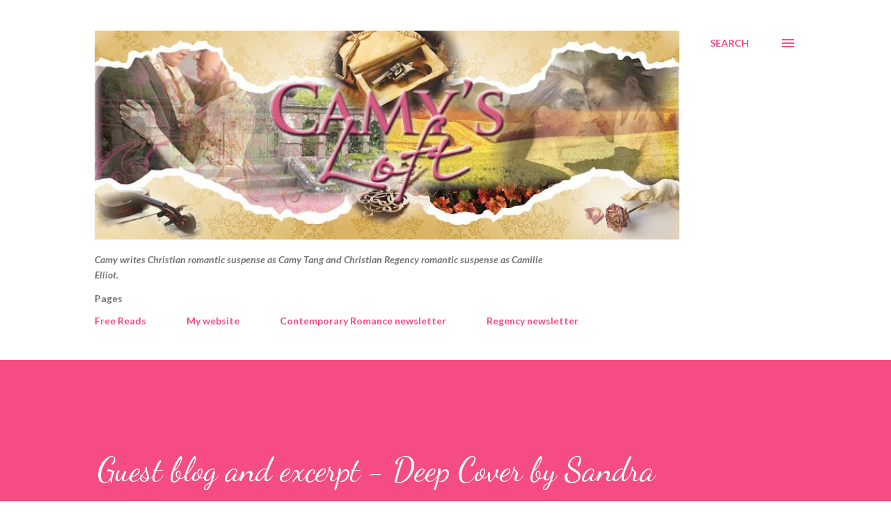

--- FILE ---
content_type: text/html; charset=UTF-8
request_url: https://blog.camytang.com/2011/09/guest-blog-and-excerpt-deep-cover-by.html
body_size: 43144
content:
<!DOCTYPE html>
<html dir='ltr' lang='en' xmlns='http://www.w3.org/1999/xhtml' xmlns:b='http://www.google.com/2005/gml/b' xmlns:data='http://www.google.com/2005/gml/data' xmlns:expr='http://www.google.com/2005/gml/expr'>
<head>
<meta content='width=device-width, initial-scale=1' name='viewport'/>
<title>Guest blog and excerpt - Deep Cover by Sandra Orchard</title>
<meta content='text/html; charset=UTF-8' http-equiv='Content-Type'/>
<!-- Chrome, Firefox OS and Opera -->
<meta content='#ffffff' name='theme-color'/>
<!-- Windows Phone -->
<meta content='#ffffff' name='msapplication-navbutton-color'/>
<meta content='blogger' name='generator'/>
<link href='https://blog.camytang.com/favicon.ico' rel='icon' type='image/x-icon'/>
<link href='https://blog.camytang.com/2011/09/guest-blog-and-excerpt-deep-cover-by.html' rel='canonical'/>
<link rel="alternate" type="application/atom+xml" title="Camy&#39;s Loft - Atom" href="https://blog.camytang.com/feeds/posts/default" />
<link rel="alternate" type="application/rss+xml" title="Camy&#39;s Loft - RSS" href="https://blog.camytang.com/feeds/posts/default?alt=rss" />
<link rel="service.post" type="application/atom+xml" title="Camy&#39;s Loft - Atom" href="https://www.blogger.com/feeds/6371723/posts/default" />

<!--Can't find substitution for tag [blog.ieCssRetrofitLinks]-->
<link href='https://blogger.googleusercontent.com/img/b/R29vZ2xl/AVvXsEgzq1ba-3PoucxUyL2ZK1wO8oOfFOwrdWbvyHcJABFTjehPloTLAMV96HlHDae87gKCQ_6S4GIaASrmF4_-s0wSNfiLOIcr1rCJLNPm7x0d0qPtZj0RXfRbl7glIljrga6X9OCXEg/s320/DeepCoverART3.jpg' rel='image_src'/>
<meta content='https://blog.camytang.com/2011/09/guest-blog-and-excerpt-deep-cover-by.html' property='og:url'/>
<meta content='Guest blog and excerpt - Deep Cover by Sandra Orchard' property='og:title'/>
<meta content='Christian Romantic Suspense author Camy Tang &amp; Christian Regency Romantic Suspense author Camille Elliot' property='og:description'/>
<meta content='https://blogger.googleusercontent.com/img/b/R29vZ2xl/AVvXsEgzq1ba-3PoucxUyL2ZK1wO8oOfFOwrdWbvyHcJABFTjehPloTLAMV96HlHDae87gKCQ_6S4GIaASrmF4_-s0wSNfiLOIcr1rCJLNPm7x0d0qPtZj0RXfRbl7glIljrga6X9OCXEg/w1200-h630-p-k-no-nu/DeepCoverART3.jpg' property='og:image'/>
<style type='text/css'>@font-face{font-family:'Dancing Script';font-style:normal;font-weight:400;font-display:swap;src:url(//fonts.gstatic.com/s/dancingscript/v29/If2cXTr6YS-zF4S-kcSWSVi_sxjsohD9F50Ruu7BMSo3Rep8hNX6plRPjLo.woff2)format('woff2');unicode-range:U+0102-0103,U+0110-0111,U+0128-0129,U+0168-0169,U+01A0-01A1,U+01AF-01B0,U+0300-0301,U+0303-0304,U+0308-0309,U+0323,U+0329,U+1EA0-1EF9,U+20AB;}@font-face{font-family:'Dancing Script';font-style:normal;font-weight:400;font-display:swap;src:url(//fonts.gstatic.com/s/dancingscript/v29/If2cXTr6YS-zF4S-kcSWSVi_sxjsohD9F50Ruu7BMSo3ROp8hNX6plRPjLo.woff2)format('woff2');unicode-range:U+0100-02BA,U+02BD-02C5,U+02C7-02CC,U+02CE-02D7,U+02DD-02FF,U+0304,U+0308,U+0329,U+1D00-1DBF,U+1E00-1E9F,U+1EF2-1EFF,U+2020,U+20A0-20AB,U+20AD-20C0,U+2113,U+2C60-2C7F,U+A720-A7FF;}@font-face{font-family:'Dancing Script';font-style:normal;font-weight:400;font-display:swap;src:url(//fonts.gstatic.com/s/dancingscript/v29/If2cXTr6YS-zF4S-kcSWSVi_sxjsohD9F50Ruu7BMSo3Sup8hNX6plRP.woff2)format('woff2');unicode-range:U+0000-00FF,U+0131,U+0152-0153,U+02BB-02BC,U+02C6,U+02DA,U+02DC,U+0304,U+0308,U+0329,U+2000-206F,U+20AC,U+2122,U+2191,U+2193,U+2212,U+2215,U+FEFF,U+FFFD;}@font-face{font-family:'EB Garamond';font-style:italic;font-weight:600;font-display:swap;src:url(//fonts.gstatic.com/s/ebgaramond/v32/SlGFmQSNjdsmc35JDF1K5GRwUjcdlttVFm-rI7diR79wU6i1hGFJRvzr2Q.woff2)format('woff2');unicode-range:U+0460-052F,U+1C80-1C8A,U+20B4,U+2DE0-2DFF,U+A640-A69F,U+FE2E-FE2F;}@font-face{font-family:'EB Garamond';font-style:italic;font-weight:600;font-display:swap;src:url(//fonts.gstatic.com/s/ebgaramond/v32/SlGFmQSNjdsmc35JDF1K5GRwUjcdlttVFm-rI7diR795U6i1hGFJRvzr2Q.woff2)format('woff2');unicode-range:U+0301,U+0400-045F,U+0490-0491,U+04B0-04B1,U+2116;}@font-face{font-family:'EB Garamond';font-style:italic;font-weight:600;font-display:swap;src:url(//fonts.gstatic.com/s/ebgaramond/v32/SlGFmQSNjdsmc35JDF1K5GRwUjcdlttVFm-rI7diR79xU6i1hGFJRvzr2Q.woff2)format('woff2');unicode-range:U+1F00-1FFF;}@font-face{font-family:'EB Garamond';font-style:italic;font-weight:600;font-display:swap;src:url(//fonts.gstatic.com/s/ebgaramond/v32/SlGFmQSNjdsmc35JDF1K5GRwUjcdlttVFm-rI7diR79-U6i1hGFJRvzr2Q.woff2)format('woff2');unicode-range:U+0370-0377,U+037A-037F,U+0384-038A,U+038C,U+038E-03A1,U+03A3-03FF;}@font-face{font-family:'EB Garamond';font-style:italic;font-weight:600;font-display:swap;src:url(//fonts.gstatic.com/s/ebgaramond/v32/SlGFmQSNjdsmc35JDF1K5GRwUjcdlttVFm-rI7diR79yU6i1hGFJRvzr2Q.woff2)format('woff2');unicode-range:U+0102-0103,U+0110-0111,U+0128-0129,U+0168-0169,U+01A0-01A1,U+01AF-01B0,U+0300-0301,U+0303-0304,U+0308-0309,U+0323,U+0329,U+1EA0-1EF9,U+20AB;}@font-face{font-family:'EB Garamond';font-style:italic;font-weight:600;font-display:swap;src:url(//fonts.gstatic.com/s/ebgaramond/v32/SlGFmQSNjdsmc35JDF1K5GRwUjcdlttVFm-rI7diR79zU6i1hGFJRvzr2Q.woff2)format('woff2');unicode-range:U+0100-02BA,U+02BD-02C5,U+02C7-02CC,U+02CE-02D7,U+02DD-02FF,U+0304,U+0308,U+0329,U+1D00-1DBF,U+1E00-1E9F,U+1EF2-1EFF,U+2020,U+20A0-20AB,U+20AD-20C0,U+2113,U+2C60-2C7F,U+A720-A7FF;}@font-face{font-family:'EB Garamond';font-style:italic;font-weight:600;font-display:swap;src:url(//fonts.gstatic.com/s/ebgaramond/v32/SlGFmQSNjdsmc35JDF1K5GRwUjcdlttVFm-rI7diR799U6i1hGFJRvw.woff2)format('woff2');unicode-range:U+0000-00FF,U+0131,U+0152-0153,U+02BB-02BC,U+02C6,U+02DA,U+02DC,U+0304,U+0308,U+0329,U+2000-206F,U+20AC,U+2122,U+2191,U+2193,U+2212,U+2215,U+FEFF,U+FFFD;}@font-face{font-family:'EB Garamond';font-style:normal;font-weight:400;font-display:swap;src:url(//fonts.gstatic.com/s/ebgaramond/v32/SlGDmQSNjdsmc35JDF1K5E55YMjF_7DPuGi-6_RkCY9_WamXgHlIbvw.woff2)format('woff2');unicode-range:U+0460-052F,U+1C80-1C8A,U+20B4,U+2DE0-2DFF,U+A640-A69F,U+FE2E-FE2F;}@font-face{font-family:'EB Garamond';font-style:normal;font-weight:400;font-display:swap;src:url(//fonts.gstatic.com/s/ebgaramond/v32/SlGDmQSNjdsmc35JDF1K5E55YMjF_7DPuGi-6_RkAI9_WamXgHlIbvw.woff2)format('woff2');unicode-range:U+0301,U+0400-045F,U+0490-0491,U+04B0-04B1,U+2116;}@font-face{font-family:'EB Garamond';font-style:normal;font-weight:400;font-display:swap;src:url(//fonts.gstatic.com/s/ebgaramond/v32/SlGDmQSNjdsmc35JDF1K5E55YMjF_7DPuGi-6_RkCI9_WamXgHlIbvw.woff2)format('woff2');unicode-range:U+1F00-1FFF;}@font-face{font-family:'EB Garamond';font-style:normal;font-weight:400;font-display:swap;src:url(//fonts.gstatic.com/s/ebgaramond/v32/SlGDmQSNjdsmc35JDF1K5E55YMjF_7DPuGi-6_RkB49_WamXgHlIbvw.woff2)format('woff2');unicode-range:U+0370-0377,U+037A-037F,U+0384-038A,U+038C,U+038E-03A1,U+03A3-03FF;}@font-face{font-family:'EB Garamond';font-style:normal;font-weight:400;font-display:swap;src:url(//fonts.gstatic.com/s/ebgaramond/v32/SlGDmQSNjdsmc35JDF1K5E55YMjF_7DPuGi-6_RkC49_WamXgHlIbvw.woff2)format('woff2');unicode-range:U+0102-0103,U+0110-0111,U+0128-0129,U+0168-0169,U+01A0-01A1,U+01AF-01B0,U+0300-0301,U+0303-0304,U+0308-0309,U+0323,U+0329,U+1EA0-1EF9,U+20AB;}@font-face{font-family:'EB Garamond';font-style:normal;font-weight:400;font-display:swap;src:url(//fonts.gstatic.com/s/ebgaramond/v32/SlGDmQSNjdsmc35JDF1K5E55YMjF_7DPuGi-6_RkCo9_WamXgHlIbvw.woff2)format('woff2');unicode-range:U+0100-02BA,U+02BD-02C5,U+02C7-02CC,U+02CE-02D7,U+02DD-02FF,U+0304,U+0308,U+0329,U+1D00-1DBF,U+1E00-1E9F,U+1EF2-1EFF,U+2020,U+20A0-20AB,U+20AD-20C0,U+2113,U+2C60-2C7F,U+A720-A7FF;}@font-face{font-family:'EB Garamond';font-style:normal;font-weight:400;font-display:swap;src:url(//fonts.gstatic.com/s/ebgaramond/v32/SlGDmQSNjdsmc35JDF1K5E55YMjF_7DPuGi-6_RkBI9_WamXgHlI.woff2)format('woff2');unicode-range:U+0000-00FF,U+0131,U+0152-0153,U+02BB-02BC,U+02C6,U+02DA,U+02DC,U+0304,U+0308,U+0329,U+2000-206F,U+20AC,U+2122,U+2191,U+2193,U+2212,U+2215,U+FEFF,U+FFFD;}@font-face{font-family:'Lato';font-style:italic;font-weight:700;font-display:swap;src:url(//fonts.gstatic.com/s/lato/v25/S6u_w4BMUTPHjxsI5wq_FQftx9897sxZ.woff2)format('woff2');unicode-range:U+0100-02BA,U+02BD-02C5,U+02C7-02CC,U+02CE-02D7,U+02DD-02FF,U+0304,U+0308,U+0329,U+1D00-1DBF,U+1E00-1E9F,U+1EF2-1EFF,U+2020,U+20A0-20AB,U+20AD-20C0,U+2113,U+2C60-2C7F,U+A720-A7FF;}@font-face{font-family:'Lato';font-style:italic;font-weight:700;font-display:swap;src:url(//fonts.gstatic.com/s/lato/v25/S6u_w4BMUTPHjxsI5wq_Gwftx9897g.woff2)format('woff2');unicode-range:U+0000-00FF,U+0131,U+0152-0153,U+02BB-02BC,U+02C6,U+02DA,U+02DC,U+0304,U+0308,U+0329,U+2000-206F,U+20AC,U+2122,U+2191,U+2193,U+2212,U+2215,U+FEFF,U+FFFD;}@font-face{font-family:'Lato';font-style:normal;font-weight:400;font-display:swap;src:url(//fonts.gstatic.com/s/lato/v25/S6uyw4BMUTPHjxAwXiWtFCfQ7A.woff2)format('woff2');unicode-range:U+0100-02BA,U+02BD-02C5,U+02C7-02CC,U+02CE-02D7,U+02DD-02FF,U+0304,U+0308,U+0329,U+1D00-1DBF,U+1E00-1E9F,U+1EF2-1EFF,U+2020,U+20A0-20AB,U+20AD-20C0,U+2113,U+2C60-2C7F,U+A720-A7FF;}@font-face{font-family:'Lato';font-style:normal;font-weight:400;font-display:swap;src:url(//fonts.gstatic.com/s/lato/v25/S6uyw4BMUTPHjx4wXiWtFCc.woff2)format('woff2');unicode-range:U+0000-00FF,U+0131,U+0152-0153,U+02BB-02BC,U+02C6,U+02DA,U+02DC,U+0304,U+0308,U+0329,U+2000-206F,U+20AC,U+2122,U+2191,U+2193,U+2212,U+2215,U+FEFF,U+FFFD;}@font-face{font-family:'Lato';font-style:normal;font-weight:700;font-display:swap;src:url(//fonts.gstatic.com/s/lato/v25/S6u9w4BMUTPHh6UVSwaPGQ3q5d0N7w.woff2)format('woff2');unicode-range:U+0100-02BA,U+02BD-02C5,U+02C7-02CC,U+02CE-02D7,U+02DD-02FF,U+0304,U+0308,U+0329,U+1D00-1DBF,U+1E00-1E9F,U+1EF2-1EFF,U+2020,U+20A0-20AB,U+20AD-20C0,U+2113,U+2C60-2C7F,U+A720-A7FF;}@font-face{font-family:'Lato';font-style:normal;font-weight:700;font-display:swap;src:url(//fonts.gstatic.com/s/lato/v25/S6u9w4BMUTPHh6UVSwiPGQ3q5d0.woff2)format('woff2');unicode-range:U+0000-00FF,U+0131,U+0152-0153,U+02BB-02BC,U+02C6,U+02DA,U+02DC,U+0304,U+0308,U+0329,U+2000-206F,U+20AC,U+2122,U+2191,U+2193,U+2212,U+2215,U+FEFF,U+FFFD;}@font-face{font-family:'Lato';font-style:normal;font-weight:900;font-display:swap;src:url(//fonts.gstatic.com/s/lato/v25/S6u9w4BMUTPHh50XSwaPGQ3q5d0N7w.woff2)format('woff2');unicode-range:U+0100-02BA,U+02BD-02C5,U+02C7-02CC,U+02CE-02D7,U+02DD-02FF,U+0304,U+0308,U+0329,U+1D00-1DBF,U+1E00-1E9F,U+1EF2-1EFF,U+2020,U+20A0-20AB,U+20AD-20C0,U+2113,U+2C60-2C7F,U+A720-A7FF;}@font-face{font-family:'Lato';font-style:normal;font-weight:900;font-display:swap;src:url(//fonts.gstatic.com/s/lato/v25/S6u9w4BMUTPHh50XSwiPGQ3q5d0.woff2)format('woff2');unicode-range:U+0000-00FF,U+0131,U+0152-0153,U+02BB-02BC,U+02C6,U+02DA,U+02DC,U+0304,U+0308,U+0329,U+2000-206F,U+20AC,U+2122,U+2191,U+2193,U+2212,U+2215,U+FEFF,U+FFFD;}@font-face{font-family:'Lora';font-style:normal;font-weight:400;font-display:swap;src:url(//fonts.gstatic.com/s/lora/v37/0QI6MX1D_JOuGQbT0gvTJPa787weuxJMkq18ndeYxZ2JTg.woff2)format('woff2');unicode-range:U+0460-052F,U+1C80-1C8A,U+20B4,U+2DE0-2DFF,U+A640-A69F,U+FE2E-FE2F;}@font-face{font-family:'Lora';font-style:normal;font-weight:400;font-display:swap;src:url(//fonts.gstatic.com/s/lora/v37/0QI6MX1D_JOuGQbT0gvTJPa787weuxJFkq18ndeYxZ2JTg.woff2)format('woff2');unicode-range:U+0301,U+0400-045F,U+0490-0491,U+04B0-04B1,U+2116;}@font-face{font-family:'Lora';font-style:normal;font-weight:400;font-display:swap;src:url(//fonts.gstatic.com/s/lora/v37/0QI6MX1D_JOuGQbT0gvTJPa787weuxI9kq18ndeYxZ2JTg.woff2)format('woff2');unicode-range:U+0302-0303,U+0305,U+0307-0308,U+0310,U+0312,U+0315,U+031A,U+0326-0327,U+032C,U+032F-0330,U+0332-0333,U+0338,U+033A,U+0346,U+034D,U+0391-03A1,U+03A3-03A9,U+03B1-03C9,U+03D1,U+03D5-03D6,U+03F0-03F1,U+03F4-03F5,U+2016-2017,U+2034-2038,U+203C,U+2040,U+2043,U+2047,U+2050,U+2057,U+205F,U+2070-2071,U+2074-208E,U+2090-209C,U+20D0-20DC,U+20E1,U+20E5-20EF,U+2100-2112,U+2114-2115,U+2117-2121,U+2123-214F,U+2190,U+2192,U+2194-21AE,U+21B0-21E5,U+21F1-21F2,U+21F4-2211,U+2213-2214,U+2216-22FF,U+2308-230B,U+2310,U+2319,U+231C-2321,U+2336-237A,U+237C,U+2395,U+239B-23B7,U+23D0,U+23DC-23E1,U+2474-2475,U+25AF,U+25B3,U+25B7,U+25BD,U+25C1,U+25CA,U+25CC,U+25FB,U+266D-266F,U+27C0-27FF,U+2900-2AFF,U+2B0E-2B11,U+2B30-2B4C,U+2BFE,U+3030,U+FF5B,U+FF5D,U+1D400-1D7FF,U+1EE00-1EEFF;}@font-face{font-family:'Lora';font-style:normal;font-weight:400;font-display:swap;src:url(//fonts.gstatic.com/s/lora/v37/0QI6MX1D_JOuGQbT0gvTJPa787weuxIvkq18ndeYxZ2JTg.woff2)format('woff2');unicode-range:U+0001-000C,U+000E-001F,U+007F-009F,U+20DD-20E0,U+20E2-20E4,U+2150-218F,U+2190,U+2192,U+2194-2199,U+21AF,U+21E6-21F0,U+21F3,U+2218-2219,U+2299,U+22C4-22C6,U+2300-243F,U+2440-244A,U+2460-24FF,U+25A0-27BF,U+2800-28FF,U+2921-2922,U+2981,U+29BF,U+29EB,U+2B00-2BFF,U+4DC0-4DFF,U+FFF9-FFFB,U+10140-1018E,U+10190-1019C,U+101A0,U+101D0-101FD,U+102E0-102FB,U+10E60-10E7E,U+1D2C0-1D2D3,U+1D2E0-1D37F,U+1F000-1F0FF,U+1F100-1F1AD,U+1F1E6-1F1FF,U+1F30D-1F30F,U+1F315,U+1F31C,U+1F31E,U+1F320-1F32C,U+1F336,U+1F378,U+1F37D,U+1F382,U+1F393-1F39F,U+1F3A7-1F3A8,U+1F3AC-1F3AF,U+1F3C2,U+1F3C4-1F3C6,U+1F3CA-1F3CE,U+1F3D4-1F3E0,U+1F3ED,U+1F3F1-1F3F3,U+1F3F5-1F3F7,U+1F408,U+1F415,U+1F41F,U+1F426,U+1F43F,U+1F441-1F442,U+1F444,U+1F446-1F449,U+1F44C-1F44E,U+1F453,U+1F46A,U+1F47D,U+1F4A3,U+1F4B0,U+1F4B3,U+1F4B9,U+1F4BB,U+1F4BF,U+1F4C8-1F4CB,U+1F4D6,U+1F4DA,U+1F4DF,U+1F4E3-1F4E6,U+1F4EA-1F4ED,U+1F4F7,U+1F4F9-1F4FB,U+1F4FD-1F4FE,U+1F503,U+1F507-1F50B,U+1F50D,U+1F512-1F513,U+1F53E-1F54A,U+1F54F-1F5FA,U+1F610,U+1F650-1F67F,U+1F687,U+1F68D,U+1F691,U+1F694,U+1F698,U+1F6AD,U+1F6B2,U+1F6B9-1F6BA,U+1F6BC,U+1F6C6-1F6CF,U+1F6D3-1F6D7,U+1F6E0-1F6EA,U+1F6F0-1F6F3,U+1F6F7-1F6FC,U+1F700-1F7FF,U+1F800-1F80B,U+1F810-1F847,U+1F850-1F859,U+1F860-1F887,U+1F890-1F8AD,U+1F8B0-1F8BB,U+1F8C0-1F8C1,U+1F900-1F90B,U+1F93B,U+1F946,U+1F984,U+1F996,U+1F9E9,U+1FA00-1FA6F,U+1FA70-1FA7C,U+1FA80-1FA89,U+1FA8F-1FAC6,U+1FACE-1FADC,U+1FADF-1FAE9,U+1FAF0-1FAF8,U+1FB00-1FBFF;}@font-face{font-family:'Lora';font-style:normal;font-weight:400;font-display:swap;src:url(//fonts.gstatic.com/s/lora/v37/0QI6MX1D_JOuGQbT0gvTJPa787weuxJOkq18ndeYxZ2JTg.woff2)format('woff2');unicode-range:U+0102-0103,U+0110-0111,U+0128-0129,U+0168-0169,U+01A0-01A1,U+01AF-01B0,U+0300-0301,U+0303-0304,U+0308-0309,U+0323,U+0329,U+1EA0-1EF9,U+20AB;}@font-face{font-family:'Lora';font-style:normal;font-weight:400;font-display:swap;src:url(//fonts.gstatic.com/s/lora/v37/0QI6MX1D_JOuGQbT0gvTJPa787weuxJPkq18ndeYxZ2JTg.woff2)format('woff2');unicode-range:U+0100-02BA,U+02BD-02C5,U+02C7-02CC,U+02CE-02D7,U+02DD-02FF,U+0304,U+0308,U+0329,U+1D00-1DBF,U+1E00-1E9F,U+1EF2-1EFF,U+2020,U+20A0-20AB,U+20AD-20C0,U+2113,U+2C60-2C7F,U+A720-A7FF;}@font-face{font-family:'Lora';font-style:normal;font-weight:400;font-display:swap;src:url(//fonts.gstatic.com/s/lora/v37/0QI6MX1D_JOuGQbT0gvTJPa787weuxJBkq18ndeYxZ0.woff2)format('woff2');unicode-range:U+0000-00FF,U+0131,U+0152-0153,U+02BB-02BC,U+02C6,U+02DA,U+02DC,U+0304,U+0308,U+0329,U+2000-206F,U+20AC,U+2122,U+2191,U+2193,U+2212,U+2215,U+FEFF,U+FFFD;}@font-face{font-family:'Open Sans';font-style:italic;font-weight:600;font-stretch:100%;font-display:swap;src:url(//fonts.gstatic.com/s/opensans/v44/memtYaGs126MiZpBA-UFUIcVXSCEkx2cmqvXlWqWtE6FxZCJgvAQ.woff2)format('woff2');unicode-range:U+0460-052F,U+1C80-1C8A,U+20B4,U+2DE0-2DFF,U+A640-A69F,U+FE2E-FE2F;}@font-face{font-family:'Open Sans';font-style:italic;font-weight:600;font-stretch:100%;font-display:swap;src:url(//fonts.gstatic.com/s/opensans/v44/memtYaGs126MiZpBA-UFUIcVXSCEkx2cmqvXlWqWvU6FxZCJgvAQ.woff2)format('woff2');unicode-range:U+0301,U+0400-045F,U+0490-0491,U+04B0-04B1,U+2116;}@font-face{font-family:'Open Sans';font-style:italic;font-weight:600;font-stretch:100%;font-display:swap;src:url(//fonts.gstatic.com/s/opensans/v44/memtYaGs126MiZpBA-UFUIcVXSCEkx2cmqvXlWqWtU6FxZCJgvAQ.woff2)format('woff2');unicode-range:U+1F00-1FFF;}@font-face{font-family:'Open Sans';font-style:italic;font-weight:600;font-stretch:100%;font-display:swap;src:url(//fonts.gstatic.com/s/opensans/v44/memtYaGs126MiZpBA-UFUIcVXSCEkx2cmqvXlWqWuk6FxZCJgvAQ.woff2)format('woff2');unicode-range:U+0370-0377,U+037A-037F,U+0384-038A,U+038C,U+038E-03A1,U+03A3-03FF;}@font-face{font-family:'Open Sans';font-style:italic;font-weight:600;font-stretch:100%;font-display:swap;src:url(//fonts.gstatic.com/s/opensans/v44/memtYaGs126MiZpBA-UFUIcVXSCEkx2cmqvXlWqWu06FxZCJgvAQ.woff2)format('woff2');unicode-range:U+0307-0308,U+0590-05FF,U+200C-2010,U+20AA,U+25CC,U+FB1D-FB4F;}@font-face{font-family:'Open Sans';font-style:italic;font-weight:600;font-stretch:100%;font-display:swap;src:url(//fonts.gstatic.com/s/opensans/v44/memtYaGs126MiZpBA-UFUIcVXSCEkx2cmqvXlWqWxU6FxZCJgvAQ.woff2)format('woff2');unicode-range:U+0302-0303,U+0305,U+0307-0308,U+0310,U+0312,U+0315,U+031A,U+0326-0327,U+032C,U+032F-0330,U+0332-0333,U+0338,U+033A,U+0346,U+034D,U+0391-03A1,U+03A3-03A9,U+03B1-03C9,U+03D1,U+03D5-03D6,U+03F0-03F1,U+03F4-03F5,U+2016-2017,U+2034-2038,U+203C,U+2040,U+2043,U+2047,U+2050,U+2057,U+205F,U+2070-2071,U+2074-208E,U+2090-209C,U+20D0-20DC,U+20E1,U+20E5-20EF,U+2100-2112,U+2114-2115,U+2117-2121,U+2123-214F,U+2190,U+2192,U+2194-21AE,U+21B0-21E5,U+21F1-21F2,U+21F4-2211,U+2213-2214,U+2216-22FF,U+2308-230B,U+2310,U+2319,U+231C-2321,U+2336-237A,U+237C,U+2395,U+239B-23B7,U+23D0,U+23DC-23E1,U+2474-2475,U+25AF,U+25B3,U+25B7,U+25BD,U+25C1,U+25CA,U+25CC,U+25FB,U+266D-266F,U+27C0-27FF,U+2900-2AFF,U+2B0E-2B11,U+2B30-2B4C,U+2BFE,U+3030,U+FF5B,U+FF5D,U+1D400-1D7FF,U+1EE00-1EEFF;}@font-face{font-family:'Open Sans';font-style:italic;font-weight:600;font-stretch:100%;font-display:swap;src:url(//fonts.gstatic.com/s/opensans/v44/memtYaGs126MiZpBA-UFUIcVXSCEkx2cmqvXlWqW106FxZCJgvAQ.woff2)format('woff2');unicode-range:U+0001-000C,U+000E-001F,U+007F-009F,U+20DD-20E0,U+20E2-20E4,U+2150-218F,U+2190,U+2192,U+2194-2199,U+21AF,U+21E6-21F0,U+21F3,U+2218-2219,U+2299,U+22C4-22C6,U+2300-243F,U+2440-244A,U+2460-24FF,U+25A0-27BF,U+2800-28FF,U+2921-2922,U+2981,U+29BF,U+29EB,U+2B00-2BFF,U+4DC0-4DFF,U+FFF9-FFFB,U+10140-1018E,U+10190-1019C,U+101A0,U+101D0-101FD,U+102E0-102FB,U+10E60-10E7E,U+1D2C0-1D2D3,U+1D2E0-1D37F,U+1F000-1F0FF,U+1F100-1F1AD,U+1F1E6-1F1FF,U+1F30D-1F30F,U+1F315,U+1F31C,U+1F31E,U+1F320-1F32C,U+1F336,U+1F378,U+1F37D,U+1F382,U+1F393-1F39F,U+1F3A7-1F3A8,U+1F3AC-1F3AF,U+1F3C2,U+1F3C4-1F3C6,U+1F3CA-1F3CE,U+1F3D4-1F3E0,U+1F3ED,U+1F3F1-1F3F3,U+1F3F5-1F3F7,U+1F408,U+1F415,U+1F41F,U+1F426,U+1F43F,U+1F441-1F442,U+1F444,U+1F446-1F449,U+1F44C-1F44E,U+1F453,U+1F46A,U+1F47D,U+1F4A3,U+1F4B0,U+1F4B3,U+1F4B9,U+1F4BB,U+1F4BF,U+1F4C8-1F4CB,U+1F4D6,U+1F4DA,U+1F4DF,U+1F4E3-1F4E6,U+1F4EA-1F4ED,U+1F4F7,U+1F4F9-1F4FB,U+1F4FD-1F4FE,U+1F503,U+1F507-1F50B,U+1F50D,U+1F512-1F513,U+1F53E-1F54A,U+1F54F-1F5FA,U+1F610,U+1F650-1F67F,U+1F687,U+1F68D,U+1F691,U+1F694,U+1F698,U+1F6AD,U+1F6B2,U+1F6B9-1F6BA,U+1F6BC,U+1F6C6-1F6CF,U+1F6D3-1F6D7,U+1F6E0-1F6EA,U+1F6F0-1F6F3,U+1F6F7-1F6FC,U+1F700-1F7FF,U+1F800-1F80B,U+1F810-1F847,U+1F850-1F859,U+1F860-1F887,U+1F890-1F8AD,U+1F8B0-1F8BB,U+1F8C0-1F8C1,U+1F900-1F90B,U+1F93B,U+1F946,U+1F984,U+1F996,U+1F9E9,U+1FA00-1FA6F,U+1FA70-1FA7C,U+1FA80-1FA89,U+1FA8F-1FAC6,U+1FACE-1FADC,U+1FADF-1FAE9,U+1FAF0-1FAF8,U+1FB00-1FBFF;}@font-face{font-family:'Open Sans';font-style:italic;font-weight:600;font-stretch:100%;font-display:swap;src:url(//fonts.gstatic.com/s/opensans/v44/memtYaGs126MiZpBA-UFUIcVXSCEkx2cmqvXlWqWtk6FxZCJgvAQ.woff2)format('woff2');unicode-range:U+0102-0103,U+0110-0111,U+0128-0129,U+0168-0169,U+01A0-01A1,U+01AF-01B0,U+0300-0301,U+0303-0304,U+0308-0309,U+0323,U+0329,U+1EA0-1EF9,U+20AB;}@font-face{font-family:'Open Sans';font-style:italic;font-weight:600;font-stretch:100%;font-display:swap;src:url(//fonts.gstatic.com/s/opensans/v44/memtYaGs126MiZpBA-UFUIcVXSCEkx2cmqvXlWqWt06FxZCJgvAQ.woff2)format('woff2');unicode-range:U+0100-02BA,U+02BD-02C5,U+02C7-02CC,U+02CE-02D7,U+02DD-02FF,U+0304,U+0308,U+0329,U+1D00-1DBF,U+1E00-1E9F,U+1EF2-1EFF,U+2020,U+20A0-20AB,U+20AD-20C0,U+2113,U+2C60-2C7F,U+A720-A7FF;}@font-face{font-family:'Open Sans';font-style:italic;font-weight:600;font-stretch:100%;font-display:swap;src:url(//fonts.gstatic.com/s/opensans/v44/memtYaGs126MiZpBA-UFUIcVXSCEkx2cmqvXlWqWuU6FxZCJgg.woff2)format('woff2');unicode-range:U+0000-00FF,U+0131,U+0152-0153,U+02BB-02BC,U+02C6,U+02DA,U+02DC,U+0304,U+0308,U+0329,U+2000-206F,U+20AC,U+2122,U+2191,U+2193,U+2212,U+2215,U+FEFF,U+FFFD;}@font-face{font-family:'Open Sans';font-style:italic;font-weight:800;font-stretch:100%;font-display:swap;src:url(//fonts.gstatic.com/s/opensans/v44/memtYaGs126MiZpBA-UFUIcVXSCEkx2cmqvXlWqWtE6FxZCJgvAQ.woff2)format('woff2');unicode-range:U+0460-052F,U+1C80-1C8A,U+20B4,U+2DE0-2DFF,U+A640-A69F,U+FE2E-FE2F;}@font-face{font-family:'Open Sans';font-style:italic;font-weight:800;font-stretch:100%;font-display:swap;src:url(//fonts.gstatic.com/s/opensans/v44/memtYaGs126MiZpBA-UFUIcVXSCEkx2cmqvXlWqWvU6FxZCJgvAQ.woff2)format('woff2');unicode-range:U+0301,U+0400-045F,U+0490-0491,U+04B0-04B1,U+2116;}@font-face{font-family:'Open Sans';font-style:italic;font-weight:800;font-stretch:100%;font-display:swap;src:url(//fonts.gstatic.com/s/opensans/v44/memtYaGs126MiZpBA-UFUIcVXSCEkx2cmqvXlWqWtU6FxZCJgvAQ.woff2)format('woff2');unicode-range:U+1F00-1FFF;}@font-face{font-family:'Open Sans';font-style:italic;font-weight:800;font-stretch:100%;font-display:swap;src:url(//fonts.gstatic.com/s/opensans/v44/memtYaGs126MiZpBA-UFUIcVXSCEkx2cmqvXlWqWuk6FxZCJgvAQ.woff2)format('woff2');unicode-range:U+0370-0377,U+037A-037F,U+0384-038A,U+038C,U+038E-03A1,U+03A3-03FF;}@font-face{font-family:'Open Sans';font-style:italic;font-weight:800;font-stretch:100%;font-display:swap;src:url(//fonts.gstatic.com/s/opensans/v44/memtYaGs126MiZpBA-UFUIcVXSCEkx2cmqvXlWqWu06FxZCJgvAQ.woff2)format('woff2');unicode-range:U+0307-0308,U+0590-05FF,U+200C-2010,U+20AA,U+25CC,U+FB1D-FB4F;}@font-face{font-family:'Open Sans';font-style:italic;font-weight:800;font-stretch:100%;font-display:swap;src:url(//fonts.gstatic.com/s/opensans/v44/memtYaGs126MiZpBA-UFUIcVXSCEkx2cmqvXlWqWxU6FxZCJgvAQ.woff2)format('woff2');unicode-range:U+0302-0303,U+0305,U+0307-0308,U+0310,U+0312,U+0315,U+031A,U+0326-0327,U+032C,U+032F-0330,U+0332-0333,U+0338,U+033A,U+0346,U+034D,U+0391-03A1,U+03A3-03A9,U+03B1-03C9,U+03D1,U+03D5-03D6,U+03F0-03F1,U+03F4-03F5,U+2016-2017,U+2034-2038,U+203C,U+2040,U+2043,U+2047,U+2050,U+2057,U+205F,U+2070-2071,U+2074-208E,U+2090-209C,U+20D0-20DC,U+20E1,U+20E5-20EF,U+2100-2112,U+2114-2115,U+2117-2121,U+2123-214F,U+2190,U+2192,U+2194-21AE,U+21B0-21E5,U+21F1-21F2,U+21F4-2211,U+2213-2214,U+2216-22FF,U+2308-230B,U+2310,U+2319,U+231C-2321,U+2336-237A,U+237C,U+2395,U+239B-23B7,U+23D0,U+23DC-23E1,U+2474-2475,U+25AF,U+25B3,U+25B7,U+25BD,U+25C1,U+25CA,U+25CC,U+25FB,U+266D-266F,U+27C0-27FF,U+2900-2AFF,U+2B0E-2B11,U+2B30-2B4C,U+2BFE,U+3030,U+FF5B,U+FF5D,U+1D400-1D7FF,U+1EE00-1EEFF;}@font-face{font-family:'Open Sans';font-style:italic;font-weight:800;font-stretch:100%;font-display:swap;src:url(//fonts.gstatic.com/s/opensans/v44/memtYaGs126MiZpBA-UFUIcVXSCEkx2cmqvXlWqW106FxZCJgvAQ.woff2)format('woff2');unicode-range:U+0001-000C,U+000E-001F,U+007F-009F,U+20DD-20E0,U+20E2-20E4,U+2150-218F,U+2190,U+2192,U+2194-2199,U+21AF,U+21E6-21F0,U+21F3,U+2218-2219,U+2299,U+22C4-22C6,U+2300-243F,U+2440-244A,U+2460-24FF,U+25A0-27BF,U+2800-28FF,U+2921-2922,U+2981,U+29BF,U+29EB,U+2B00-2BFF,U+4DC0-4DFF,U+FFF9-FFFB,U+10140-1018E,U+10190-1019C,U+101A0,U+101D0-101FD,U+102E0-102FB,U+10E60-10E7E,U+1D2C0-1D2D3,U+1D2E0-1D37F,U+1F000-1F0FF,U+1F100-1F1AD,U+1F1E6-1F1FF,U+1F30D-1F30F,U+1F315,U+1F31C,U+1F31E,U+1F320-1F32C,U+1F336,U+1F378,U+1F37D,U+1F382,U+1F393-1F39F,U+1F3A7-1F3A8,U+1F3AC-1F3AF,U+1F3C2,U+1F3C4-1F3C6,U+1F3CA-1F3CE,U+1F3D4-1F3E0,U+1F3ED,U+1F3F1-1F3F3,U+1F3F5-1F3F7,U+1F408,U+1F415,U+1F41F,U+1F426,U+1F43F,U+1F441-1F442,U+1F444,U+1F446-1F449,U+1F44C-1F44E,U+1F453,U+1F46A,U+1F47D,U+1F4A3,U+1F4B0,U+1F4B3,U+1F4B9,U+1F4BB,U+1F4BF,U+1F4C8-1F4CB,U+1F4D6,U+1F4DA,U+1F4DF,U+1F4E3-1F4E6,U+1F4EA-1F4ED,U+1F4F7,U+1F4F9-1F4FB,U+1F4FD-1F4FE,U+1F503,U+1F507-1F50B,U+1F50D,U+1F512-1F513,U+1F53E-1F54A,U+1F54F-1F5FA,U+1F610,U+1F650-1F67F,U+1F687,U+1F68D,U+1F691,U+1F694,U+1F698,U+1F6AD,U+1F6B2,U+1F6B9-1F6BA,U+1F6BC,U+1F6C6-1F6CF,U+1F6D3-1F6D7,U+1F6E0-1F6EA,U+1F6F0-1F6F3,U+1F6F7-1F6FC,U+1F700-1F7FF,U+1F800-1F80B,U+1F810-1F847,U+1F850-1F859,U+1F860-1F887,U+1F890-1F8AD,U+1F8B0-1F8BB,U+1F8C0-1F8C1,U+1F900-1F90B,U+1F93B,U+1F946,U+1F984,U+1F996,U+1F9E9,U+1FA00-1FA6F,U+1FA70-1FA7C,U+1FA80-1FA89,U+1FA8F-1FAC6,U+1FACE-1FADC,U+1FADF-1FAE9,U+1FAF0-1FAF8,U+1FB00-1FBFF;}@font-face{font-family:'Open Sans';font-style:italic;font-weight:800;font-stretch:100%;font-display:swap;src:url(//fonts.gstatic.com/s/opensans/v44/memtYaGs126MiZpBA-UFUIcVXSCEkx2cmqvXlWqWtk6FxZCJgvAQ.woff2)format('woff2');unicode-range:U+0102-0103,U+0110-0111,U+0128-0129,U+0168-0169,U+01A0-01A1,U+01AF-01B0,U+0300-0301,U+0303-0304,U+0308-0309,U+0323,U+0329,U+1EA0-1EF9,U+20AB;}@font-face{font-family:'Open Sans';font-style:italic;font-weight:800;font-stretch:100%;font-display:swap;src:url(//fonts.gstatic.com/s/opensans/v44/memtYaGs126MiZpBA-UFUIcVXSCEkx2cmqvXlWqWt06FxZCJgvAQ.woff2)format('woff2');unicode-range:U+0100-02BA,U+02BD-02C5,U+02C7-02CC,U+02CE-02D7,U+02DD-02FF,U+0304,U+0308,U+0329,U+1D00-1DBF,U+1E00-1E9F,U+1EF2-1EFF,U+2020,U+20A0-20AB,U+20AD-20C0,U+2113,U+2C60-2C7F,U+A720-A7FF;}@font-face{font-family:'Open Sans';font-style:italic;font-weight:800;font-stretch:100%;font-display:swap;src:url(//fonts.gstatic.com/s/opensans/v44/memtYaGs126MiZpBA-UFUIcVXSCEkx2cmqvXlWqWuU6FxZCJgg.woff2)format('woff2');unicode-range:U+0000-00FF,U+0131,U+0152-0153,U+02BB-02BC,U+02C6,U+02DA,U+02DC,U+0304,U+0308,U+0329,U+2000-206F,U+20AC,U+2122,U+2191,U+2193,U+2212,U+2215,U+FEFF,U+FFFD;}@font-face{font-family:'Open Sans';font-style:normal;font-weight:400;font-stretch:100%;font-display:swap;src:url(//fonts.gstatic.com/s/opensans/v44/memvYaGs126MiZpBA-UvWbX2vVnXBbObj2OVTSKmu0SC55K5gw.woff2)format('woff2');unicode-range:U+0460-052F,U+1C80-1C8A,U+20B4,U+2DE0-2DFF,U+A640-A69F,U+FE2E-FE2F;}@font-face{font-family:'Open Sans';font-style:normal;font-weight:400;font-stretch:100%;font-display:swap;src:url(//fonts.gstatic.com/s/opensans/v44/memvYaGs126MiZpBA-UvWbX2vVnXBbObj2OVTSumu0SC55K5gw.woff2)format('woff2');unicode-range:U+0301,U+0400-045F,U+0490-0491,U+04B0-04B1,U+2116;}@font-face{font-family:'Open Sans';font-style:normal;font-weight:400;font-stretch:100%;font-display:swap;src:url(//fonts.gstatic.com/s/opensans/v44/memvYaGs126MiZpBA-UvWbX2vVnXBbObj2OVTSOmu0SC55K5gw.woff2)format('woff2');unicode-range:U+1F00-1FFF;}@font-face{font-family:'Open Sans';font-style:normal;font-weight:400;font-stretch:100%;font-display:swap;src:url(//fonts.gstatic.com/s/opensans/v44/memvYaGs126MiZpBA-UvWbX2vVnXBbObj2OVTSymu0SC55K5gw.woff2)format('woff2');unicode-range:U+0370-0377,U+037A-037F,U+0384-038A,U+038C,U+038E-03A1,U+03A3-03FF;}@font-face{font-family:'Open Sans';font-style:normal;font-weight:400;font-stretch:100%;font-display:swap;src:url(//fonts.gstatic.com/s/opensans/v44/memvYaGs126MiZpBA-UvWbX2vVnXBbObj2OVTS2mu0SC55K5gw.woff2)format('woff2');unicode-range:U+0307-0308,U+0590-05FF,U+200C-2010,U+20AA,U+25CC,U+FB1D-FB4F;}@font-face{font-family:'Open Sans';font-style:normal;font-weight:400;font-stretch:100%;font-display:swap;src:url(//fonts.gstatic.com/s/opensans/v44/memvYaGs126MiZpBA-UvWbX2vVnXBbObj2OVTVOmu0SC55K5gw.woff2)format('woff2');unicode-range:U+0302-0303,U+0305,U+0307-0308,U+0310,U+0312,U+0315,U+031A,U+0326-0327,U+032C,U+032F-0330,U+0332-0333,U+0338,U+033A,U+0346,U+034D,U+0391-03A1,U+03A3-03A9,U+03B1-03C9,U+03D1,U+03D5-03D6,U+03F0-03F1,U+03F4-03F5,U+2016-2017,U+2034-2038,U+203C,U+2040,U+2043,U+2047,U+2050,U+2057,U+205F,U+2070-2071,U+2074-208E,U+2090-209C,U+20D0-20DC,U+20E1,U+20E5-20EF,U+2100-2112,U+2114-2115,U+2117-2121,U+2123-214F,U+2190,U+2192,U+2194-21AE,U+21B0-21E5,U+21F1-21F2,U+21F4-2211,U+2213-2214,U+2216-22FF,U+2308-230B,U+2310,U+2319,U+231C-2321,U+2336-237A,U+237C,U+2395,U+239B-23B7,U+23D0,U+23DC-23E1,U+2474-2475,U+25AF,U+25B3,U+25B7,U+25BD,U+25C1,U+25CA,U+25CC,U+25FB,U+266D-266F,U+27C0-27FF,U+2900-2AFF,U+2B0E-2B11,U+2B30-2B4C,U+2BFE,U+3030,U+FF5B,U+FF5D,U+1D400-1D7FF,U+1EE00-1EEFF;}@font-face{font-family:'Open Sans';font-style:normal;font-weight:400;font-stretch:100%;font-display:swap;src:url(//fonts.gstatic.com/s/opensans/v44/memvYaGs126MiZpBA-UvWbX2vVnXBbObj2OVTUGmu0SC55K5gw.woff2)format('woff2');unicode-range:U+0001-000C,U+000E-001F,U+007F-009F,U+20DD-20E0,U+20E2-20E4,U+2150-218F,U+2190,U+2192,U+2194-2199,U+21AF,U+21E6-21F0,U+21F3,U+2218-2219,U+2299,U+22C4-22C6,U+2300-243F,U+2440-244A,U+2460-24FF,U+25A0-27BF,U+2800-28FF,U+2921-2922,U+2981,U+29BF,U+29EB,U+2B00-2BFF,U+4DC0-4DFF,U+FFF9-FFFB,U+10140-1018E,U+10190-1019C,U+101A0,U+101D0-101FD,U+102E0-102FB,U+10E60-10E7E,U+1D2C0-1D2D3,U+1D2E0-1D37F,U+1F000-1F0FF,U+1F100-1F1AD,U+1F1E6-1F1FF,U+1F30D-1F30F,U+1F315,U+1F31C,U+1F31E,U+1F320-1F32C,U+1F336,U+1F378,U+1F37D,U+1F382,U+1F393-1F39F,U+1F3A7-1F3A8,U+1F3AC-1F3AF,U+1F3C2,U+1F3C4-1F3C6,U+1F3CA-1F3CE,U+1F3D4-1F3E0,U+1F3ED,U+1F3F1-1F3F3,U+1F3F5-1F3F7,U+1F408,U+1F415,U+1F41F,U+1F426,U+1F43F,U+1F441-1F442,U+1F444,U+1F446-1F449,U+1F44C-1F44E,U+1F453,U+1F46A,U+1F47D,U+1F4A3,U+1F4B0,U+1F4B3,U+1F4B9,U+1F4BB,U+1F4BF,U+1F4C8-1F4CB,U+1F4D6,U+1F4DA,U+1F4DF,U+1F4E3-1F4E6,U+1F4EA-1F4ED,U+1F4F7,U+1F4F9-1F4FB,U+1F4FD-1F4FE,U+1F503,U+1F507-1F50B,U+1F50D,U+1F512-1F513,U+1F53E-1F54A,U+1F54F-1F5FA,U+1F610,U+1F650-1F67F,U+1F687,U+1F68D,U+1F691,U+1F694,U+1F698,U+1F6AD,U+1F6B2,U+1F6B9-1F6BA,U+1F6BC,U+1F6C6-1F6CF,U+1F6D3-1F6D7,U+1F6E0-1F6EA,U+1F6F0-1F6F3,U+1F6F7-1F6FC,U+1F700-1F7FF,U+1F800-1F80B,U+1F810-1F847,U+1F850-1F859,U+1F860-1F887,U+1F890-1F8AD,U+1F8B0-1F8BB,U+1F8C0-1F8C1,U+1F900-1F90B,U+1F93B,U+1F946,U+1F984,U+1F996,U+1F9E9,U+1FA00-1FA6F,U+1FA70-1FA7C,U+1FA80-1FA89,U+1FA8F-1FAC6,U+1FACE-1FADC,U+1FADF-1FAE9,U+1FAF0-1FAF8,U+1FB00-1FBFF;}@font-face{font-family:'Open Sans';font-style:normal;font-weight:400;font-stretch:100%;font-display:swap;src:url(//fonts.gstatic.com/s/opensans/v44/memvYaGs126MiZpBA-UvWbX2vVnXBbObj2OVTSCmu0SC55K5gw.woff2)format('woff2');unicode-range:U+0102-0103,U+0110-0111,U+0128-0129,U+0168-0169,U+01A0-01A1,U+01AF-01B0,U+0300-0301,U+0303-0304,U+0308-0309,U+0323,U+0329,U+1EA0-1EF9,U+20AB;}@font-face{font-family:'Open Sans';font-style:normal;font-weight:400;font-stretch:100%;font-display:swap;src:url(//fonts.gstatic.com/s/opensans/v44/memvYaGs126MiZpBA-UvWbX2vVnXBbObj2OVTSGmu0SC55K5gw.woff2)format('woff2');unicode-range:U+0100-02BA,U+02BD-02C5,U+02C7-02CC,U+02CE-02D7,U+02DD-02FF,U+0304,U+0308,U+0329,U+1D00-1DBF,U+1E00-1E9F,U+1EF2-1EFF,U+2020,U+20A0-20AB,U+20AD-20C0,U+2113,U+2C60-2C7F,U+A720-A7FF;}@font-face{font-family:'Open Sans';font-style:normal;font-weight:400;font-stretch:100%;font-display:swap;src:url(//fonts.gstatic.com/s/opensans/v44/memvYaGs126MiZpBA-UvWbX2vVnXBbObj2OVTS-mu0SC55I.woff2)format('woff2');unicode-range:U+0000-00FF,U+0131,U+0152-0153,U+02BB-02BC,U+02C6,U+02DA,U+02DC,U+0304,U+0308,U+0329,U+2000-206F,U+20AC,U+2122,U+2191,U+2193,U+2212,U+2215,U+FEFF,U+FFFD;}@font-face{font-family:'Open Sans';font-style:normal;font-weight:600;font-stretch:100%;font-display:swap;src:url(//fonts.gstatic.com/s/opensans/v44/memvYaGs126MiZpBA-UvWbX2vVnXBbObj2OVTSKmu0SC55K5gw.woff2)format('woff2');unicode-range:U+0460-052F,U+1C80-1C8A,U+20B4,U+2DE0-2DFF,U+A640-A69F,U+FE2E-FE2F;}@font-face{font-family:'Open Sans';font-style:normal;font-weight:600;font-stretch:100%;font-display:swap;src:url(//fonts.gstatic.com/s/opensans/v44/memvYaGs126MiZpBA-UvWbX2vVnXBbObj2OVTSumu0SC55K5gw.woff2)format('woff2');unicode-range:U+0301,U+0400-045F,U+0490-0491,U+04B0-04B1,U+2116;}@font-face{font-family:'Open Sans';font-style:normal;font-weight:600;font-stretch:100%;font-display:swap;src:url(//fonts.gstatic.com/s/opensans/v44/memvYaGs126MiZpBA-UvWbX2vVnXBbObj2OVTSOmu0SC55K5gw.woff2)format('woff2');unicode-range:U+1F00-1FFF;}@font-face{font-family:'Open Sans';font-style:normal;font-weight:600;font-stretch:100%;font-display:swap;src:url(//fonts.gstatic.com/s/opensans/v44/memvYaGs126MiZpBA-UvWbX2vVnXBbObj2OVTSymu0SC55K5gw.woff2)format('woff2');unicode-range:U+0370-0377,U+037A-037F,U+0384-038A,U+038C,U+038E-03A1,U+03A3-03FF;}@font-face{font-family:'Open Sans';font-style:normal;font-weight:600;font-stretch:100%;font-display:swap;src:url(//fonts.gstatic.com/s/opensans/v44/memvYaGs126MiZpBA-UvWbX2vVnXBbObj2OVTS2mu0SC55K5gw.woff2)format('woff2');unicode-range:U+0307-0308,U+0590-05FF,U+200C-2010,U+20AA,U+25CC,U+FB1D-FB4F;}@font-face{font-family:'Open Sans';font-style:normal;font-weight:600;font-stretch:100%;font-display:swap;src:url(//fonts.gstatic.com/s/opensans/v44/memvYaGs126MiZpBA-UvWbX2vVnXBbObj2OVTVOmu0SC55K5gw.woff2)format('woff2');unicode-range:U+0302-0303,U+0305,U+0307-0308,U+0310,U+0312,U+0315,U+031A,U+0326-0327,U+032C,U+032F-0330,U+0332-0333,U+0338,U+033A,U+0346,U+034D,U+0391-03A1,U+03A3-03A9,U+03B1-03C9,U+03D1,U+03D5-03D6,U+03F0-03F1,U+03F4-03F5,U+2016-2017,U+2034-2038,U+203C,U+2040,U+2043,U+2047,U+2050,U+2057,U+205F,U+2070-2071,U+2074-208E,U+2090-209C,U+20D0-20DC,U+20E1,U+20E5-20EF,U+2100-2112,U+2114-2115,U+2117-2121,U+2123-214F,U+2190,U+2192,U+2194-21AE,U+21B0-21E5,U+21F1-21F2,U+21F4-2211,U+2213-2214,U+2216-22FF,U+2308-230B,U+2310,U+2319,U+231C-2321,U+2336-237A,U+237C,U+2395,U+239B-23B7,U+23D0,U+23DC-23E1,U+2474-2475,U+25AF,U+25B3,U+25B7,U+25BD,U+25C1,U+25CA,U+25CC,U+25FB,U+266D-266F,U+27C0-27FF,U+2900-2AFF,U+2B0E-2B11,U+2B30-2B4C,U+2BFE,U+3030,U+FF5B,U+FF5D,U+1D400-1D7FF,U+1EE00-1EEFF;}@font-face{font-family:'Open Sans';font-style:normal;font-weight:600;font-stretch:100%;font-display:swap;src:url(//fonts.gstatic.com/s/opensans/v44/memvYaGs126MiZpBA-UvWbX2vVnXBbObj2OVTUGmu0SC55K5gw.woff2)format('woff2');unicode-range:U+0001-000C,U+000E-001F,U+007F-009F,U+20DD-20E0,U+20E2-20E4,U+2150-218F,U+2190,U+2192,U+2194-2199,U+21AF,U+21E6-21F0,U+21F3,U+2218-2219,U+2299,U+22C4-22C6,U+2300-243F,U+2440-244A,U+2460-24FF,U+25A0-27BF,U+2800-28FF,U+2921-2922,U+2981,U+29BF,U+29EB,U+2B00-2BFF,U+4DC0-4DFF,U+FFF9-FFFB,U+10140-1018E,U+10190-1019C,U+101A0,U+101D0-101FD,U+102E0-102FB,U+10E60-10E7E,U+1D2C0-1D2D3,U+1D2E0-1D37F,U+1F000-1F0FF,U+1F100-1F1AD,U+1F1E6-1F1FF,U+1F30D-1F30F,U+1F315,U+1F31C,U+1F31E,U+1F320-1F32C,U+1F336,U+1F378,U+1F37D,U+1F382,U+1F393-1F39F,U+1F3A7-1F3A8,U+1F3AC-1F3AF,U+1F3C2,U+1F3C4-1F3C6,U+1F3CA-1F3CE,U+1F3D4-1F3E0,U+1F3ED,U+1F3F1-1F3F3,U+1F3F5-1F3F7,U+1F408,U+1F415,U+1F41F,U+1F426,U+1F43F,U+1F441-1F442,U+1F444,U+1F446-1F449,U+1F44C-1F44E,U+1F453,U+1F46A,U+1F47D,U+1F4A3,U+1F4B0,U+1F4B3,U+1F4B9,U+1F4BB,U+1F4BF,U+1F4C8-1F4CB,U+1F4D6,U+1F4DA,U+1F4DF,U+1F4E3-1F4E6,U+1F4EA-1F4ED,U+1F4F7,U+1F4F9-1F4FB,U+1F4FD-1F4FE,U+1F503,U+1F507-1F50B,U+1F50D,U+1F512-1F513,U+1F53E-1F54A,U+1F54F-1F5FA,U+1F610,U+1F650-1F67F,U+1F687,U+1F68D,U+1F691,U+1F694,U+1F698,U+1F6AD,U+1F6B2,U+1F6B9-1F6BA,U+1F6BC,U+1F6C6-1F6CF,U+1F6D3-1F6D7,U+1F6E0-1F6EA,U+1F6F0-1F6F3,U+1F6F7-1F6FC,U+1F700-1F7FF,U+1F800-1F80B,U+1F810-1F847,U+1F850-1F859,U+1F860-1F887,U+1F890-1F8AD,U+1F8B0-1F8BB,U+1F8C0-1F8C1,U+1F900-1F90B,U+1F93B,U+1F946,U+1F984,U+1F996,U+1F9E9,U+1FA00-1FA6F,U+1FA70-1FA7C,U+1FA80-1FA89,U+1FA8F-1FAC6,U+1FACE-1FADC,U+1FADF-1FAE9,U+1FAF0-1FAF8,U+1FB00-1FBFF;}@font-face{font-family:'Open Sans';font-style:normal;font-weight:600;font-stretch:100%;font-display:swap;src:url(//fonts.gstatic.com/s/opensans/v44/memvYaGs126MiZpBA-UvWbX2vVnXBbObj2OVTSCmu0SC55K5gw.woff2)format('woff2');unicode-range:U+0102-0103,U+0110-0111,U+0128-0129,U+0168-0169,U+01A0-01A1,U+01AF-01B0,U+0300-0301,U+0303-0304,U+0308-0309,U+0323,U+0329,U+1EA0-1EF9,U+20AB;}@font-face{font-family:'Open Sans';font-style:normal;font-weight:600;font-stretch:100%;font-display:swap;src:url(//fonts.gstatic.com/s/opensans/v44/memvYaGs126MiZpBA-UvWbX2vVnXBbObj2OVTSGmu0SC55K5gw.woff2)format('woff2');unicode-range:U+0100-02BA,U+02BD-02C5,U+02C7-02CC,U+02CE-02D7,U+02DD-02FF,U+0304,U+0308,U+0329,U+1D00-1DBF,U+1E00-1E9F,U+1EF2-1EFF,U+2020,U+20A0-20AB,U+20AD-20C0,U+2113,U+2C60-2C7F,U+A720-A7FF;}@font-face{font-family:'Open Sans';font-style:normal;font-weight:600;font-stretch:100%;font-display:swap;src:url(//fonts.gstatic.com/s/opensans/v44/memvYaGs126MiZpBA-UvWbX2vVnXBbObj2OVTS-mu0SC55I.woff2)format('woff2');unicode-range:U+0000-00FF,U+0131,U+0152-0153,U+02BB-02BC,U+02C6,U+02DA,U+02DC,U+0304,U+0308,U+0329,U+2000-206F,U+20AC,U+2122,U+2191,U+2193,U+2212,U+2215,U+FEFF,U+FFFD;}@font-face{font-family:'Open Sans';font-style:normal;font-weight:700;font-stretch:100%;font-display:swap;src:url(//fonts.gstatic.com/s/opensans/v44/memvYaGs126MiZpBA-UvWbX2vVnXBbObj2OVTSKmu0SC55K5gw.woff2)format('woff2');unicode-range:U+0460-052F,U+1C80-1C8A,U+20B4,U+2DE0-2DFF,U+A640-A69F,U+FE2E-FE2F;}@font-face{font-family:'Open Sans';font-style:normal;font-weight:700;font-stretch:100%;font-display:swap;src:url(//fonts.gstatic.com/s/opensans/v44/memvYaGs126MiZpBA-UvWbX2vVnXBbObj2OVTSumu0SC55K5gw.woff2)format('woff2');unicode-range:U+0301,U+0400-045F,U+0490-0491,U+04B0-04B1,U+2116;}@font-face{font-family:'Open Sans';font-style:normal;font-weight:700;font-stretch:100%;font-display:swap;src:url(//fonts.gstatic.com/s/opensans/v44/memvYaGs126MiZpBA-UvWbX2vVnXBbObj2OVTSOmu0SC55K5gw.woff2)format('woff2');unicode-range:U+1F00-1FFF;}@font-face{font-family:'Open Sans';font-style:normal;font-weight:700;font-stretch:100%;font-display:swap;src:url(//fonts.gstatic.com/s/opensans/v44/memvYaGs126MiZpBA-UvWbX2vVnXBbObj2OVTSymu0SC55K5gw.woff2)format('woff2');unicode-range:U+0370-0377,U+037A-037F,U+0384-038A,U+038C,U+038E-03A1,U+03A3-03FF;}@font-face{font-family:'Open Sans';font-style:normal;font-weight:700;font-stretch:100%;font-display:swap;src:url(//fonts.gstatic.com/s/opensans/v44/memvYaGs126MiZpBA-UvWbX2vVnXBbObj2OVTS2mu0SC55K5gw.woff2)format('woff2');unicode-range:U+0307-0308,U+0590-05FF,U+200C-2010,U+20AA,U+25CC,U+FB1D-FB4F;}@font-face{font-family:'Open Sans';font-style:normal;font-weight:700;font-stretch:100%;font-display:swap;src:url(//fonts.gstatic.com/s/opensans/v44/memvYaGs126MiZpBA-UvWbX2vVnXBbObj2OVTVOmu0SC55K5gw.woff2)format('woff2');unicode-range:U+0302-0303,U+0305,U+0307-0308,U+0310,U+0312,U+0315,U+031A,U+0326-0327,U+032C,U+032F-0330,U+0332-0333,U+0338,U+033A,U+0346,U+034D,U+0391-03A1,U+03A3-03A9,U+03B1-03C9,U+03D1,U+03D5-03D6,U+03F0-03F1,U+03F4-03F5,U+2016-2017,U+2034-2038,U+203C,U+2040,U+2043,U+2047,U+2050,U+2057,U+205F,U+2070-2071,U+2074-208E,U+2090-209C,U+20D0-20DC,U+20E1,U+20E5-20EF,U+2100-2112,U+2114-2115,U+2117-2121,U+2123-214F,U+2190,U+2192,U+2194-21AE,U+21B0-21E5,U+21F1-21F2,U+21F4-2211,U+2213-2214,U+2216-22FF,U+2308-230B,U+2310,U+2319,U+231C-2321,U+2336-237A,U+237C,U+2395,U+239B-23B7,U+23D0,U+23DC-23E1,U+2474-2475,U+25AF,U+25B3,U+25B7,U+25BD,U+25C1,U+25CA,U+25CC,U+25FB,U+266D-266F,U+27C0-27FF,U+2900-2AFF,U+2B0E-2B11,U+2B30-2B4C,U+2BFE,U+3030,U+FF5B,U+FF5D,U+1D400-1D7FF,U+1EE00-1EEFF;}@font-face{font-family:'Open Sans';font-style:normal;font-weight:700;font-stretch:100%;font-display:swap;src:url(//fonts.gstatic.com/s/opensans/v44/memvYaGs126MiZpBA-UvWbX2vVnXBbObj2OVTUGmu0SC55K5gw.woff2)format('woff2');unicode-range:U+0001-000C,U+000E-001F,U+007F-009F,U+20DD-20E0,U+20E2-20E4,U+2150-218F,U+2190,U+2192,U+2194-2199,U+21AF,U+21E6-21F0,U+21F3,U+2218-2219,U+2299,U+22C4-22C6,U+2300-243F,U+2440-244A,U+2460-24FF,U+25A0-27BF,U+2800-28FF,U+2921-2922,U+2981,U+29BF,U+29EB,U+2B00-2BFF,U+4DC0-4DFF,U+FFF9-FFFB,U+10140-1018E,U+10190-1019C,U+101A0,U+101D0-101FD,U+102E0-102FB,U+10E60-10E7E,U+1D2C0-1D2D3,U+1D2E0-1D37F,U+1F000-1F0FF,U+1F100-1F1AD,U+1F1E6-1F1FF,U+1F30D-1F30F,U+1F315,U+1F31C,U+1F31E,U+1F320-1F32C,U+1F336,U+1F378,U+1F37D,U+1F382,U+1F393-1F39F,U+1F3A7-1F3A8,U+1F3AC-1F3AF,U+1F3C2,U+1F3C4-1F3C6,U+1F3CA-1F3CE,U+1F3D4-1F3E0,U+1F3ED,U+1F3F1-1F3F3,U+1F3F5-1F3F7,U+1F408,U+1F415,U+1F41F,U+1F426,U+1F43F,U+1F441-1F442,U+1F444,U+1F446-1F449,U+1F44C-1F44E,U+1F453,U+1F46A,U+1F47D,U+1F4A3,U+1F4B0,U+1F4B3,U+1F4B9,U+1F4BB,U+1F4BF,U+1F4C8-1F4CB,U+1F4D6,U+1F4DA,U+1F4DF,U+1F4E3-1F4E6,U+1F4EA-1F4ED,U+1F4F7,U+1F4F9-1F4FB,U+1F4FD-1F4FE,U+1F503,U+1F507-1F50B,U+1F50D,U+1F512-1F513,U+1F53E-1F54A,U+1F54F-1F5FA,U+1F610,U+1F650-1F67F,U+1F687,U+1F68D,U+1F691,U+1F694,U+1F698,U+1F6AD,U+1F6B2,U+1F6B9-1F6BA,U+1F6BC,U+1F6C6-1F6CF,U+1F6D3-1F6D7,U+1F6E0-1F6EA,U+1F6F0-1F6F3,U+1F6F7-1F6FC,U+1F700-1F7FF,U+1F800-1F80B,U+1F810-1F847,U+1F850-1F859,U+1F860-1F887,U+1F890-1F8AD,U+1F8B0-1F8BB,U+1F8C0-1F8C1,U+1F900-1F90B,U+1F93B,U+1F946,U+1F984,U+1F996,U+1F9E9,U+1FA00-1FA6F,U+1FA70-1FA7C,U+1FA80-1FA89,U+1FA8F-1FAC6,U+1FACE-1FADC,U+1FADF-1FAE9,U+1FAF0-1FAF8,U+1FB00-1FBFF;}@font-face{font-family:'Open Sans';font-style:normal;font-weight:700;font-stretch:100%;font-display:swap;src:url(//fonts.gstatic.com/s/opensans/v44/memvYaGs126MiZpBA-UvWbX2vVnXBbObj2OVTSCmu0SC55K5gw.woff2)format('woff2');unicode-range:U+0102-0103,U+0110-0111,U+0128-0129,U+0168-0169,U+01A0-01A1,U+01AF-01B0,U+0300-0301,U+0303-0304,U+0308-0309,U+0323,U+0329,U+1EA0-1EF9,U+20AB;}@font-face{font-family:'Open Sans';font-style:normal;font-weight:700;font-stretch:100%;font-display:swap;src:url(//fonts.gstatic.com/s/opensans/v44/memvYaGs126MiZpBA-UvWbX2vVnXBbObj2OVTSGmu0SC55K5gw.woff2)format('woff2');unicode-range:U+0100-02BA,U+02BD-02C5,U+02C7-02CC,U+02CE-02D7,U+02DD-02FF,U+0304,U+0308,U+0329,U+1D00-1DBF,U+1E00-1E9F,U+1EF2-1EFF,U+2020,U+20A0-20AB,U+20AD-20C0,U+2113,U+2C60-2C7F,U+A720-A7FF;}@font-face{font-family:'Open Sans';font-style:normal;font-weight:700;font-stretch:100%;font-display:swap;src:url(//fonts.gstatic.com/s/opensans/v44/memvYaGs126MiZpBA-UvWbX2vVnXBbObj2OVTS-mu0SC55I.woff2)format('woff2');unicode-range:U+0000-00FF,U+0131,U+0152-0153,U+02BB-02BC,U+02C6,U+02DA,U+02DC,U+0304,U+0308,U+0329,U+2000-206F,U+20AC,U+2122,U+2191,U+2193,U+2212,U+2215,U+FEFF,U+FFFD;}</style>
<style id='page-skin-1' type='text/css'><!--
/*! normalize.css v3.0.1 | MIT License | git.io/normalize */html{font-family:sans-serif;-ms-text-size-adjust:100%;-webkit-text-size-adjust:100%}body{margin:0}article,aside,details,figcaption,figure,footer,header,hgroup,main,nav,section,summary{display:block}audio,canvas,progress,video{display:inline-block;vertical-align:baseline}audio:not([controls]){display:none;height:0}[hidden],template{display:none}a{background:transparent}a:active,a:hover{outline:0}abbr[title]{border-bottom:1px dotted}b,strong{font-weight:bold}dfn{font-style:italic}h1{font-size:2em;margin:.67em 0}mark{background:#ff0;color:#000}small{font-size:80%}sub,sup{font-size:75%;line-height:0;position:relative;vertical-align:baseline}sup{top:-0.5em}sub{bottom:-0.25em}img{border:0}svg:not(:root){overflow:hidden}figure{margin:1em 40px}hr{-moz-box-sizing:content-box;box-sizing:content-box;height:0}pre{overflow:auto}code,kbd,pre,samp{font-family:monospace,monospace;font-size:1em}button,input,optgroup,select,textarea{color:inherit;font:inherit;margin:0}button{overflow:visible}button,select{text-transform:none}button,html input[type="button"],input[type="reset"],input[type="submit"]{-webkit-appearance:button;cursor:pointer}button[disabled],html input[disabled]{cursor:default}button::-moz-focus-inner,input::-moz-focus-inner{border:0;padding:0}input{line-height:normal}input[type="checkbox"],input[type="radio"]{box-sizing:border-box;padding:0}input[type="number"]::-webkit-inner-spin-button,input[type="number"]::-webkit-outer-spin-button{height:auto}input[type="search"]{-webkit-appearance:textfield;-moz-box-sizing:content-box;-webkit-box-sizing:content-box;box-sizing:content-box}input[type="search"]::-webkit-search-cancel-button,input[type="search"]::-webkit-search-decoration{-webkit-appearance:none}fieldset{border:1px solid #c0c0c0;margin:0 2px;padding:.35em .625em .75em}legend{border:0;padding:0}textarea{overflow:auto}optgroup{font-weight:bold}table{border-collapse:collapse;border-spacing:0}td,th{padding:0}
body{
overflow-wrap:break-word;
word-break:break-word;
word-wrap:break-word
}
.hidden{
display:none
}
.invisible{
visibility:hidden
}
.container::after,.float-container::after{
clear:both;
content:"";
display:table
}
.clearboth{
clear:both
}
#comments .comment .comment-actions,.subscribe-popup .FollowByEmail .follow-by-email-submit,.widget.Profile .profile-link{
background:0 0;
border:0;
box-shadow:none;
color:#f44c83;
cursor:pointer;
font-size:14px;
font-weight:700;
outline:0;
text-decoration:none;
text-transform:uppercase;
width:auto
}
.dim-overlay{
background-color:rgba(0,0,0,.54);
height:100vh;
left:0;
position:fixed;
top:0;
width:100%
}
#sharing-dim-overlay{
background-color:transparent
}
input::-ms-clear{
display:none
}
.blogger-logo,.svg-icon-24.blogger-logo{
fill:#ff9800;
opacity:1
}
.loading-spinner-large{
-webkit-animation:mspin-rotate 1.568s infinite linear;
animation:mspin-rotate 1.568s infinite linear;
height:48px;
overflow:hidden;
position:absolute;
width:48px;
z-index:200
}
.loading-spinner-large>div{
-webkit-animation:mspin-revrot 5332ms infinite steps(4);
animation:mspin-revrot 5332ms infinite steps(4)
}
.loading-spinner-large>div>div{
-webkit-animation:mspin-singlecolor-large-film 1333ms infinite steps(81);
animation:mspin-singlecolor-large-film 1333ms infinite steps(81);
background-size:100%;
height:48px;
width:3888px
}
.mspin-black-large>div>div,.mspin-grey_54-large>div>div{
background-image:url(https://www.blogblog.com/indie/mspin_black_large.svg)
}
.mspin-white-large>div>div{
background-image:url(https://www.blogblog.com/indie/mspin_white_large.svg)
}
.mspin-grey_54-large{
opacity:.54
}
@-webkit-keyframes mspin-singlecolor-large-film{
from{
-webkit-transform:translateX(0);
transform:translateX(0)
}
to{
-webkit-transform:translateX(-3888px);
transform:translateX(-3888px)
}
}
@keyframes mspin-singlecolor-large-film{
from{
-webkit-transform:translateX(0);
transform:translateX(0)
}
to{
-webkit-transform:translateX(-3888px);
transform:translateX(-3888px)
}
}
@-webkit-keyframes mspin-rotate{
from{
-webkit-transform:rotate(0);
transform:rotate(0)
}
to{
-webkit-transform:rotate(360deg);
transform:rotate(360deg)
}
}
@keyframes mspin-rotate{
from{
-webkit-transform:rotate(0);
transform:rotate(0)
}
to{
-webkit-transform:rotate(360deg);
transform:rotate(360deg)
}
}
@-webkit-keyframes mspin-revrot{
from{
-webkit-transform:rotate(0);
transform:rotate(0)
}
to{
-webkit-transform:rotate(-360deg);
transform:rotate(-360deg)
}
}
@keyframes mspin-revrot{
from{
-webkit-transform:rotate(0);
transform:rotate(0)
}
to{
-webkit-transform:rotate(-360deg);
transform:rotate(-360deg)
}
}
.skip-navigation{
background-color:#fff;
box-sizing:border-box;
color:#000;
display:block;
height:0;
left:0;
line-height:50px;
overflow:hidden;
padding-top:0;
position:fixed;
text-align:center;
top:0;
-webkit-transition:box-shadow .3s,height .3s,padding-top .3s;
transition:box-shadow .3s,height .3s,padding-top .3s;
width:100%;
z-index:900
}
.skip-navigation:focus{
box-shadow:0 4px 5px 0 rgba(0,0,0,.14),0 1px 10px 0 rgba(0,0,0,.12),0 2px 4px -1px rgba(0,0,0,.2);
height:50px
}
#main{
outline:0
}
.main-heading{
position:absolute;
clip:rect(1px,1px,1px,1px);
padding:0;
border:0;
height:1px;
width:1px;
overflow:hidden
}
.Attribution{
margin-top:1em;
text-align:center
}
.Attribution .blogger img,.Attribution .blogger svg{
vertical-align:bottom
}
.Attribution .blogger img{
margin-right:.5em
}
.Attribution div{
line-height:24px;
margin-top:.5em
}
.Attribution .copyright,.Attribution .image-attribution{
font-size:.7em;
margin-top:1.5em
}
.BLOG_mobile_video_class{
display:none
}
.bg-photo{
background-attachment:scroll!important
}
body .CSS_LIGHTBOX{
z-index:900
}
.extendable .show-less,.extendable .show-more{
border-color:#f44c83;
color:#f44c83;
margin-top:8px
}
.extendable .show-less.hidden,.extendable .show-more.hidden{
display:none
}
.inline-ad{
display:none;
max-width:100%;
overflow:hidden
}
.adsbygoogle{
display:block
}
#cookieChoiceInfo{
bottom:0;
top:auto
}
iframe.b-hbp-video{
border:0
}
.post-body img{
max-width:100%
}
.post-body iframe{
max-width:100%
}
.post-body a[imageanchor="1"]{
display:inline-block
}
.byline{
margin-right:1em
}
.byline:last-child{
margin-right:0
}
.link-copied-dialog{
max-width:520px;
outline:0
}
.link-copied-dialog .modal-dialog-buttons{
margin-top:8px
}
.link-copied-dialog .goog-buttonset-default{
background:0 0;
border:0
}
.link-copied-dialog .goog-buttonset-default:focus{
outline:0
}
.paging-control-container{
margin-bottom:16px
}
.paging-control-container .paging-control{
display:inline-block
}
.paging-control-container .comment-range-text::after,.paging-control-container .paging-control{
color:#f44c83
}
.paging-control-container .comment-range-text,.paging-control-container .paging-control{
margin-right:8px
}
.paging-control-container .comment-range-text::after,.paging-control-container .paging-control::after{
content:"\b7";
cursor:default;
padding-left:8px;
pointer-events:none
}
.paging-control-container .comment-range-text:last-child::after,.paging-control-container .paging-control:last-child::after{
content:none
}
.byline.reactions iframe{
height:20px
}
.b-notification{
color:#000;
background-color:#fff;
border-bottom:solid 1px #000;
box-sizing:border-box;
padding:16px 32px;
text-align:center
}
.b-notification.visible{
-webkit-transition:margin-top .3s cubic-bezier(.4,0,.2,1);
transition:margin-top .3s cubic-bezier(.4,0,.2,1)
}
.b-notification.invisible{
position:absolute
}
.b-notification-close{
position:absolute;
right:8px;
top:8px
}
.no-posts-message{
line-height:40px;
text-align:center
}
@media screen and (max-width:968px){
body.item-view .post-body a[imageanchor="1"][style*="float: left;"],body.item-view .post-body a[imageanchor="1"][style*="float: right;"]{
float:none!important;
clear:none!important
}
body.item-view .post-body a[imageanchor="1"] img{
display:block;
height:auto;
margin:0 auto
}
body.item-view .post-body>.separator:first-child>a[imageanchor="1"]:first-child{
margin-top:20px
}
.post-body a[imageanchor]{
display:block
}
body.item-view .post-body a[imageanchor="1"]{
margin-left:0!important;
margin-right:0!important
}
body.item-view .post-body a[imageanchor="1"]+a[imageanchor="1"]{
margin-top:16px
}
}
.item-control{
display:none
}
#comments{
border-top:1px dashed rgba(0,0,0,.54);
margin-top:20px;
padding:20px
}
#comments .comment-thread ol{
margin:0;
padding-left:0;
padding-left:0
}
#comments .comment .comment-replybox-single,#comments .comment-thread .comment-replies{
margin-left:60px
}
#comments .comment-thread .thread-count{
display:none
}
#comments .comment{
list-style-type:none;
padding:0 0 30px;
position:relative
}
#comments .comment .comment{
padding-bottom:8px
}
.comment .avatar-image-container{
position:absolute
}
.comment .avatar-image-container img{
border-radius:50%
}
.avatar-image-container svg,.comment .avatar-image-container .avatar-icon{
border-radius:50%;
border:solid 1px #f44c83;
box-sizing:border-box;
fill:#f44c83;
height:35px;
margin:0;
padding:7px;
width:35px
}
.comment .comment-block{
margin-top:10px;
margin-left:60px;
padding-bottom:0
}
#comments .comment-author-header-wrapper{
margin-left:40px
}
#comments .comment .thread-expanded .comment-block{
padding-bottom:20px
}
#comments .comment .comment-header .user,#comments .comment .comment-header .user a{
color:#292929;
font-style:normal;
font-weight:700
}
#comments .comment .comment-actions{
bottom:0;
margin-bottom:15px;
position:absolute
}
#comments .comment .comment-actions>*{
margin-right:8px
}
#comments .comment .comment-header .datetime{
bottom:0;
color:rgba(0,0,0,0.54);
display:inline-block;
font-size:13px;
font-style:italic;
margin-left:8px
}
#comments .comment .comment-footer .comment-timestamp a,#comments .comment .comment-header .datetime a{
color:rgba(0,0,0,0.54)
}
#comments .comment .comment-content,.comment .comment-body{
margin-top:12px;
word-break:break-word
}
.comment-body{
margin-bottom:12px
}
#comments.embed[data-num-comments="0"]{
border:0;
margin-top:0;
padding-top:0
}
#comments.embed[data-num-comments="0"] #comment-post-message,#comments.embed[data-num-comments="0"] div.comment-form>p,#comments.embed[data-num-comments="0"] p.comment-footer{
display:none
}
#comment-editor-src{
display:none
}
.comments .comments-content .loadmore.loaded{
max-height:0;
opacity:0;
overflow:hidden
}
.extendable .remaining-items{
height:0;
overflow:hidden;
-webkit-transition:height .3s cubic-bezier(.4,0,.2,1);
transition:height .3s cubic-bezier(.4,0,.2,1)
}
.extendable .remaining-items.expanded{
height:auto
}
.svg-icon-24,.svg-icon-24-button{
cursor:pointer;
height:24px;
width:24px;
min-width:24px
}
.touch-icon{
margin:-12px;
padding:12px
}
.touch-icon:active,.touch-icon:focus{
background-color:rgba(153,153,153,.4);
border-radius:50%
}
svg:not(:root).touch-icon{
overflow:visible
}
html[dir=rtl] .rtl-reversible-icon{
-webkit-transform:scaleX(-1);
-ms-transform:scaleX(-1);
transform:scaleX(-1)
}
.svg-icon-24-button,.touch-icon-button{
background:0 0;
border:0;
margin:0;
outline:0;
padding:0
}
.touch-icon-button .touch-icon:active,.touch-icon-button .touch-icon:focus{
background-color:transparent
}
.touch-icon-button:active .touch-icon,.touch-icon-button:focus .touch-icon{
background-color:rgba(153,153,153,.4);
border-radius:50%
}
.Profile .default-avatar-wrapper .avatar-icon{
border-radius:50%;
border:solid 1px #000000;
box-sizing:border-box;
fill:#000000;
margin:0
}
.Profile .individual .default-avatar-wrapper .avatar-icon{
padding:25px
}
.Profile .individual .avatar-icon,.Profile .individual .profile-img{
height:120px;
width:120px
}
.Profile .team .default-avatar-wrapper .avatar-icon{
padding:8px
}
.Profile .team .avatar-icon,.Profile .team .default-avatar-wrapper,.Profile .team .profile-img{
height:40px;
width:40px
}
.snippet-container{
margin:0;
position:relative;
overflow:hidden
}
.snippet-fade{
bottom:0;
box-sizing:border-box;
position:absolute;
width:96px
}
.snippet-fade{
right:0
}
.snippet-fade:after{
content:"\2026"
}
.snippet-fade:after{
float:right
}
.post-bottom{
-webkit-box-align:center;
-webkit-align-items:center;
-ms-flex-align:center;
align-items:center;
display:-webkit-box;
display:-webkit-flex;
display:-ms-flexbox;
display:flex;
-webkit-flex-wrap:wrap;
-ms-flex-wrap:wrap;
flex-wrap:wrap
}
.post-footer{
-webkit-box-flex:1;
-webkit-flex:1 1 auto;
-ms-flex:1 1 auto;
flex:1 1 auto;
-webkit-flex-wrap:wrap;
-ms-flex-wrap:wrap;
flex-wrap:wrap;
-webkit-box-ordinal-group:2;
-webkit-order:1;
-ms-flex-order:1;
order:1
}
.post-footer>*{
-webkit-box-flex:0;
-webkit-flex:0 1 auto;
-ms-flex:0 1 auto;
flex:0 1 auto
}
.post-footer .byline:last-child{
margin-right:1em
}
.jump-link{
-webkit-box-flex:0;
-webkit-flex:0 0 auto;
-ms-flex:0 0 auto;
flex:0 0 auto;
-webkit-box-ordinal-group:3;
-webkit-order:2;
-ms-flex-order:2;
order:2
}
.centered-top-container.sticky{
left:0;
position:fixed;
right:0;
top:0;
width:auto;
z-index:8;
-webkit-transition-property:opacity,-webkit-transform;
transition-property:opacity,-webkit-transform;
transition-property:transform,opacity;
transition-property:transform,opacity,-webkit-transform;
-webkit-transition-duration:.2s;
transition-duration:.2s;
-webkit-transition-timing-function:cubic-bezier(.4,0,.2,1);
transition-timing-function:cubic-bezier(.4,0,.2,1)
}
.centered-top-placeholder{
display:none
}
.collapsed-header .centered-top-placeholder{
display:block
}
.centered-top-container .Header .replaced h1,.centered-top-placeholder .Header .replaced h1{
display:none
}
.centered-top-container.sticky .Header .replaced h1{
display:block
}
.centered-top-container.sticky .Header .header-widget{
background:0 0
}
.centered-top-container.sticky .Header .header-image-wrapper{
display:none
}
.centered-top-container img,.centered-top-placeholder img{
max-width:100%
}
.collapsible{
-webkit-transition:height .3s cubic-bezier(.4,0,.2,1);
transition:height .3s cubic-bezier(.4,0,.2,1)
}
.collapsible,.collapsible>summary{
display:block;
overflow:hidden
}
.collapsible>:not(summary){
display:none
}
.collapsible[open]>:not(summary){
display:block
}
.collapsible:focus,.collapsible>summary:focus{
outline:0
}
.collapsible>summary{
cursor:pointer;
display:block;
padding:0
}
.collapsible:focus>summary,.collapsible>summary:focus{
background-color:transparent
}
.collapsible>summary::-webkit-details-marker{
display:none
}
.collapsible-title{
-webkit-box-align:center;
-webkit-align-items:center;
-ms-flex-align:center;
align-items:center;
display:-webkit-box;
display:-webkit-flex;
display:-ms-flexbox;
display:flex
}
.collapsible-title .title{
-webkit-box-flex:1;
-webkit-flex:1 1 auto;
-ms-flex:1 1 auto;
flex:1 1 auto;
-webkit-box-ordinal-group:1;
-webkit-order:0;
-ms-flex-order:0;
order:0;
overflow:hidden;
text-overflow:ellipsis;
white-space:nowrap
}
.collapsible-title .chevron-down,.collapsible[open] .collapsible-title .chevron-up{
display:block
}
.collapsible-title .chevron-up,.collapsible[open] .collapsible-title .chevron-down{
display:none
}
.overflowable-container{
max-height:48px;
overflow:hidden;
position:relative
}
.overflow-button{
cursor:pointer
}
#overflowable-dim-overlay{
background:0 0
}
.overflow-popup{
box-shadow:0 2px 2px 0 rgba(0,0,0,.14),0 3px 1px -2px rgba(0,0,0,.2),0 1px 5px 0 rgba(0,0,0,.12);
background-color:#ffffff;
left:0;
max-width:calc(100% - 32px);
position:absolute;
top:0;
visibility:hidden;
z-index:101
}
.overflow-popup ul{
list-style:none
}
.overflow-popup .tabs li,.overflow-popup li{
display:block;
height:auto
}
.overflow-popup .tabs li{
padding-left:0;
padding-right:0
}
.overflow-button.hidden,.overflow-popup .tabs li.hidden,.overflow-popup li.hidden{
display:none
}
.ripple{
position:relative
}
.ripple>*{
z-index:1
}
.splash-wrapper{
bottom:0;
left:0;
overflow:hidden;
pointer-events:none;
position:absolute;
right:0;
top:0;
z-index:0
}
.splash{
background:#ccc;
border-radius:100%;
display:block;
opacity:.6;
position:absolute;
-webkit-transform:scale(0);
-ms-transform:scale(0);
transform:scale(0)
}
.splash.animate{
-webkit-animation:ripple-effect .4s linear;
animation:ripple-effect .4s linear
}
@-webkit-keyframes ripple-effect{
100%{
opacity:0;
-webkit-transform:scale(2.5);
transform:scale(2.5)
}
}
@keyframes ripple-effect{
100%{
opacity:0;
-webkit-transform:scale(2.5);
transform:scale(2.5)
}
}
.search{
display:-webkit-box;
display:-webkit-flex;
display:-ms-flexbox;
display:flex;
line-height:24px;
width:24px
}
.search.focused{
width:100%
}
.search.focused .section{
width:100%
}
.search form{
z-index:101
}
.search h3{
display:none
}
.search form{
display:-webkit-box;
display:-webkit-flex;
display:-ms-flexbox;
display:flex;
-webkit-box-flex:1;
-webkit-flex:1 0 0;
-ms-flex:1 0 0px;
flex:1 0 0;
border-bottom:solid 1px transparent;
padding-bottom:8px
}
.search form>*{
display:none
}
.search.focused form>*{
display:block
}
.search .search-input label{
display:none
}
.centered-top-placeholder.cloned .search form{
z-index:30
}
.search.focused form{
border-color:#292929;
position:relative;
width:auto
}
.collapsed-header .centered-top-container .search.focused form{
border-bottom-color:transparent
}
.search-expand{
-webkit-box-flex:0;
-webkit-flex:0 0 auto;
-ms-flex:0 0 auto;
flex:0 0 auto
}
.search-expand-text{
display:none
}
.search-close{
display:inline;
vertical-align:middle
}
.search-input{
-webkit-box-flex:1;
-webkit-flex:1 0 1px;
-ms-flex:1 0 1px;
flex:1 0 1px
}
.search-input input{
background:0 0;
border:0;
box-sizing:border-box;
color:#292929;
display:inline-block;
outline:0;
width:calc(100% - 48px)
}
.search-input input.no-cursor{
color:transparent;
text-shadow:0 0 0 #292929
}
.collapsed-header .centered-top-container .search-action,.collapsed-header .centered-top-container .search-input input{
color:#292929
}
.collapsed-header .centered-top-container .search-input input.no-cursor{
color:transparent;
text-shadow:0 0 0 #292929
}
.collapsed-header .centered-top-container .search-input input.no-cursor:focus,.search-input input.no-cursor:focus{
outline:0
}
.search-focused>*{
visibility:hidden
}
.search-focused .search,.search-focused .search-icon{
visibility:visible
}
.search.focused .search-action{
display:block
}
.search.focused .search-action:disabled{
opacity:.3
}
.sidebar-container{
background-color:#f7f7f7;
max-width:320px;
overflow-y:auto;
-webkit-transition-property:-webkit-transform;
transition-property:-webkit-transform;
transition-property:transform;
transition-property:transform,-webkit-transform;
-webkit-transition-duration:.3s;
transition-duration:.3s;
-webkit-transition-timing-function:cubic-bezier(0,0,.2,1);
transition-timing-function:cubic-bezier(0,0,.2,1);
width:320px;
z-index:101;
-webkit-overflow-scrolling:touch
}
.sidebar-container .navigation{
line-height:0;
padding:16px
}
.sidebar-container .sidebar-back{
cursor:pointer
}
.sidebar-container .widget{
background:0 0;
margin:0 16px;
padding:16px 0
}
.sidebar-container .widget .title{
color:#000000;
margin:0
}
.sidebar-container .widget ul{
list-style:none;
margin:0;
padding:0
}
.sidebar-container .widget ul ul{
margin-left:1em
}
.sidebar-container .widget li{
font-size:16px;
line-height:normal
}
.sidebar-container .widget+.widget{
border-top:1px dashed #000000
}
.BlogArchive li{
margin:16px 0
}
.BlogArchive li:last-child{
margin-bottom:0
}
.Label li a{
display:inline-block
}
.BlogArchive .post-count,.Label .label-count{
float:right;
margin-left:.25em
}
.BlogArchive .post-count::before,.Label .label-count::before{
content:"("
}
.BlogArchive .post-count::after,.Label .label-count::after{
content:")"
}
.widget.Translate .skiptranslate>div{
display:block!important
}
.widget.Profile .profile-link{
display:-webkit-box;
display:-webkit-flex;
display:-ms-flexbox;
display:flex
}
.widget.Profile .team-member .default-avatar-wrapper,.widget.Profile .team-member .profile-img{
-webkit-box-flex:0;
-webkit-flex:0 0 auto;
-ms-flex:0 0 auto;
flex:0 0 auto;
margin-right:1em
}
.widget.Profile .individual .profile-link{
-webkit-box-orient:vertical;
-webkit-box-direction:normal;
-webkit-flex-direction:column;
-ms-flex-direction:column;
flex-direction:column
}
.widget.Profile .team .profile-link .profile-name{
-webkit-align-self:center;
-ms-flex-item-align:center;
align-self:center;
display:block;
-webkit-box-flex:1;
-webkit-flex:1 1 auto;
-ms-flex:1 1 auto;
flex:1 1 auto
}
.dim-overlay{
background-color:rgba(0,0,0,.54);
z-index:100
}
body.sidebar-visible{
overflow-y:hidden
}
@media screen and (max-width:1619px){
.sidebar-container{
bottom:0;
position:fixed;
top:0;
left:auto;
right:0
}
.sidebar-container.sidebar-invisible{
-webkit-transition-timing-function:cubic-bezier(.4,0,.6,1);
transition-timing-function:cubic-bezier(.4,0,.6,1);
-webkit-transform:translateX(320px);
-ms-transform:translateX(320px);
transform:translateX(320px)
}
}
.dialog{
box-shadow:0 2px 2px 0 rgba(0,0,0,.14),0 3px 1px -2px rgba(0,0,0,.2),0 1px 5px 0 rgba(0,0,0,.12);
background:#ffffff;
box-sizing:border-box;
color:#292929;
padding:30px;
position:fixed;
text-align:center;
width:calc(100% - 24px);
z-index:101
}
.dialog input[type=email],.dialog input[type=text]{
background-color:transparent;
border:0;
border-bottom:solid 1px rgba(41,41,41,.12);
color:#292929;
display:block;
font-family:Lato, sans-serif;
font-size:16px;
line-height:24px;
margin:auto;
padding-bottom:7px;
outline:0;
text-align:center;
width:100%
}
.dialog input[type=email]::-webkit-input-placeholder,.dialog input[type=text]::-webkit-input-placeholder{
color:#292929
}
.dialog input[type=email]::-moz-placeholder,.dialog input[type=text]::-moz-placeholder{
color:#292929
}
.dialog input[type=email]:-ms-input-placeholder,.dialog input[type=text]:-ms-input-placeholder{
color:#292929
}
.dialog input[type=email]::-ms-input-placeholder,.dialog input[type=text]::-ms-input-placeholder{
color:#292929
}
.dialog input[type=email]::placeholder,.dialog input[type=text]::placeholder{
color:#292929
}
.dialog input[type=email]:focus,.dialog input[type=text]:focus{
border-bottom:solid 2px #f44c83;
padding-bottom:6px
}
.dialog input.no-cursor{
color:transparent;
text-shadow:0 0 0 #292929
}
.dialog input.no-cursor:focus{
outline:0
}
.dialog input.no-cursor:focus{
outline:0
}
.dialog input[type=submit]{
font-family:Lato, sans-serif
}
.dialog .goog-buttonset-default{
color:#f44c83
}
.subscribe-popup{
max-width:364px
}
.subscribe-popup h3{
color:#ffffff;
font-size:1.8em;
margin-top:0
}
.subscribe-popup .FollowByEmail h3{
display:none
}
.subscribe-popup .FollowByEmail .follow-by-email-submit{
color:#f44c83;
display:inline-block;
margin:0 auto;
margin-top:24px;
width:auto;
white-space:normal
}
.subscribe-popup .FollowByEmail .follow-by-email-submit:disabled{
cursor:default;
opacity:.3
}
@media (max-width:800px){
.blog-name div.widget.Subscribe{
margin-bottom:16px
}
body.item-view .blog-name div.widget.Subscribe{
margin:8px auto 16px auto;
width:100%
}
}
body#layout .bg-photo,body#layout .bg-photo-overlay{
display:none
}
body#layout .page_body{
padding:0;
position:relative;
top:0
}
body#layout .page{
display:inline-block;
left:inherit;
position:relative;
vertical-align:top;
width:540px
}
body#layout .centered{
max-width:954px
}
body#layout .navigation{
display:none
}
body#layout .sidebar-container{
display:inline-block;
width:40%
}
body#layout .hamburger-menu,body#layout .search{
display:none
}
.widget.Sharing .sharing-button{
display:none
}
.widget.Sharing .sharing-buttons li{
padding:0
}
.widget.Sharing .sharing-buttons li span{
display:none
}
.post-share-buttons{
position:relative
}
.centered-bottom .share-buttons .svg-icon-24,.share-buttons .svg-icon-24{
fill:#f44c83
}
.sharing-open.touch-icon-button:active .touch-icon,.sharing-open.touch-icon-button:focus .touch-icon{
background-color:transparent
}
.share-buttons{
background-color:#ffffff;
border-radius:2px;
box-shadow:0 2px 2px 0 rgba(0,0,0,.14),0 3px 1px -2px rgba(0,0,0,.2),0 1px 5px 0 rgba(0,0,0,.12);
color:#f44c83;
list-style:none;
margin:0;
padding:8px 0;
position:absolute;
top:-11px;
min-width:200px;
z-index:101
}
.share-buttons.hidden{
display:none
}
.sharing-button{
background:0 0;
border:0;
margin:0;
outline:0;
padding:0;
cursor:pointer
}
.share-buttons li{
margin:0;
height:48px
}
.share-buttons li:last-child{
margin-bottom:0
}
.share-buttons li .sharing-platform-button{
box-sizing:border-box;
cursor:pointer;
display:block;
height:100%;
margin-bottom:0;
padding:0 16px;
position:relative;
width:100%
}
.share-buttons li .sharing-platform-button:focus,.share-buttons li .sharing-platform-button:hover{
background-color:rgba(128,128,128,.1);
outline:0
}
.share-buttons li svg[class*=" sharing-"],.share-buttons li svg[class^=sharing-]{
position:absolute;
top:10px
}
.share-buttons li span.sharing-platform-button{
position:relative;
top:0
}
.share-buttons li .platform-sharing-text{
display:block;
font-size:16px;
line-height:48px;
white-space:nowrap
}
.share-buttons li .platform-sharing-text{
margin-left:56px
}
.flat-button{
cursor:pointer;
display:inline-block;
font-weight:700;
text-transform:uppercase;
border-radius:2px;
padding:8px;
margin:-8px
}
.flat-icon-button{
background:0 0;
border:0;
margin:0;
outline:0;
padding:0;
margin:-12px;
padding:12px;
cursor:pointer;
box-sizing:content-box;
display:inline-block;
line-height:0
}
.flat-icon-button,.flat-icon-button .splash-wrapper{
border-radius:50%
}
.flat-icon-button .splash.animate{
-webkit-animation-duration:.3s;
animation-duration:.3s
}
h1,h2,h3,h4,h5,h6{
margin:0
}
.post-body h1,.post-body h2,.post-body h3,.post-body h4,.post-body h5,.post-body h6{
margin:1em 0
}
.action-link,a{
color:#f44c83;
cursor:pointer;
text-decoration:none
}
.action-link:visited,a:visited{
color:#f44c83
}
.action-link:hover,a:hover{
color:#f44c83
}
body{
background-color:#ffffff;
color:#292929;
font:400 20px Lato, sans-serif;
margin:0 auto
}
.unused{
background:#ffffff none repeat scroll top left
}
.dim-overlay{
z-index:100
}
.all-container{
min-height:100vh;
display:-webkit-box;
display:-webkit-flex;
display:-ms-flexbox;
display:flex;
-webkit-box-orient:vertical;
-webkit-box-direction:normal;
-webkit-flex-direction:column;
-ms-flex-direction:column;
flex-direction:column
}
body.sidebar-visible .all-container{
overflow-y:scroll
}
.page{
max-width:1280px;
width:100%
}
.Blog{
padding:0;
padding-left:136px
}
.main_content_container{
-webkit-box-flex:0;
-webkit-flex:0 0 auto;
-ms-flex:0 0 auto;
flex:0 0 auto;
margin:0 auto;
max-width:1600px;
width:100%
}
.centered-top-container{
-webkit-box-flex:0;
-webkit-flex:0 0 auto;
-ms-flex:0 0 auto;
flex:0 0 auto
}
.centered-top,.centered-top-placeholder{
box-sizing:border-box;
width:100%
}
.centered-top{
box-sizing:border-box;
margin:0 auto;
max-width:1280px;
padding:44px 136px 32px 136px;
width:100%
}
.centered-top h3{
color:rgba(0,0,0,0.54);
font:700 14px Lato, sans-serif
}
.centered{
width:100%
}
.centered-top-firstline{
display:-webkit-box;
display:-webkit-flex;
display:-ms-flexbox;
display:flex;
position:relative;
width:100%
}
.main_header_elements{
display:-webkit-box;
display:-webkit-flex;
display:-ms-flexbox;
display:flex;
-webkit-box-flex:0;
-webkit-flex:0 1 auto;
-ms-flex:0 1 auto;
flex:0 1 auto;
-webkit-box-ordinal-group:2;
-webkit-order:1;
-ms-flex-order:1;
order:1;
overflow-x:hidden;
width:100%
}
html[dir=rtl] .main_header_elements{
-webkit-box-ordinal-group:3;
-webkit-order:2;
-ms-flex-order:2;
order:2
}
body.search-view .centered-top.search-focused .blog-name{
display:none
}
.widget.Header img{
max-width:100%
}
.blog-name{
-webkit-box-flex:1;
-webkit-flex:1 1 auto;
-ms-flex:1 1 auto;
flex:1 1 auto;
min-width:0;
-webkit-box-ordinal-group:2;
-webkit-order:1;
-ms-flex-order:1;
order:1;
-webkit-transition:opacity .2s cubic-bezier(.4,0,.2,1);
transition:opacity .2s cubic-bezier(.4,0,.2,1)
}
.subscribe-section-container{
-webkit-box-flex:0;
-webkit-flex:0 0 auto;
-ms-flex:0 0 auto;
flex:0 0 auto;
-webkit-box-ordinal-group:3;
-webkit-order:2;
-ms-flex-order:2;
order:2
}
.search{
-webkit-box-flex:0;
-webkit-flex:0 0 auto;
-ms-flex:0 0 auto;
flex:0 0 auto;
-webkit-box-ordinal-group:4;
-webkit-order:3;
-ms-flex-order:3;
order:3;
line-height:36px
}
.search svg{
margin-bottom:6px;
margin-top:6px;
padding-bottom:0;
padding-top:0
}
.search,.search.focused{
display:block;
width:auto
}
.search .section{
opacity:0;
position:absolute;
right:0;
top:0;
-webkit-transition:opacity .2s cubic-bezier(.4,0,.2,1);
transition:opacity .2s cubic-bezier(.4,0,.2,1)
}
.search-expand{
background:0 0;
border:0;
margin:0;
outline:0;
padding:0;
display:block
}
.search.focused .search-expand{
visibility:hidden
}
.hamburger-menu{
float:right;
height:36px
}
.search-expand,.subscribe-section-container{
margin-left:44px
}
.hamburger-section{
-webkit-box-flex:1;
-webkit-flex:1 0 auto;
-ms-flex:1 0 auto;
flex:1 0 auto;
margin-left:44px;
-webkit-box-ordinal-group:3;
-webkit-order:2;
-ms-flex-order:2;
order:2
}
html[dir=rtl] .hamburger-section{
-webkit-box-ordinal-group:2;
-webkit-order:1;
-ms-flex-order:1;
order:1
}
.search-expand-icon{
display:none
}
.search-expand-text{
display:block
}
.search-input{
width:100%
}
.search-focused .hamburger-section{
visibility:visible
}
.centered-top-secondline .PageList ul{
margin:0;
max-height:288px;
overflow-y:hidden
}
.centered-top-secondline .PageList li{
margin-right:30px
}
.centered-top-secondline .PageList li:first-child a{
padding-left:0
}
.centered-top-secondline .PageList .overflow-popup ul{
overflow-y:auto
}
.centered-top-secondline .PageList .overflow-popup li{
display:block
}
.centered-top-secondline .PageList .overflow-popup li.hidden{
display:none
}
.overflowable-contents li{
display:inline-block;
height:48px
}
.sticky .blog-name{
overflow:hidden
}
.sticky .blog-name .widget.Header h1{
overflow:hidden;
text-overflow:ellipsis;
white-space:nowrap
}
.sticky .blog-name .widget.Header p,.sticky .centered-top-secondline{
display:none
}
.centered-top-container,.centered-top-placeholder{
background:#ffffff none repeat scroll top left
}
.centered-top .svg-icon-24{
fill:#f44c83
}
.blog-name h1,.blog-name h1 a{
color:#000000;
font:400 36px Dancing Script, cursive;
line-height:36px;
text-transform:uppercase
}
.widget.Header .header-widget p{
font:400 14px Lato, sans-serif;
font-style:italic;
color:rgba(0,0,0,0.54);
line-height:1.6;
max-width:676px
}
.centered-top .flat-button{
color:#f44c83;
cursor:pointer;
font:700 14px Lato, sans-serif;
line-height:36px;
text-transform:uppercase;
-webkit-transition:opacity .2s cubic-bezier(.4,0,.2,1);
transition:opacity .2s cubic-bezier(.4,0,.2,1)
}
.subscribe-button{
background:0 0;
border:0;
margin:0;
outline:0;
padding:0;
display:block
}
html[dir=ltr] .search form{
margin-right:12px
}
.search.focused .section{
opacity:1;
margin-right:36px;
width:calc(100% - 36px)
}
.search input{
border:0;
color:rgba(0,0,0,0.54);
font:700 16px Lato, sans-serif;
line-height:36px;
outline:0;
width:100%
}
.search form{
padding-bottom:0
}
.search input[type=submit]{
display:none
}
.search input::-webkit-input-placeholder{
text-transform:uppercase
}
.search input::-moz-placeholder{
text-transform:uppercase
}
.search input:-ms-input-placeholder{
text-transform:uppercase
}
.search input::-ms-input-placeholder{
text-transform:uppercase
}
.search input::placeholder{
text-transform:uppercase
}
.centered-top-secondline .dim-overlay,.search .dim-overlay{
background:0 0
}
.centered-top-secondline .PageList .overflow-button a,.centered-top-secondline .PageList li a{
color:#f44c83;
font:700 14px Lato, sans-serif;
line-height:48px;
padding:12px
}
.centered-top-secondline .PageList li.selected a{
color:#f44c83
}
.centered-top-secondline .overflow-popup .PageList li a{
color:#292929
}
.PageList ul{
padding:0
}
.sticky .search form{
border:0
}
.sticky{
box-shadow:0 0 20px 0 rgba(0,0,0,.7)
}
.sticky .centered-top{
padding-bottom:0;
padding-top:0
}
.sticky .blog-name h1,.sticky .search,.sticky .search-expand,.sticky .subscribe-button{
line-height:52px
}
.sticky .hamburger-section,.sticky .search-expand,.sticky .search.focused .search-submit{
-webkit-box-align:center;
-webkit-align-items:center;
-ms-flex-align:center;
align-items:center;
display:-webkit-box;
display:-webkit-flex;
display:-ms-flexbox;
display:flex;
height:52px
}
.subscribe-popup h3{
color:rgba(0,0,0,0.84);
font:700 24px Lato, sans-serif;
margin-bottom:24px
}
.subscribe-popup div.widget.FollowByEmail .follow-by-email-address{
color:rgba(0,0,0,0.84);
font:700 14px Lato, sans-serif
}
.subscribe-popup div.widget.FollowByEmail .follow-by-email-submit{
color:#f44c83;
font:700 14px Lato, sans-serif;
margin-top:24px
}
.post-content{
-webkit-box-flex:0;
-webkit-flex:0 1 auto;
-ms-flex:0 1 auto;
flex:0 1 auto;
-webkit-box-ordinal-group:2;
-webkit-order:1;
-ms-flex-order:1;
order:1;
margin-right:76px;
max-width:676px;
width:100%
}
.post-filter-message{
background-color:#f44c83;
color:#ffffff;
display:-webkit-box;
display:-webkit-flex;
display:-ms-flexbox;
display:flex;
font:700 16px Lato, sans-serif;
margin:40px 136px 48px 136px;
padding:10px;
position:relative
}
.post-filter-message>*{
-webkit-box-flex:0;
-webkit-flex:0 0 auto;
-ms-flex:0 0 auto;
flex:0 0 auto
}
.post-filter-message .search-query{
font-style:italic;
quotes:"\201c" "\201d" "\2018" "\2019"
}
.post-filter-message .search-query::before{
content:open-quote
}
.post-filter-message .search-query::after{
content:close-quote
}
.post-filter-message div{
display:inline-block
}
.post-filter-message a{
color:#ffffff;
display:inline-block;
text-transform:uppercase
}
.post-filter-description{
-webkit-box-flex:1;
-webkit-flex:1 1 auto;
-ms-flex:1 1 auto;
flex:1 1 auto;
margin-right:16px
}
.post-title{
margin-top:0
}
body.feed-view .post-outer-container{
margin-top:85px
}
body.feed-view .feed-message+.post-outer-container,body.feed-view .post-outer-container:first-child{
margin-top:0
}
.post-outer{
display:-webkit-box;
display:-webkit-flex;
display:-ms-flexbox;
display:flex;
position:relative
}
.post-outer .snippet-thumbnail{
-webkit-box-align:center;
-webkit-align-items:center;
-ms-flex-align:center;
align-items:center;
background:#000;
display:-webkit-box;
display:-webkit-flex;
display:-ms-flexbox;
display:flex;
-webkit-box-flex:0;
-webkit-flex:0 0 auto;
-ms-flex:0 0 auto;
flex:0 0 auto;
height:256px;
-webkit-box-pack:center;
-webkit-justify-content:center;
-ms-flex-pack:center;
justify-content:center;
margin-right:136px;
overflow:hidden;
-webkit-box-ordinal-group:3;
-webkit-order:2;
-ms-flex-order:2;
order:2;
position:relative;
width:256px
}
.post-outer .thumbnail-empty{
background:0 0
}
.post-outer .snippet-thumbnail-img{
background-position:center;
background-repeat:no-repeat;
background-size:cover;
width:100%;
height:100%
}
.post-outer .snippet-thumbnail img{
max-height:100%
}
.post-title-container{
margin-bottom:16px
}
.post-bottom{
-webkit-box-align:baseline;
-webkit-align-items:baseline;
-ms-flex-align:baseline;
align-items:baseline;
display:-webkit-box;
display:-webkit-flex;
display:-ms-flexbox;
display:flex;
-webkit-box-pack:justify;
-webkit-justify-content:space-between;
-ms-flex-pack:justify;
justify-content:space-between
}
.post-share-buttons-bottom{
float:left
}
.footer{
-webkit-box-flex:0;
-webkit-flex:0 0 auto;
-ms-flex:0 0 auto;
flex:0 0 auto;
margin:auto auto 0 auto;
padding-bottom:32px;
width:auto
}
.post-header-container{
margin-bottom:12px
}
.post-header-container .post-share-buttons-top{
float:right
}
.post-header-container .post-header{
float:left
}
.byline{
display:inline-block;
margin-bottom:8px
}
.byline,.byline a,.flat-button{
color:#f44c83;
font:700 14px Lato, sans-serif
}
.flat-button.ripple .splash{
background-color:rgba(244,76,131,.4)
}
.flat-button.ripple:hover{
background-color:rgba(244,76,131,.12)
}
.post-footer .byline{
text-transform:uppercase
}
.post-comment-link{
line-height:1
}
.blog-pager{
float:right;
margin-right:468px;
margin-top:48px
}
.FeaturedPost{
margin-bottom:56px
}
.FeaturedPost h3{
margin:16px 136px 8px 136px
}
.shown-ad{
margin-bottom:85px;
margin-top:85px
}
.shown-ad .inline-ad{
display:block;
max-width:676px
}
body.feed-view .shown-ad:last-child{
display:none
}
.post-title,.post-title a{
color:#f44c83;
font:400 44px Dancing Script, cursive;
line-height:1.3333333333
}
.feed-message{
color:rgba(0,0,0,0.54);
font:700 16px Lato, sans-serif;
margin-bottom:52px
}
.post-header-container .byline,.post-header-container .byline a{
color:rgba(0,0,0,0.54);
font:700 16px Lato, sans-serif
}
.post-header-container .byline.post-author:not(:last-child)::after{
content:"\b7"
}
.post-header-container .byline.post-author:not(:last-child){
margin-right:0
}
.post-snippet-container{
font:400 20px Lato, sans-serif
}
.sharing-button{
text-transform:uppercase;
word-break:normal
}
.post-outer-container .svg-icon-24{
fill:#f44c83
}
.post-body{
color:#000000;
font:400 20px Lato, sans-serif;
line-height:2;
margin-bottom:24px
}
.blog-pager .blog-pager-older-link{
color:#f44c83;
float:right;
font:700 14px Lato, sans-serif;
text-transform:uppercase
}
.no-posts-message{
margin:32px
}
body.item-view .Blog .post-title-container{
background-color:#f44c83;
box-sizing:border-box;
margin-bottom:-1px;
padding-bottom:86px;
padding-right:290px;
padding-left:140px;
padding-top:124px;
width:100%
}
body.item-view .Blog .post-title,body.item-view .Blog .post-title a{
color:#ffffff;
font:400 48px Dancing Script, cursive;
line-height:1.4166666667;
margin-bottom:0
}
body.item-view .Blog{
margin:0;
margin-bottom:85px;
padding:0
}
body.item-view .Blog .post-content{
margin-right:0;
max-width:none
}
body.item-view .comments,body.item-view .shown-ad,body.item-view .widget.Blog .post-bottom{
margin-bottom:0;
margin-right:400px;
margin-left:140px;
margin-top:0
}
body.item-view .widget.Header header p{
max-width:740px
}
body.item-view .shown-ad{
margin-bottom:24px;
margin-top:24px
}
body.item-view .Blog .post-header-container{
padding-left:140px
}
body.item-view .Blog .post-header-container .post-author-profile-pic-container{
background-color:#f44c83;
border-top:1px solid #f44c83;
float:left;
height:84px;
margin-right:24px;
margin-left:-140px;
padding-left:140px
}
body.item-view .Blog .post-author-profile-pic{
max-height:100%
}
body.item-view .Blog .post-header{
float:left;
height:84px
}
body.item-view .Blog .post-header>*{
position:relative;
top:50%;
-webkit-transform:translateY(-50%);
-ms-transform:translateY(-50%);
transform:translateY(-50%)
}
body.item-view .post-body{
color:#292929;
font:400 20px Lato, sans-serif;
line-height:2
}
body.item-view .Blog .post-body-container{
padding-right:290px;
position:relative;
margin-left:140px;
margin-top:20px;
margin-bottom:32px
}
body.item-view .Blog .post-body{
margin-bottom:0;
margin-right:110px
}
body.item-view .Blog .post-body::first-letter{
float:left;
font-size:80px;
font-weight:600;
line-height:1;
margin-right:16px
}
body.item-view .Blog .post-body div[style*="text-align: center"]::first-letter{
float:none;
font-size:inherit;
font-weight:inherit;
line-height:inherit;
margin-right:0
}
body.item-view .Blog .post-body::first-line{
color:#f44c83
}
body.item-view .Blog .post-body-container .post-sidebar{
right:0;
position:absolute;
top:0;
width:290px
}
body.item-view .Blog .post-body-container .post-sidebar .sharing-button{
display:inline-block
}
.widget.Attribution{
clear:both;
font:600 14px Open Sans, sans-serif;
padding-top:2em
}
.widget.Attribution .blogger{
margin:12px
}
.widget.Attribution svg{
fill:rgba(0, 0, 0, 0.54)
}
body.item-view .PopularPosts{
margin-left:140px
}
body.item-view .PopularPosts .widget-content>ul{
padding-left:0
}
body.item-view .PopularPosts .widget-content>ul>li{
display:block
}
body.item-view .PopularPosts .post-content{
margin-right:76px;
max-width:664px
}
body.item-view .PopularPosts .post:not(:last-child){
margin-bottom:85px
}
body.item-view .post-body-container img{
height:auto;
max-width:100%
}
body.item-view .PopularPosts>.title{
color:rgba(0,0,0,0.54);
font:700 16px Lato, sans-serif;
margin-bottom:36px
}
body.item-view .post-sidebar .post-labels-sidebar{
margin-top:48px;
min-width:150px
}
body.item-view .post-sidebar .post-labels-sidebar h3{
color:#292929;
font:700 14px Lato, sans-serif;
margin-bottom:16px
}
body.item-view .post-sidebar .post-labels-sidebar a{
color:#f44c83;
display:block;
font:400 14px Lato, sans-serif;
font-style:italic;
line-height:2
}
body.item-view blockquote{
font:italic 600 44px EB Garamond, serif;
font-style:italic;
quotes:"\201c" "\201d" "\2018" "\2019"
}
body.item-view blockquote::before{
content:open-quote
}
body.item-view blockquote::after{
content:close-quote
}
body.item-view .post-bottom{
display:-webkit-box;
display:-webkit-flex;
display:-ms-flexbox;
display:flex;
float:none
}
body.item-view .widget.Blog .post-share-buttons-bottom{
-webkit-box-flex:0;
-webkit-flex:0 1 auto;
-ms-flex:0 1 auto;
flex:0 1 auto;
-webkit-box-ordinal-group:3;
-webkit-order:2;
-ms-flex-order:2;
order:2
}
body.item-view .widget.Blog .post-footer{
line-height:1;
margin-right:24px
}
.widget.Blog body.item-view .post-bottom{
margin-right:0;
margin-bottom:80px
}
body.item-view .post-footer .post-labels .byline-label{
color:#292929;
font:700 14px Lato, sans-serif
}
body.item-view .post-footer .post-labels a{
color:#f44c83;
display:inline-block;
font:400 14px Lato, sans-serif;
line-height:2
}
body.item-view .post-footer .post-labels a:not(:last-child)::after{
content:", "
}
body.item-view #comments{
border-top:0;
padding:0
}
body.item-view #comments h3.title{
color:rgba(0,0,0,0.54);
font:700 16px Lato, sans-serif;
margin-bottom:48px
}
body.item-view #comments .comment-form h4{
position:absolute;
clip:rect(1px,1px,1px,1px);
padding:0;
border:0;
height:1px;
width:1px;
overflow:hidden
}
.heroPost{
display:-webkit-box;
display:-webkit-flex;
display:-ms-flexbox;
display:flex;
position:relative
}
.widget.Blog .heroPost{
margin-left:-136px
}
.heroPost .big-post-title .post-snippet{
color:#ffffff
}
.heroPost.noimage .post-snippet{
color:#000000
}
.heroPost .big-post-image-top{
display:none;
background-size:cover;
background-position:center
}
.heroPost .big-post-title{
background-color:#f44c83;
box-sizing:border-box;
-webkit-box-flex:1;
-webkit-flex:1 1 auto;
-ms-flex:1 1 auto;
flex:1 1 auto;
max-width:888px;
min-width:0;
padding-bottom:84px;
padding-right:76px;
padding-left:136px;
padding-top:76px
}
.heroPost.noimage .big-post-title{
-webkit-box-flex:1;
-webkit-flex:1 0 auto;
-ms-flex:1 0 auto;
flex:1 0 auto;
max-width:480px;
width:480px
}
.heroPost .big-post-title h3{
margin:0 0 24px
}
.heroPost .big-post-title h3 a{
color:#ffffff
}
.heroPost .big-post-title .post-body{
color:#ffffff
}
.heroPost .big-post-title .item-byline{
color:#ffffff;
margin-bottom:24px
}
.heroPost .big-post-title .item-byline .post-timestamp{
display:block
}
.heroPost .big-post-title .item-byline a{
color:#ffffff
}
.heroPost .byline,.heroPost .byline a,.heroPost .flat-button{
color:#ffffff
}
.heroPost .flat-button.ripple .splash{
background-color:rgba(255,255,255,.4)
}
.heroPost .flat-button.ripple:hover{
background-color:rgba(255,255,255,.12)
}
.heroPost .big-post-image{
background-position:center;
background-repeat:no-repeat;
background-size:cover;
-webkit-box-flex:0;
-webkit-flex:0 0 auto;
-ms-flex:0 0 auto;
flex:0 0 auto;
width:392px
}
.heroPost .big-post-text{
background-color:#f1f1f1;
box-sizing:border-box;
color:#000000;
-webkit-box-flex:1;
-webkit-flex:1 1 auto;
-ms-flex:1 1 auto;
flex:1 1 auto;
min-width:0;
padding:48px
}
.heroPost .big-post-text .post-snippet-fade{
color:#000000;
background:-webkit-linear-gradient(right,#f1f1f1,rgba(241, 241, 241, 0));
background:linear-gradient(to left,#f1f1f1,rgba(241, 241, 241, 0))
}
.heroPost .big-post-text .byline,.heroPost .big-post-text .byline a,.heroPost .big-post-text .jump-link,.heroPost .big-post-text .sharing-button{
color:#f44c83
}
.heroPost .big-post-text .snippet-item::first-letter{
color:#f44c83;
float:left;
font-weight:700;
margin-right:12px
}
.sidebar-container{
background-color:#ffffff
}
body.sidebar-visible .sidebar-container{
box-shadow:0 0 20px 0 rgba(0,0,0,.7)
}
.sidebar-container .svg-icon-24{
fill:#000000
}
.sidebar-container .navigation .sidebar-back{
float:right
}
.sidebar-container .widget{
padding-right:16px;
margin-right:0;
margin-left:38px
}
.sidebar-container .widget+.widget{
border-top:solid 1px #bdbdbd
}
.sidebar-container .widget .title{
font:400 16px Lato, sans-serif
}
.collapsible{
width:100%
}
.widget.Profile{
border-top:0;
margin:0;
margin-left:38px;
margin-top:24px;
padding-right:0
}
body.sidebar-visible .widget.Profile{
margin-left:0
}
.widget.Profile h2{
display:none
}
.widget.Profile h3.title{
color:#000000;
margin:16px 32px
}
.widget.Profile .individual{
text-align:center
}
.widget.Profile .individual .default-avatar-wrapper .avatar-icon{
margin:auto
}
.widget.Profile .team{
margin-bottom:32px;
margin-left:32px;
margin-right:32px
}
.widget.Profile ul{
list-style:none;
padding:0
}
.widget.Profile li{
margin:10px 0;
text-align:left
}
.widget.Profile .profile-img{
border-radius:50%;
float:none
}
.widget.Profile .profile-info{
margin-bottom:12px
}
.profile-snippet-fade{
background:-webkit-linear-gradient(right,#ffffff 0,#ffffff 20%,rgba(255, 255, 255, 0) 100%);
background:linear-gradient(to left,#ffffff 0,#ffffff 20%,rgba(255, 255, 255, 0) 100%);
height:1.7em;
position:absolute;
right:16px;
top:11.7em;
width:96px
}
.profile-snippet-fade::after{
content:"\2026";
float:right
}
.widget.Profile .profile-location{
color:#000000;
font-size:16px;
margin:0;
opacity:.74
}
.widget.Profile .team-member .profile-link::after{
clear:both;
content:"";
display:table
}
.widget.Profile .team-member .profile-name{
word-break:break-word
}
.widget.Profile .profile-datablock .profile-link{
color:#000000;
font:700 16px Lato, sans-serif;
font-size:24px;
text-transform:none;
word-break:break-word
}
.widget.Profile .profile-datablock .profile-link+div{
margin-top:16px!important
}
.widget.Profile .profile-link{
font:700 16px Lato, sans-serif;
font-size:14px
}
.widget.Profile .profile-textblock{
color:#000000;
font-size:14px;
line-height:24px;
margin:0 18px;
opacity:.74;
overflow:hidden;
position:relative;
word-break:break-word
}
.widget.Label .list-label-widget-content li a{
width:100%;
word-wrap:break-word
}
.extendable .show-less,.extendable .show-more{
font:700 16px Lato, sans-serif;
font-size:14px;
margin:0 -8px
}
.widget.BlogArchive .post-count{
color:#292929
}
.Label li{
margin:16px 0
}
.Label li:last-child{
margin-bottom:0
}
.post-snippet.snippet-container{
max-height:160px
}
.post-snippet .snippet-item{
line-height:40px
}
.post-snippet .snippet-fade{
background:-webkit-linear-gradient(left,#ffffff 0,#ffffff 20%,rgba(255, 255, 255, 0) 100%);
background:linear-gradient(to left,#ffffff 0,#ffffff 20%,rgba(255, 255, 255, 0) 100%);
color:#292929;
height:40px
}
.hero-post-snippet.snippet-container{
max-height:160px
}
.hero-post-snippet .snippet-item{
line-height:40px
}
.hero-post-snippet .snippet-fade{
background:-webkit-linear-gradient(left,#f44c83 0,#f44c83 20%,rgba(244, 76, 131, 0) 100%);
background:linear-gradient(to left,#f44c83 0,#f44c83 20%,rgba(244, 76, 131, 0) 100%);
color:#ffffff;
height:40px
}
.hero-post-snippet a{
color:#f3f9a6
}
.hero-post-noimage-snippet.snippet-container{
max-height:320px
}
.hero-post-noimage-snippet .snippet-item{
line-height:40px
}
.hero-post-noimage-snippet .snippet-fade{
background:-webkit-linear-gradient(left,#f1f1f1 0,#f1f1f1 20%,rgba(241, 241, 241, 0) 100%);
background:linear-gradient(to left,#f1f1f1 0,#f1f1f1 20%,rgba(241, 241, 241, 0) 100%);
color:#000000;
height:40px
}
.popular-posts-snippet.snippet-container{
max-height:160px
}
.popular-posts-snippet .snippet-item{
line-height:40px
}
.popular-posts-snippet .snippet-fade{
background:-webkit-linear-gradient(left,#ffffff 0,#ffffff 20%,rgba(255, 255, 255, 0) 100%);
background:linear-gradient(to left,#ffffff 0,#ffffff 20%,rgba(255, 255, 255, 0) 100%);
color:#292929;
height:40px
}
.profile-snippet.snippet-container{
max-height:192px
}
.profile-snippet .snippet-item{
line-height:24px
}
.profile-snippet .snippet-fade{
background:-webkit-linear-gradient(left,#ffffff 0,#ffffff 20%,rgba(255, 255, 255, 0) 100%);
background:linear-gradient(to left,#ffffff 0,#ffffff 20%,rgba(255, 255, 255, 0) 100%);
color:#000000;
height:24px
}
.hero-post-noimage-snippet .snippet-item::first-letter{
font-size:80px;
line-height:80px
}
#comments a,#comments cite,#comments div{
font-size:16px;
line-height:1.4
}
#comments .comment .comment-header .user,#comments .comment .comment-header .user a{
color:#292929;
font:700 14px Lato, sans-serif
}
#comments .comment .comment-header .datetime a{
color:rgba(0,0,0,0.54);
font:700 14px Lato, sans-serif
}
#comments .comment .comment-header .datetime a::before{
content:"\b7  "
}
#comments .comment .comment-content{
margin-top:6px
}
#comments .comment .comment-actions{
color:#f44c83;
font:700 14px Lato, sans-serif
}
#comments .continue{
display:none
}
#comments .comment-footer{
margin-top:8px
}
.cmt_iframe_holder{
margin-left:140px!important
}
body.variant-rockpool_deep_orange .centered-top-secondline .PageList .overflow-popup li a{
color:#000
}
body.variant-rockpool_pink .blog-name h1,body.variant-rockpool_pink .blog-name h1 a{
text-transform:none
}
body.variant-rockpool_deep_orange .post-filter-message{
background-color:#ffffff
}
@media screen and (max-width:1619px){
.page{
float:none;
margin:0 auto;
max-width:none!important
}
.page_body{
max-width:1280px;
margin:0 auto
}
}
@media screen and (max-width:1280px){
.heroPost .big-post-image{
display:table-cell;
left:auto;
position:static;
top:auto
}
.heroPost .big-post-title{
display:table-cell
}
}
@media screen and (max-width:1168px){
.centered-top-container,.centered-top-placeholder{
padding:24px 24px 32px 24px
}
.sticky{
padding:0 24px
}
.subscribe-section-container{
margin-left:48px
}
.hamburger-section{
margin-left:48px
}
.big-post-text-inner,.big-post-title-inner{
margin:0 auto;
max-width:920px
}
.centered-top{
padding:0;
max-width:920px
}
.Blog{
padding:0
}
body.item-view .Blog{
padding:0 24px;
margin:0 auto;
max-width:920px
}
.post-filter-description{
margin-right:36px
}
.post-outer{
display:block
}
.post-content{
max-width:none;
margin:0
}
.post-outer .snippet-thumbnail{
width:920px;
height:613.3333333333px;
margin-bottom:16px
}
.post-outer .snippet-thumbnail.thumbnail-empty{
display:none
}
.shown-ad .inline-ad{
max-width:100%
}
body.item-view .Blog{
padding:0;
max-width:none
}
.post-filter-message{
margin:24px calc((100% - 920px)/ 2);
max-width:none
}
.FeaturedPost h3,body.feed-view .blog-posts,body.feed-view .feed-message{
margin-left:calc((100% - 920px)/ 2);
margin-right:calc((100% - 920px)/ 2)
}
body.item-view .Blog .post-title-container{
padding:62px calc((100% - 920px)/ 2) 24px
}
body.item-view .Blog .post-header-container{
padding-left:calc((100% - 920px)/ 2)
}
body.item-view .Blog .post-body-container,body.item-view .comments,body.item-view .post-outer-container>.shown-ad,body.item-view .widget.Blog .post-bottom{
margin:32px calc((100% - 920px)/ 2);
padding:0
}
body.item-view .cmt_iframe_holder{
margin:32px 24px!important
}
.blog-pager{
margin-left:calc((100% - 920px)/ 2);
margin-right:calc((100% - 920px)/ 2)
}
body.item-view .post-bottom{
margin:0 auto;
max-width:968px
}
body.item-view .PopularPosts .post-content{
max-width:100%;
margin-right:0
}
body.item-view .Blog .post-body{
margin-right:0
}
body.item-view .Blog .post-sidebar{
display:none
}
body.item-view .widget.Blog .post-share-buttons-bottom{
margin-right:24px
}
body.item-view .PopularPosts{
margin:0 auto;
max-width:920px
}
body.item-view .comment-thread-title{
margin-left:calc((100% - 920px)/ 2)
}
.heroPost{
display:block
}
.heroPost .big-post-title{
display:block;
max-width:none;
padding:24px
}
.heroPost .big-post-image{
display:none
}
.heroPost .big-post-image-top{
display:block;
height:613.3333333333px;
margin:0 auto;
max-width:920px
}
.heroPost .big-post-image-top-container{
background-color:#f44c83
}
.heroPost.noimage .big-post-title{
max-width:none;
width:100%
}
.heroPost.noimage .big-post-text{
position:static;
width:100%
}
.heroPost .big-post-text{
padding:24px
}
}
@media screen and (max-width:968px){
body{
font-size:14px
}
.post-header-container .byline,.post-header-container .byline a{
font-size:14px
}
.post-title,.post-title a{
font-size:24px
}
.post-outer .snippet-thumbnail{
width:100%;
height:calc((100vw - 48px) * 2 / 3)
}
body.item-view .Blog .post-title-container{
padding:62px 24px 24px 24px
}
body.item-view .Blog .post-header-container{
padding-left:24px
}
body.item-view .Blog .post-body-container,body.item-view .PopularPosts,body.item-view .comments,body.item-view .post-outer-container>.shown-ad,body.item-view .widget.Blog .post-bottom{
margin:32px 24px;
padding:0
}
.FeaturedPost h3,body.feed-view .blog-posts,body.feed-view .feed-message{
margin-left:24px;
margin-right:24px
}
.post-filter-message{
margin:24px 24px 48px 24px
}
body.item-view blockquote{
font-size:18px
}
body.item-view .Blog .post-title{
font-size:24px
}
body.item-view .Blog .post-body{
font-size:14px
}
body.item-view .Blog .post-body::first-letter{
font-size:56px;
line-height:56px
}
.main_header_elements{
position:relative;
display:block
}
.search.focused .section{
margin-right:0;
width:100%
}
html[dir=ltr] .search form{
margin-right:0
}
.hamburger-section{
margin-left:24px
}
.search-expand-icon{
display:block;
float:left;
height:24px;
margin-top:-12px
}
.search-expand-text{
display:none
}
.subscribe-section-container{
margin-top:12px
}
.subscribe-section-container{
float:left;
margin-left:0
}
.search-expand{
position:absolute;
right:0;
top:0
}
html[dir=ltr] .search-expand{
margin-left:24px
}
.centered-top.search-focused .subscribe-section-container{
opacity:0
}
.blog-name{
float:none
}
.blog-name{
margin-right:36px
}
.centered-top-secondline .PageList li{
margin-right:24px
}
.centered-top.search-focused .subscribe-button,.centered-top.search-focused .subscribe-section-container{
opacity:1
}
body.item-view .comment-thread-title{
margin-left:24px
}
.blog-pager{
margin-left:24px;
margin-right:24px
}
.heroPost .big-post-image-top{
width:100%;
height:calc(100vw * 2 / 3)
}
.popular-posts-snippet.snippet-container,.post-snippet.snippet-container{
font-size:14px;
max-height:112px
}
.popular-posts-snippet .snippet-item,.post-snippet .snippet-item{
line-height:2
}
.popular-posts-snippet .snippet-fade,.post-snippet .snippet-fade{
height:28px
}
.hero-post-snippet.snippet-container{
font-size:14px;
max-height:112px
}
.hero-post-snippet .snippet-item{
line-height:2
}
.hero-post-snippet .snippet-fade{
height:28px
}
.hero-post-noimage-snippet.snippet-container{
font-size:14px;
line-height:2;
max-height:224px
}
.hero-post-noimage-snippet .snippet-item{
line-height:2
}
.hero-post-noimage-snippet .snippet-fade{
height:28px
}
.hero-post-noimage-snippet .snippet-item::first-letter{
font-size:56px;
line-height:normal
}
body.item-view .post-body-container .separator[style*="text-align: center"] a[imageanchor="1"]{
margin-left:-24px!important;
margin-right:-24px!important
}
body.item-view .post-body-container .separator[style*="text-align: center"] a[imageanchor="1"][style*="float: left;"],body.item-view .post-body-container .separator[style*="text-align: center"] a[imageanchor="1"][style*="float: right;"]{
margin-left:0!important;
margin-right:0!important
}
body.item-view .post-body-container .separator[style*="text-align: center"] a[imageanchor="1"][style*="float: left;"] img,body.item-view .post-body-container .separator[style*="text-align: center"] a[imageanchor="1"][style*="float: right;"] img{
max-width:100%
}
}
@media screen and (min-width:1620px){
.page{
float:left
}
.centered-top{
max-width:1600px;
padding:44px 456px 32px 136px
}
.sidebar-container{
box-shadow:none;
float:right;
max-width:320px;
z-index:32
}
.sidebar-container .navigation{
display:none
}
.hamburger-section,.sticky .hamburger-section{
display:none
}
.search.focused .section{
margin-right:0;
width:100%
}
#footer{
padding-right:320px
}
}

--></style>
<style id='template-skin-1' type='text/css'><!--
body#layout .hidden,
body#layout .invisible {
display: inherit;
}
body#layout .navigation {
display: none;
}
body#layout .page {
display: inline-block;
vertical-align: top;
width: 55%;
}
body#layout .sidebar-container {
display: inline-block;
float: right;
width: 40%;
}
body#layout .hamburger-menu,
body#layout .search {
display: none;
}
--></style>
<!-- Google tag (gtag.js) -->
<script async='true' src='https://www.googletagmanager.com/gtag/js?id=G-8X1W8DHLBW'></script>
<script>
        window.dataLayer = window.dataLayer || [];
        function gtag(){dataLayer.push(arguments);}
        gtag('js', new Date());
        gtag('config', 'G-8X1W8DHLBW');
      </script>
<script async='async' src='https://www.gstatic.com/external_hosted/clipboardjs/clipboard.min.js'></script>
<link href='https://www.blogger.com/dyn-css/authorization.css?targetBlogID=6371723&amp;zx=83816ea8-2afd-4f16-8da9-d81346c7e981' media='none' onload='if(media!=&#39;all&#39;)media=&#39;all&#39;' rel='stylesheet'/><noscript><link href='https://www.blogger.com/dyn-css/authorization.css?targetBlogID=6371723&amp;zx=83816ea8-2afd-4f16-8da9-d81346c7e981' rel='stylesheet'/></noscript>
<meta name='google-adsense-platform-account' content='ca-host-pub-1556223355139109'/>
<meta name='google-adsense-platform-domain' content='blogspot.com'/>

</head>
<body class='container item-view version-1-3-3'>
<a class='skip-navigation' href='#main' tabindex='0'>
Skip to main content
</a>
<div class='all-container'>
<div class='centered-top-placeholder'></div>
<header class='centered-top-container' role='banner'>
<div class='centered-top'>
<div class='centered-top-firstline container'>
<div class='main_header_elements container'>
<!-- Blog name and header -->
<div class='blog-name'>
<div class='section' id='header' name='Header'><div class='widget Header' data-version='2' id='Header1'>
<div class='header-widget'>
<a class='header-image-wrapper' href='https://blog.camytang.com/'>
<img alt='Camy&#39;s Loft' data-original-height='54' data-original-width='150' src='https://blogger.googleusercontent.com/img/a/AVvXsEgRtTGF7Y0m4FA6J_31iRhBI2tcec0dsyVZp6Xjo54THMHcL6baLqTqHVee7B_rN1MLAUjFSanggQxctVj_PBmaaAJX5nUYWpFZ5ENnRmV5P7LbAVnDdTUoluUmfq407mnxSlm90fjoDzgcT-K4L_E5ExexvDNayX4JKk7eLTNDQCQFThe4HGo=s150' srcset='https://blogger.googleusercontent.com/img/a/AVvXsEgRtTGF7Y0m4FA6J_31iRhBI2tcec0dsyVZp6Xjo54THMHcL6baLqTqHVee7B_rN1MLAUjFSanggQxctVj_PBmaaAJX5nUYWpFZ5ENnRmV5P7LbAVnDdTUoluUmfq407mnxSlm90fjoDzgcT-K4L_E5ExexvDNayX4JKk7eLTNDQCQFThe4HGo=w120 120w, https://blogger.googleusercontent.com/img/a/AVvXsEgRtTGF7Y0m4FA6J_31iRhBI2tcec0dsyVZp6Xjo54THMHcL6baLqTqHVee7B_rN1MLAUjFSanggQxctVj_PBmaaAJX5nUYWpFZ5ENnRmV5P7LbAVnDdTUoluUmfq407mnxSlm90fjoDzgcT-K4L_E5ExexvDNayX4JKk7eLTNDQCQFThe4HGo=w240 240w, https://blogger.googleusercontent.com/img/a/AVvXsEgRtTGF7Y0m4FA6J_31iRhBI2tcec0dsyVZp6Xjo54THMHcL6baLqTqHVee7B_rN1MLAUjFSanggQxctVj_PBmaaAJX5nUYWpFZ5ENnRmV5P7LbAVnDdTUoluUmfq407mnxSlm90fjoDzgcT-K4L_E5ExexvDNayX4JKk7eLTNDQCQFThe4HGo=w480 480w, https://blogger.googleusercontent.com/img/a/AVvXsEgRtTGF7Y0m4FA6J_31iRhBI2tcec0dsyVZp6Xjo54THMHcL6baLqTqHVee7B_rN1MLAUjFSanggQxctVj_PBmaaAJX5nUYWpFZ5ENnRmV5P7LbAVnDdTUoluUmfq407mnxSlm90fjoDzgcT-K4L_E5ExexvDNayX4JKk7eLTNDQCQFThe4HGo=w640 640w, https://blogger.googleusercontent.com/img/a/AVvXsEgRtTGF7Y0m4FA6J_31iRhBI2tcec0dsyVZp6Xjo54THMHcL6baLqTqHVee7B_rN1MLAUjFSanggQxctVj_PBmaaAJX5nUYWpFZ5ENnRmV5P7LbAVnDdTUoluUmfq407mnxSlm90fjoDzgcT-K4L_E5ExexvDNayX4JKk7eLTNDQCQFThe4HGo=w800 800w'/>
</a>
<p>
Camy writes Christian romantic suspense as Camy Tang and Christian Regency romantic suspense as Camille Elliot.
</p>
</div>
</div></div>
</div>
<!-- End blog name and header -->
<!-- Search -->
<div class='search'>
<button aria-label='Search' class='flat-button search-expand touch-icon-button'>
<div class='search-expand-text'>Search</div>
<div class='search-expand-icon flat-icon-button'>
<svg class='svg-icon-24'>
<use xlink:href='/responsive/sprite_v1_6.css.svg#ic_search_black_24dp' xmlns:xlink='http://www.w3.org/1999/xlink'></use>
</svg>
</div>
</button>
<div class='section' id='search_top' name='Search (Top)'><div class='widget BlogSearch' data-version='2' id='BlogSearch1'>
<h3 class='title'>
Search This Blog
</h3>
<div class='widget-content' role='search'>
<form action='https://blog.camytang.com/search' target='_top'>
<div class='search-input'>
<input aria-label='Search this blog' autocomplete='off' name='q' placeholder='Search this blog' value=''/>
</div>
<label class='search-submit'>
<input type='submit'/>
<div class='flat-icon-button ripple'>
<svg class='svg-icon-24 search-icon'>
<use xlink:href='/responsive/sprite_v1_6.css.svg#ic_search_black_24dp' xmlns:xlink='http://www.w3.org/1999/xlink'></use>
</svg>
</div>
</label>
</form>
</div>
</div></div>
</div>
</div>
<!-- Hamburger menu -->
<div class='hamburger-section container'>
<button class='svg-icon-24-button hamburger-menu flat-icon-button ripple'>
<svg class='svg-icon-24'>
<use xlink:href='/responsive/sprite_v1_6.css.svg#ic_menu_black_24dp' xmlns:xlink='http://www.w3.org/1999/xlink'></use>
</svg>
</button>
</div>
<!-- End hamburger menu -->
</div>
<nav role='navigation'>
<div class='centered-top-secondline section' id='page_list_top' name='Page List (Top)'><div class='widget PageList' data-version='2' id='PageList1'>
<h3 class='title'>
Pages
</h3>
<div class='widget-content'>
<div class='overflowable-container'>
<div class='overflowable-contents'>
<div class='container'>
<ul class='tabs'>
<li class='overflowable-item'>
<a href='https://blog.camytang.com/2020/05/a-list-of-my-free-blog-reads.html'>Free Reads</a>
</li>
<li class='overflowable-item'>
<a href='http://www.camytang.com/'>My website</a>
</li>
<li class='overflowable-item'>
<a href='https://mailchi.mp/camytang/r0392jduf4'>Contemporary Romance newsletter</a>
</li>
<li class='overflowable-item'>
<a href='https://mailchi.mp/camytang/a7cb198b52'>Regency newsletter</a>
</li>
</ul>
</div>
</div>
<div class='overflow-button hidden'>
<a>More&hellip;</a>
</div>
</div>
</div>
</div></div>
</nav>
</div>
</header>
<div class='main_content_container clearfix'>
<div class='page'>
<div class='page_body'>
<div class='centered'>
<main class='centered-bottom' id='main' role='main' tabindex='-1'>
<div class='main section' id='page_body' name='Page Body'>
<div class='widget Blog' data-version='2' id='Blog1'>
<div class='blog-posts hfeed container'>
<article class='post-outer-container'>
<div class='post-outer'>
<div class='post-content container'>
<div class='post-title-container'>
<a name='3271783977174106105'></a>
<h3 class='post-title entry-title'>
Guest blog and excerpt - Deep Cover by Sandra Orchard
</h3>
</div>
<div class='post-header-container container'>
<div class='post-header'>
<div class='post-header-line-1'>
<span class='byline post-timestamp'>
<meta content='https://blog.camytang.com/2011/09/guest-blog-and-excerpt-deep-cover-by.html'/>
<a class='timestamp-link' href='https://blog.camytang.com/2011/09/guest-blog-and-excerpt-deep-cover-by.html' rel='bookmark' title='permanent link'>
<time class='published' datetime='2011-09-16T01:17:00-07:00' title='2011-09-16T01:17:00-07:00'>
September 16, 2011
</time>
</a>
</span>
</div>
</div>
</div>
<div class='post-body-container'>
<div class='post-body entry-content float-container' id='post-body-3271783977174106105'>
<div class="separator" style="clear: both; text-align: center;"><a href="http://www.anrdoezrs.net/click-5153354-534091?url=http%3A%2F%2Febooks.eharlequin.com%2Fen%2FContentDetails.htm%3FID%3D41E2FB86-5127-4DB2-ABB0-DAAF6EE0FEA4" imageanchor="1" style="clear: left; float: left; margin-bottom: 1em; margin-right: 1em;" target="_top"><img border="0" height="320" src="https://blogger.googleusercontent.com/img/b/R29vZ2xl/AVvXsEgzq1ba-3PoucxUyL2ZK1wO8oOfFOwrdWbvyHcJABFTjehPloTLAMV96HlHDae87gKCQ_6S4GIaASrmF4_-s0wSNfiLOIcr1rCJLNPm7x0d0qPtZj0RXfRbl7glIljrga6X9OCXEg/s320/DeepCoverART3.jpg" width="202" /></a></div><a href="http://www.anrdoezrs.net/click-5153354-534091?url=http%3A%2F%2Febooks.eharlequin.com%2Fen%2FContentDetails.htm%3FID%3D41E2FB86-5127-4DB2-ABB0-DAAF6EE0FEA4" target="_top">Deep Cover <br />
by <br />
Sandra Orchard</a><img border="0" height="1" src="https://lh3.googleusercontent.com/blogger_img_proxy/AEn0k_uuktPqgKwp5Vgsc7CvHF_ED-iaqxscZklaLUyniltMLvKj080bx1U9CZBZmRn-SNXjh-_HHRiPN6Ej0H3N4sXVpuXtcpYqDMaJFC_p-ZtQ=s0-d" width="1"><br />
<br />
Maintaining his cover cost undercover cop Rick Gray the woman he loved. Sweet Ginny Bryson never really knew Rick&#8212;he never gave her the chance. Not then, and not now, when he's back with a new alias to gather evidence against Ginny's uncle. The man's crimes led to Rick's partner's death, and Rick wants justice to be served. But his investigation is stirring up trouble, and Ginny is smack-dab in the middle. Someone wants Ginny to pay the price for what her uncle has done. But how can Rick protect her without blowing his cover, jeopardizing his assignment&#8230;and risking both their lives?<br />
<br />
<b>And now, here's Sandra!</b><br />
<br />
<div style="height: 307px; overflow: auto;"><div class="p1"><span class="s1">Thank you, Camy. Hi everyone. I&#8217;m delighted to be here.&nbsp;</span></div><div class="p2"><span class="s1"></span></div><div class="p1"><span class="s1">Well, video trailers for novels are all the rage these days, but I&#8217;m afraid I don&#8217;t have one of those. Instead, I thought I&#8217;d share &#8220;the extras&#8221; that might most help you fine tune your own novels&#8212;deleted scenes and director&#8217;s cut with commentary.</span></div><div class="p1"><span class="s1"><br />
</span></div><div class="p1"><span class="s1">           </span></div><div class="p1"><span class="s1"><b>Deleted Scenes:&nbsp;</b></span></div><div class="p2"><span class="s1"></span></div><div class="p3"><span class="s1">One look at Laud&#8217;s grim expression and Rick knew he was in trouble.&nbsp;</span></div><div class="p4"><span class="s1">A dark cloud crept across the sky, blanketing the construction site in a shadow as dark as his probable future.&nbsp;</span></div><div class="p4"><span class="s1">Rick trudged behind his boss toward the portable office. Laud, attired in his usual Armani suit, walked with his arms away from his sides as though he might be wearing a shoulder holster.</span></div><div class="p4"><span class="s1">A slow burn began in the pit of Rick&#8217;s stomach. He&#8217;d laid awake all night cataloging break-in suspects, and assessing their potential interference to this case. But maybe, Zach had been right.&nbsp;</span></div><div class="p4"><span class="s1">If Laud was behind last night&#8217;s break-in, Rick had about ten seconds to come up with a reasonable explanation to disparage whatever conclusions Laud had drawn. His fingers itched to grab the Glock secured behind the seat of his truck. &nbsp;</span></div><div class="p4"><span class="s1">Laud must&#8217;ve heard Rick&#8217;s steps slow because he turned and slid his hand inside his suit jacket. &#8220;Did you need something from your truck?&#8221;&nbsp;</span></div><div class="p4"><span class="s1">Rick suppressed an instinctive urge to dive for cover, as Laud drew out a &#8230; pocket watch, and glanced at the time.&nbsp;</span></div><div class="p4"><span class="s1">Rick found his breath and picked up his pace. &#8220;No, I&#8217;m good. I was just trying to remember where I left my thermos.&#8221; With a bit of luck, or divine intervention, Laud&#8217;s desire to see the group home finished might outweigh any inclination to neutralize the spy in his midst.&nbsp;</span></div><div class="p4"><span class="s1">Laud pushed through the door of the portable onsite office, and waited for Rick to enter. &#8220;Shut the door.&#8221;&nbsp;</span></div><div class="p2"><span class="s1"></span></div><div class="p1"><span class="s1"><b>Sandra again&#8230;</b>Of all the scenes I deleted to get to the final cut, this was one of the ones I least wanted to lose. I like how it depicts Rick&#8217;s emotions, provides a brief sequel to his previous scene, and sets up the goal for the coming one. But the reality was that I needed to cut words to meet word count limits, and most of these details were unessential. The bare bones fix ended up reading:&nbsp; &nbsp;</span></div><div class="p4"><span class="s1">When Laud motioned Rick into the portable onsite office, a slow burn ignited in the pit of his stomach. If Laud was behind last night&#8217;s break-in, Rick had about ten seconds to concoct an explanation to counter whatever conclusions he&#8217;d drawn, especially where Ginny was concerned.&nbsp;</span></div><div class="p4"><span class="s1">Laud took a seat behind the desk. &#8220;Shut the door.&#8221;&nbsp;</span></div><div class="p2"><span class="s1"></span></div><div class="p1"><span class="s1"><b>Director&#8217;s Cut with commentary:</b> Typically for a novelist, this would read editor&#8217;s cut, but since my editor made only minor changes to my manuscript, I&#8217;ll share an example of how my critiquer Wenda Dottridge helped me strengthen my first villain scene.&nbsp;</span></div><div class="p5"><span class="s1">The original version was suspenseful. It showed Laud impatient with incompetent staff, nervous about the suspicious character watching his place, and angry that the insurance company hadn&#8217;t paid out yet on his arson claim. It showed him receiving info from the PI he hired to investigate the hero, and ended with innuendoes of sinister plans for him.&nbsp;</span></div><div class="p5"><span class="s1">The problem was that Laud&#8217;s depiction verged on a mustache-twirling caricature.&nbsp;</span></div><div class="p5"><span class="s1">Wenda reminded me that I needed to give him a redeeming quality. We brainstormed ideas and found that by sprinkling in hints that Laud wasn&#8217;t as bad as I was making him out to be, I could up the stakes and urgency even more without going over the top.&nbsp;</span></div><div class="p5"><span class="s1">Here&#8217;s a snippet of what we came up with:&nbsp;</span></div><div class="p4"><span class="s1">As the <i>please wait</i> circle swirled on his computer screen, Laud fed Duke&#8217;s resignation letter to the shredder. The man might be just the distraction he needed to preoccupy his niece, and her meddling mother, until his plans fell into place. He should&#8217;ve silenced his sister-in-law when he had the chance.&nbsp;</span></div><div class="p4"><span class="s1">His banking info blipped onto the computer screen. A lousy three grand in the account&#8212;not enough to cover a week&#8217;s interest on the three million he owed Petroski, let alone a month&#8217;s.&nbsp;</span></div><div class="p4"><span class="s1">The heat in his chest intensified.&nbsp;</span></div><div class="p4"><span class="s1">He rubbed his knuckles over his ribs and popped another antacid.&nbsp;</span></div><div class="p4"><span class="s1">Lori smiled at him from the hand-drawn picture on the corner of his desk. The sloppy scrawl looked like a three-year-old colored it, all big heads and stick arms outlined in worn-down Crayolas.&nbsp;</span></div><div class="p4"><span class="s1">His insides twisted.&nbsp;</span></div><div class="p4"><span class="s1">The latest blackmail note lay, unopened on his desk.&nbsp;</span></div><div class="p4"><span class="s1">Popping a second antacid into his mouth, he tore open the envelope. Bold-faced letters, cut and pasted from a newspaper, said: <i>You&#8217;ll pay. One way or another, you&#8217;ll pay.&nbsp;</i></span></div><div class="p5"><span class="s1">The scene goes on to show Laud struggling to overcome a panic attack and telling himself that he can&#8217;t afford to give into weakness. So instead of the scene just being about his concern over the apparent loan shark goon outside and his financial woes and his investigation of the hero, I added an additional threat <i>against</i> <i>him</i>.&nbsp;</span></div><div class="p5"><span class="s1">This raises all kinds of questions for the reader as to who is <i>really </i>the bad guy.&nbsp;</span></div><div class="p5"><span class="s1">The rewrite also reveals one of Laud&#8217;s redeeming qualities&#8212;his soft spot for Lori, his eighteen-year-old, mentally-challenged niece. &nbsp;</span></div><div class="p6"><span class="s1"></span></div><div class="p1"><span class="s1"><b>Bloopers:</b></span></div><div class="p5"><span class="s1">Well, unlike movie clips, novel clips consume much more space, so I&#8217;ll end my DVD extras with a fun blooper. The hero has just offered to make supper for the heroine&#8217;s sister and asks her what she&#8217;d like&#8230;</span></div><div class="p4"><span class="s1">Lori pulled a tin of beans from the cupboard. &#8220;Like chili.&#8221;</span></div><div class="p4"><span class="s1">He laughed&#8212;a laugh filled with memories of weekends in the kitchen with Ginny concocting outrageous combinations of food, but none as peculiar as the birthday cake Lori had made for him. When the bottle of whipped cream she&#8217;d been using to ice his cake had run dry, she&#8217;d thought the picture on the aerosol tin in her mom&#8217;s bathroom looked like the same stuff. He worked his mouth, still able to taste the lemony-scented shaving cream. &#8220;Okay, chili it is.&#8221;</span></div><div class="p6"><span class="s1"></span></div><div class="p1"><span class="s1">Thank you for joining me for Deep Cover&#8217;s DVD extras. I hope I&#8217;ve intrigued you enough in the story that you&#8217;ll want to read it. :)</span></div><div class="p6"><span class="s1"><b></b></span></div><div class="p1"><span class="s1">Have any of the &#8220;extras&#8221; given you insight into how you might strengthen some of your own scenes? We&#8217;d love to hear about it in the comments. Or if you have any questions for me, I&#8217;d be happy to answer them.&nbsp;</span></div><div class="p6"><span class="s1"></span></div><div class="p5"><span class="s1">If you&#8217;d like to connect with me online, you can&#8230;</span></div><div class="p6"><span class="s1"></span></div><div class="p7"><span class="s3">Visit my website ~ <a href="http://www.sandraorchard.com/"><span class="s4">www.SandraOrchard.com</span></a>&nbsp;</span></div><div class="p7"><span class="s3">Follow my personal blog ~ <a href="http://www.sandraorchard.blogspot.com/"><span class="s4">http://www.SandraOrchard.blogspot.com</span></a>&nbsp;</span></div><div class="p7"><span class="s3">Like my Facebook Page ~ <a href="http://www.facebook.com/SandraOrchard"><span class="s4">www.Facebook.com/SandraOrchard</span></a></span></div><div class="p8"><span class="s1">Subscribe to my newsletter ~ <a href="http://bit.ly/OrchardNews"><span class="s5">http://bit.ly/OrchardNews</span></a>&nbsp;</span></div></div><br />
<br />
<br />
<br />
<b>Excerpt of chapter one:</b><br />
<br />
<div style="height: 307px; overflow: auto;"><span class="Apple-style-span" style="background-color: white; color: #484848; font-family: Helvetica, Arial, sans-serif; font-size: 13px; line-height: 19px;">Stop now, or else.<br />
<br />
Rick Gray strode toward the spray-painted warning inside the half-framed building. The sawdust-strewn floor groaned under his weight, then suddenly gave way, dropping him ten feet onto his back in basement mud. His hard hat cracked against a rock and the air rushed from his lungs. Pain streaked through his body. He tried to suck in a breath, but his chest seized.<br />
<br />
He willed his muscles to relax and tried again. This time a gasp squeaked through.<br />
<br />
He squinted past the flashes of color dancing in front of his eyes and focused on the floor joists that dangled over his head. He might be an undercover cop just posing as the foreman on this group-home project, but he didn't have to be the real thing to spot the clean saw lines bisecting three of the struts.<br />
<br />
Fury blazed through his veins. If the basement slab had been poured yesterday as planned, he'd be a dead man.<br />
<br />
Holding his breath against the throbbing pain, Rick crawled up the ladder to the main floor. Last night's rain had turned the Southern Ontario sandy loam into a soupy mess, and the late winter chill layering the air around Miller's Bay bit through his damp jeans. Bit like the suspicion nipping at his thoughts that this wasn't the handiwork of another disgruntled neighbor.<br />
<br />
The warning to stop construction on the controversial home for the mentally challenged might be from an angry Not-In-My-Backyarder, but if his "boss" had figured out why Rick really took this job, staging an accident that looked like the work of local protesters was an inspired way to take him out.<br />
<br />
Two shiny leather shoes, enveloped in thin rubber sole guards, met his nose at the top of the ladder. Rick shot out his hand and dug his fingers into the floorboards, bracing himself for the push that would send the ladder, and him, toppling back to the ground.<br />
<br />
Emile Laud's well-manicured hand reached for Rick's free arm and hoisted him up the last three rungs. In a three-piece suit and Burberry overcoat, his boss clearly hadn't planned on picking his way across a construction site. "What happened?"<br />
<br />
"Sabotage," Rick grunted, his suspicion of Laud masked by his struggle to pull in a full breath.<br />
<br />
The panic that flashed in Laud's eyes wasn't the response of a man who'd just tried to kill off his foreman. His gaze traveled across the splintered wood, up Rick's mud-caked pants and paused on the cracked hard hat clutched in Rick's fist. "Are you okay?"<br />
<br />
"I'll live." Rick watched Laud's reaction, but nothing in his expression suggested he hoped otherwise. So who was their saboteur? And what did he really want?<br />
<br />
Laud pried a handkerchief out of his coat pocket and wiped the mud from his hands. "Those crazy radicals have gone too far this time. I've got my new PR girl stopping by this morning. We'll have her take pictures and write a news article to rally public opinion to our side."<br />
<br />
Rick kneaded the muscles in the back of his neck. Here to nail Laud for the arson murder of two&#8212;maybe more&#8212;people, Rick couldn't afford to have an innocent get in his way. And that's exactly what would happen if this new PR person acted on Laud's suggestion. She'd become the face and voice of this project, and far too enticing a target for their saboteur.<br />
<br />
A beat-up green Impala crested the hill beyond the site.<br />
<br />
"Here she comes now," Laud said, motioning toward the car.<br />
<br />
Rick's heart slammed into his aching ribs. He'd know that car&#8212;and its driver&#8212;anywhere. Ginny Bryson. The one person who could blow his cover wide open.<br />
<br />
She may not know what he really was, but she knew he was no construction foreman. Rick braced his hand on the nearest stud and razored a breath into his lungs. His ex-girlfriend couldn't have picked a worse time to careen back into his life. How was he supposed to keep her safe this time?<br />
<br />
She parked next to Laud's BMW, and the instant her sleek legs dropped into view below the driver's door, Rick's mouth went dry. The sight of her roused memories he'd been trying to forget for fifteen long months.<br />
<br />
The wind tousled her hair and reflexively his fingers curled. He could almost feel the silky caress of her blond tresses. In those moments when he let her take over his thoughts, he could still breathe in her lavender scent and hear the sweet ring of her laughter.<br />
<br />
Laud tiptoed through the mud to greet his niece, and then led her across strips of plywood toward the building.<br />
<br />
Instinctively, Rick limped into the shadows; the second Ginny looked past his new mustache and bristly hair and recognized him, she'd rat him out to her Uncle Emile. The uncle she'd claimed to<em style="border-bottom-width: 0px; border-color: initial; border-left-width: 0px; border-right-width: 0px; border-style: initial; border-top-width: 0px; font-family: inherit; font-size: 13px; font-style: italic; margin-bottom: 0px; margin-left: 0px; margin-right: 0px; margin-top: 0px; outline-color: initial; outline-style: initial; outline-width: 0px; padding-bottom: 0px; padding-left: 0px; padding-right: 0px; padding-top: 0px; vertical-align: baseline;">never&nbsp;</em>see.<br />
<br />
Rick glanced skyward and prayed for a miracle.<br />
<br />
A lone backhoe loomed on the horizon, silhouetted against the steel-gray sky, its tires caked in mud. Too bad the machine wasn't big enough to dig him out of this mess.<br />
<br />
The last thing he wanted to do was lie to Ginny. Again.<br />
<br />
He'd relived her betrayed expression too many times during the lonely months since the last time. Rick slapped on his hard hat and steeled himself against his regrets. He'd been undercover on another case when they met and he'd made the choice not to tell her he was a cop. There was no going back now.<br />
<br />
Laud's hand slid like a snake across Ginny's shoulders, and Rick wanted to hurtle across the boards, rip her away from his grasp, sink his fist into Laud's pretty face and scream the truth&#8212;the man killed people. People like Tom, and that old woman, trapped in her wheelchair as smoke ate the breath from her lungs.<br />
<br />
Instead, Rick shoved his fists into his coat pockets and hobbled toward them, trying to conceal the pain still crushing his ribs. If only his partner hadn't run back into the burning building, he'd still be alive.<br />
<br />
Rick shook the image from his mind. Given the trail of dummy companies and insurance claims he'd unearthed following Tom's death, Rick had no doubt that Laud torched his real estate for the insurance money, but Ginny would never believe his story. Her uncle had done too good a job covering his tracks by playing the town philanthropist. And in Ginny's eyes, Rick was nothing more than something she'd scrape off her shoes.<br />
<br />
He'd let her keep that misconception, too, because once again, he had a job to finish. A job she could jeopardize if she knew what he really was&#8212;an undercover cop who wanted to dump her uncle in the dankest, darkest, dirtiest prison cell the province had to offer.<br />
<br />
Ginny turned and, for an instant, Rick forgot his mission as he drank in the flush of her cheek. The sparkle in her eyes. The ever-present smile.<br />
<br />
He took a second to enjoy the fact she still looked wonderful, uncontaminated by the scum he crossed paths with on a regular basis. The scum he'd wanted to protect her from. Yes, he'd made the right choice when he let her walk away believing he was a lying lowlife.<br />
<br />
He'd been fooling himself to think he could shield her from the danger of his profession. While out at dinner with Ginny, he hadn't been wearing the acid-washed jeans and tattooed jacket that flagged him as a fellow gang member, but that hadn't stopped Snake from recognizing him. And if the thought of what Snake might do to her if he'd figured out Rick was a cop hadn't convinced him to let Ginny walk away, her horrified who-are-you expression would have.<br />
<br />
Ginny blinked once and then again more deliberately.<br />
<br />
He'd forgotten how strikingly green her eyes were, like a forest he could get lost in for hours. Only now they seemed to be measuring him and finding him wanting. Her smile wilted, and just once he wished he could see trust in those eyes again. Laud's next words obliterated that hope.<br />
<br />
"Duke, this is my niece, Ginny Bryson. Ginny, meet my foreman, Duke Black."<br />
<br />
Ginny's gaze snapped to her uncle, then locked on Rick. "Duke?" she said, and then clearly struggling over how to respond, repeated stupidly, "Duke?"<br />
<br />
The memory of her parting words&#8212;<em style="border-bottom-width: 0px; border-color: initial; border-left-width: 0px; border-right-width: 0px; border-style: initial; border-top-width: 0px; font-family: inherit; font-size: 13px; font-style: italic; margin-bottom: 0px; margin-left: 0px; margin-right: 0px; margin-top: 0px; outline-color: initial; outline-style: initial; outline-width: 0px; padding-bottom: 0px; padding-left: 0px; padding-right: 0px; padding-top: 0px; vertical-align: baseline;">you lied to me</em>&#8212;knifed through his thoughts. All these months later, nothing had changed.<br />
<br />
Rick thrust out his hand and put as much enthusiasm into his voice as he could muster with the black clouds looming overhead. "Good morning, Miss Bryson. I look forward to working with you." He held his breath, praying she would play the game.<br />
<br />
Her hand met his easily. Too easily.<br />
<br />
He'd forgotten how delicate her fingers felt, how soft against his work-worn palm.<br />
<br />
"I used to know a guy&#8230;." she said slowly, as though savoring each word. "He looked a lot like&#8230;you."<br />
<br />
"Really?" He struggled to sound unfazed even as the specter of a saboteur targeting Ginny strangled his breath. "I get that a lot."<br />
<br />
Ginny pulled her hand back and folded her arms over her chest. "Yeah, his name was Rick."<br />
<br />
Shivers of frustration and anger played havoc with Ginny's insides as Rick, or Duke, or whatever he called himself these days, darted a glance at Uncle Emile. This project was too important to her to put at risk. Why should she care if Rick got into trouble?<br />
<br />
She should've blurted the truth about his alias on the spot, not let his pleading eyes win her sympathy. How dare he put her in this position? It was Uncle Emile&#8212;deceived by Rick's lies&#8212; that she should be worried for. When she dropped&nbsp;<em style="border-bottom-width: 0px; border-color: initial; border-left-width: 0px; border-right-width: 0px; border-style: initial; border-top-width: 0px; font-family: inherit; font-size: 13px; font-style: italic; margin-bottom: 0px; margin-left: 0px; margin-right: 0px; margin-top: 0px; outline-color: initial; outline-style: initial; outline-width: 0px; padding-bottom: 0px; padding-left: 0px; padding-right: 0px; padding-top: 0px; vertical-align: baseline;">Duke's&nbsp;</em>real name, her uncle had been too distracted by the sudden arrival of his secretary to hear. But the beads of moisture on Rick's forehead didn't look like raindrops.<br />
<br />
Good. Maybe he'd do the smart thing and quit before she really blew the whistle on him.<br />
<br />
Uncle Emile's secretary handed him a file folder through her car window, said a few words and then drove off.<br />
<br />
Tucking the folder under his arm, Uncle Emile returned to Ginny's side. "I have to go. Duke, I'll leave you to discuss that other matter with my niece."<br />
<br />
A light that said "with pleasure" glimmered in Rick's eyes.<br />
<br />
Ginny grabbed her uncle's arm. "There is no way I'm working with him."<br />
<br />
Her uncle gave Rick-slash-Duke a once-over, while Rick had the gall to just stand there&#8212;the picture of innocence. "He looks a little rough, but you'll like him once you get to know him."<br />
<br />
<em style="border-bottom-width: 0px; border-color: initial; border-left-width: 0px; border-right-width: 0px; border-style: initial; border-top-width: 0px; font-family: inherit; font-size: 13px; font-style: italic; margin-bottom: 0px; margin-left: 0px; margin-right: 0px; margin-top: 0px; outline-color: initial; outline-style: initial; outline-width: 0px; padding-bottom: 0px; padding-left: 0px; padding-right: 0px; padding-top: 0px; vertical-align: baseline;">Rough?&nbsp;</em>Her uncle should've seen Rick with his head shaved. This new soldierlike buzz cut made him look almost decent.<br />
<br />
But she knew better than to trust appearances. She'd give him one more chance to bow out, and if he was too cocky to take it, he'd be sorry.<br />
<br />
Uncle Emile paused at the door of his BMW. "It's not as if the two of you will work together that closely. But for today, Duke's your man. He'll answer all your questions."<br />
<br />
Oh, she doubted that.<br />
<br />
As soon as Uncle Emile drove away, she turned on Rick. "What are you doing here?"<br />
<br />
His steel-blue eyes searched hers, slowly, thoroughly. "It's good to see you again, Ginny."<br />
<br />
Her name toppled from his lips with a huskiness that made her skin tingle. Long-buried feelings resurfaced, more fervent than ever. She dug her fingernails into her palms and fought to escape the emotional ambush.<br />
<br />
In the distance, thunder rumbled, low and ominous.<br />
<br />
"Do you seriously think I'll fall for your smooth talk a second time?" Her mind reeled back to the day they'd met. From the moment she'd seen him across the gym, those magnetic eyes had compelled her to look past the intimidating bald-guy appearance to the man inside. And his patient coaching of the special-needs kids had won her heart.<br />
<br />
His gaze dropped to the ground. "I never meant to hurt you."<br />
<br />
Right. Like after dating for two months, his easy camaraderie with the leering gang member who'd spotted them outside a restaurant in Hamilton shouldn't have upset her. She could still remember how the creep's tongue made a slow circuit around his lips and then flicked out of his mouth like the tongue of the snake tattooed on his arm. And Rick's "Hey, bro!" followed by his nervous glance at her. And the near-total transformation from the security guard he'd claimed to be into the gang member he clearly was.<br />
<br />
Oh yeah, he'd been into security all right&#8212;how to bypass it. She hadn't needed to hang around and listen to the rest of Snake Man's loosely veiled robbery scheme to figure that out. Or to figure out that Rick wasn't the God-fearing man he'd let her believe.<br />
<br />
She'd ended the relationship on the spot. Almost changed her phone number, even contemplated moving, but she hadn't needed to bother. He didn't attempt to defend himself, let alone try to see her again.<br />
<br />
"How's Lori doing? Still playing basketball?" he asked now, and the warmth in his tone stole Ginny's thunder.<br />
<br />
He'd always been kind to her mentally challenged sister. Part of her longed to know&nbsp;<em style="border-bottom-width: 0px; border-color: initial; border-left-width: 0px; border-right-width: 0px; border-style: initial; border-top-width: 0px; font-family: inherit; font-size: 13px; font-style: italic; margin-bottom: 0px; margin-left: 0px; margin-right: 0px; margin-top: 0px; outline-color: initial; outline-style: initial; outline-width: 0px; padding-bottom: 0px; padding-left: 0px; padding-right: 0px; padding-top: 0px; vertical-align: baseline;">that&nbsp;</em>Rick again. But she'd never&nbsp;<em style="border-bottom-width: 0px; border-color: initial; border-left-width: 0px; border-right-width: 0px; border-style: initial; border-top-width: 0px; font-family: inherit; font-size: 13px; font-style: italic; margin-bottom: 0px; margin-left: 0px; margin-right: 0px; margin-top: 0px; outline-color: initial; outline-style: initial; outline-width: 0px; padding-bottom: 0px; padding-left: 0px; padding-right: 0px; padding-top: 0px; vertical-align: baseline;">really&nbsp;</em>known him, had she?</span></div><br />
Print book:<br />
<a href="http://www.kqzyfj.com/click-5153354-534091?url=http%3A%2F%2Fwww.eharlequin.com%2Fstoreitem.html%3Fiid%3D24357" target="_top">Harlequin.com (Save an extra 10% with code SAVE10AFFO at checkout!)</a><img border="0" height="1" src="https://lh3.googleusercontent.com/blogger_img_proxy/AEn0k_s76daQBxyckyO_P_EGr1CGai5xyuZ2bGKAX7n0-FNw0y1ywOxgSRUO08LP8DZV7iZnYhvvj-dkBYeFyYTgmX6DhoEfzAoh0lqoELQ2zg=s0-d" width="1"><br />
<a href="http://click.linksynergy.com/fs-bin/click?id=OzL8UshsP*c&amp;subid=&amp;offerid=229293.1&amp;type=10&amp;tmpid=8433&amp;RD_PARM1=http%253A%252F%252Fwww.barnesandnoble.com%252Fw%252Fdeep-cover-sandra-orchard%252F1101999100" target="new">Barnes and Noble</a><img alt="icon" height="1" src="https://lh3.googleusercontent.com/blogger_img_proxy/AEn0k_tlwPsM0_J3s1uf_Pgb5hTY04bZhKPitWjqc0DkFFFkJFGTthB4dPq70-ka6IuajD1sYHFzJe1KCAjWVI3yPo_85PWH44qVusans38rpfl5Y6_LT_GMIeRYUVQnnY32VhT8sDKXcRJoNCY3PNU=s0-d" width="1"><br />
<a href="http://www.amazon.com/exec/obidos/ASIN/0373444591/camysloft-20/" target="_blank">Amazon</a><br />
<a href="http://www.christianbook.com/Christian/Books/product?event=AFF&amp;p=1137286&amp;item_no=444595" target="_blank">Christianbook.com</a><br />
<a href="http://www.anrdoezrs.net/click-5153354-42121?url=http%3A%2F%2Fwww.booksamillion.com%2Fp%2FDeep-Cover%2FSandra-Orchard%2F9780373444595" target="_top">BooksaMillion</a><img border="0" height="1" src="https://lh3.googleusercontent.com/blogger_img_proxy/AEn0k_sIX8M0IzSVk8aEdez76QPbr1dz7rUi9-VXut4HuQsSXKBpPHhONOVrkuF1KDgpqr7Wc8uhJP3Fs-7nDo9oOkSczXvzuXD1vOK1WItOR0Q=s0-d" width="1"><br />
<br />
Ebook:<br />
<a href="http://www.anrdoezrs.net/click-5153354-534091?url=http%3A%2F%2Febooks.eharlequin.com%2Fen%2FContentDetails.htm%3FID%3D41E2FB86-5127-4DB2-ABB0-DAAF6EE0FEA4" target="_top">Harlequin.com (Save an extra 10% with code SAVE10AFFO at checkout!)</a><img border="0" height="1" src="https://lh3.googleusercontent.com/blogger_img_proxy/AEn0k_uuktPqgKwp5Vgsc7CvHF_ED-iaqxscZklaLUyniltMLvKj080bx1U9CZBZmRn-SNXjh-_HHRiPN6Ej0H3N4sXVpuXtcpYqDMaJFC_p-ZtQ=s0-d" width="1"><br />
<a href="http://click.linksynergy.com/fs-bin/click?id=OzL8UshsP*c&amp;subid=&amp;offerid=229293.1&amp;type=10&amp;tmpid=8432&amp;RD_PARM1=http%253A%252F%252Fwww.barnesandnoble.com%252Fw%252Fdeep-cover-sandra-orchard%252F1101999100%253Fean%253D9781459212886" target="new">Nookbook</a><img alt="icon" height="1" src="https://lh3.googleusercontent.com/blogger_img_proxy/AEn0k_tlwPsM0_J3s1uf_Pgb5hTY04bZhKPitWjqc0DkFFFkJFGTthB4dPq70-ka6IuajD1sYHFzJe1KCAjWVI3yPo_85PWH44qVusans38rpfl5Y6_LT_GMIeRYUVQnnY32VhT8sDKXcRJoNCY3PNU=s0-d" width="1"><br />
<a href="http://www.amazon.com/exec/obidos/ASIN/B005EHFJK0/camysloft-20/" target="_blank">Kindle</a><br />
<a href="http://www.dpbolvw.net/click-5153354-42121?url=http%3A%2F%2Fwww.booksamillion.com%2Fp%2FDeep-Cover%2FSandra-Orchard%2FQ17555682" target="_top">BooksaMillion</a><img border="0" height="1" src="https://lh3.googleusercontent.com/blogger_img_proxy/AEn0k_ttrSDErC7avxuTEre6mGXopqtDjblymCG-5VGZmeP8yb2-rHeiFJFiNsegsPTqbdnJjH6jAs3FMLXdBxQVdZS1uCEbUHra7uSWpJvmxg=s0-d" width="1"><br />
<br />
<br />
<br />
<center><a href="http://www.tkqlhce.com/click-5153354-10552791" target="_top"><br />
<img alt="Save 20% off all Love Inspired Suspense Books" border="0" height="125" src="https://lh3.googleusercontent.com/blogger_img_proxy/AEn0k_vIRO7yV0LkDJGIJL--s2K4vxk7nqq3tCJAj8GxtX7wTCqjo6bSTbTYpRECixop2ecCB4nkzR4dwcSBck2GalnrLmFXx2ooua0jT77M1Bip=s0-d" width="125"></a></center>
</div>
<div class='post-sidebar invisible'>
<div class='post-share-buttons post-share-buttons-top'>
<div class='byline post-share-buttons goog-inline-block'>
<div aria-owns='sharing-popup-Blog1-normalpostsidebar-3271783977174106105' class='sharing' data-title='Guest blog and excerpt - Deep Cover by Sandra Orchard'>
<button aria-controls='sharing-popup-Blog1-normalpostsidebar-3271783977174106105' aria-label='Share' class='sharing-button touch-icon-button flat-button ripple' id='sharing-button-Blog1-normalpostsidebar-3271783977174106105' role='button'>
Share
</button>
<div class='share-buttons-container'>
<ul aria-hidden='true' aria-label='Share' class='share-buttons hidden' id='sharing-popup-Blog1-normalpostsidebar-3271783977174106105' role='menu'>
<li>
<span aria-label='Get link' class='sharing-platform-button sharing-element-link' data-href='https://www.blogger.com/share-post.g?blogID=6371723&postID=3271783977174106105&target=' data-url='https://blog.camytang.com/2011/09/guest-blog-and-excerpt-deep-cover-by.html' role='menuitem' tabindex='-1' title='Get link'>
<svg class='svg-icon-24 touch-icon sharing-link'>
<use xlink:href='/responsive/sprite_v1_6.css.svg#ic_24_link_dark' xmlns:xlink='http://www.w3.org/1999/xlink'></use>
</svg>
<span class='platform-sharing-text'>Get link</span>
</span>
</li>
<li>
<span aria-label='Share to Facebook' class='sharing-platform-button sharing-element-facebook' data-href='https://www.blogger.com/share-post.g?blogID=6371723&postID=3271783977174106105&target=facebook' data-url='https://blog.camytang.com/2011/09/guest-blog-and-excerpt-deep-cover-by.html' role='menuitem' tabindex='-1' title='Share to Facebook'>
<svg class='svg-icon-24 touch-icon sharing-facebook'>
<use xlink:href='/responsive/sprite_v1_6.css.svg#ic_24_facebook_dark' xmlns:xlink='http://www.w3.org/1999/xlink'></use>
</svg>
<span class='platform-sharing-text'>Facebook</span>
</span>
</li>
<li>
<span aria-label='Share to X' class='sharing-platform-button sharing-element-twitter' data-href='https://www.blogger.com/share-post.g?blogID=6371723&postID=3271783977174106105&target=twitter' data-url='https://blog.camytang.com/2011/09/guest-blog-and-excerpt-deep-cover-by.html' role='menuitem' tabindex='-1' title='Share to X'>
<svg class='svg-icon-24 touch-icon sharing-twitter'>
<use xlink:href='/responsive/sprite_v1_6.css.svg#ic_24_twitter_dark' xmlns:xlink='http://www.w3.org/1999/xlink'></use>
</svg>
<span class='platform-sharing-text'>X</span>
</span>
</li>
<li>
<span aria-label='Share to Pinterest' class='sharing-platform-button sharing-element-pinterest' data-href='https://www.blogger.com/share-post.g?blogID=6371723&postID=3271783977174106105&target=pinterest' data-url='https://blog.camytang.com/2011/09/guest-blog-and-excerpt-deep-cover-by.html' role='menuitem' tabindex='-1' title='Share to Pinterest'>
<svg class='svg-icon-24 touch-icon sharing-pinterest'>
<use xlink:href='/responsive/sprite_v1_6.css.svg#ic_24_pinterest_dark' xmlns:xlink='http://www.w3.org/1999/xlink'></use>
</svg>
<span class='platform-sharing-text'>Pinterest</span>
</span>
</li>
<li>
<span aria-label='Email' class='sharing-platform-button sharing-element-email' data-href='https://www.blogger.com/share-post.g?blogID=6371723&postID=3271783977174106105&target=email' data-url='https://blog.camytang.com/2011/09/guest-blog-and-excerpt-deep-cover-by.html' role='menuitem' tabindex='-1' title='Email'>
<svg class='svg-icon-24 touch-icon sharing-email'>
<use xlink:href='/responsive/sprite_v1_6.css.svg#ic_24_email_dark' xmlns:xlink='http://www.w3.org/1999/xlink'></use>
</svg>
<span class='platform-sharing-text'>Email</span>
</span>
</li>
<li aria-hidden='true' class='hidden'>
<span aria-label='Share to other apps' class='sharing-platform-button sharing-element-other' data-url='https://blog.camytang.com/2011/09/guest-blog-and-excerpt-deep-cover-by.html' role='menuitem' tabindex='-1' title='Share to other apps'>
<svg class='svg-icon-24 touch-icon sharing-sharingOther'>
<use xlink:href='/responsive/sprite_v1_6.css.svg#ic_more_horiz_black_24dp' xmlns:xlink='http://www.w3.org/1999/xlink'></use>
</svg>
<span class='platform-sharing-text'>Other Apps</span>
</span>
</li>
</ul>
</div>
</div>
</div>
</div>
<div class='post-labels-sidebar'>
<h3>Labels</h3>
<span class='byline post-labels'>
<span class='byline-label'><!--Can't find substitution for tag [byline.label]--></span>
<a href='https://blog.camytang.com/search/label/Blog%20Guests' rel='tag'>Blog Guests</a>
<a href='https://blog.camytang.com/search/label/Book%20Excerpts' rel='tag'>Book Excerpts</a>
<a href='https://blog.camytang.com/search/label/Love%20Inspired%20Suspense' rel='tag'>Love Inspired Suspense</a>
<a href='https://blog.camytang.com/search/label/Romantic%20Suspense' rel='tag'>Romantic Suspense</a>
</span>
</div>
</div>
</div>
<div class='post-bottom'>
<div class='post-footer'>
<div class='post-footer-line post-footer-line-1'>
<span class='byline post-labels'>
<span class='byline-label'>Labels:</span>
<a href='https://blog.camytang.com/search/label/Blog%20Guests' rel='tag'>Blog Guests</a>
<a href='https://blog.camytang.com/search/label/Book%20Excerpts' rel='tag'>Book Excerpts</a>
<a href='https://blog.camytang.com/search/label/Love%20Inspired%20Suspense' rel='tag'>Love Inspired Suspense</a>
<a href='https://blog.camytang.com/search/label/Romantic%20Suspense' rel='tag'>Romantic Suspense</a>
</span>
<span class='byline post-icons'>
<span class='item-action'>
<a href='https://www.blogger.com/email-post/6371723/3271783977174106105' title='Email Post'>
<svg class='svg-icon-24 touch-icon sharing-icon'>
<use xlink:href='/responsive/sprite_v1_6.css.svg#ic_24_email_dark' xmlns:xlink='http://www.w3.org/1999/xlink'></use>
</svg>
</a>
</span>
</span>
</div>
<div class='post-footer-line post-footer-line-2'>
</div>
</div>
<div class='post-share-buttons post-share-buttons-bottom'>
<div class='byline post-share-buttons goog-inline-block'>
<div aria-owns='sharing-popup-Blog1-byline-3271783977174106105' class='sharing' data-title='Guest blog and excerpt - Deep Cover by Sandra Orchard'>
<button aria-controls='sharing-popup-Blog1-byline-3271783977174106105' aria-label='Share' class='sharing-button touch-icon-button flat-button ripple' id='sharing-button-Blog1-byline-3271783977174106105' role='button'>
Share
</button>
<div class='share-buttons-container'>
<ul aria-hidden='true' aria-label='Share' class='share-buttons hidden' id='sharing-popup-Blog1-byline-3271783977174106105' role='menu'>
<li>
<span aria-label='Get link' class='sharing-platform-button sharing-element-link' data-href='https://www.blogger.com/share-post.g?blogID=6371723&postID=3271783977174106105&target=' data-url='https://blog.camytang.com/2011/09/guest-blog-and-excerpt-deep-cover-by.html' role='menuitem' tabindex='-1' title='Get link'>
<svg class='svg-icon-24 touch-icon sharing-link'>
<use xlink:href='/responsive/sprite_v1_6.css.svg#ic_24_link_dark' xmlns:xlink='http://www.w3.org/1999/xlink'></use>
</svg>
<span class='platform-sharing-text'>Get link</span>
</span>
</li>
<li>
<span aria-label='Share to Facebook' class='sharing-platform-button sharing-element-facebook' data-href='https://www.blogger.com/share-post.g?blogID=6371723&postID=3271783977174106105&target=facebook' data-url='https://blog.camytang.com/2011/09/guest-blog-and-excerpt-deep-cover-by.html' role='menuitem' tabindex='-1' title='Share to Facebook'>
<svg class='svg-icon-24 touch-icon sharing-facebook'>
<use xlink:href='/responsive/sprite_v1_6.css.svg#ic_24_facebook_dark' xmlns:xlink='http://www.w3.org/1999/xlink'></use>
</svg>
<span class='platform-sharing-text'>Facebook</span>
</span>
</li>
<li>
<span aria-label='Share to X' class='sharing-platform-button sharing-element-twitter' data-href='https://www.blogger.com/share-post.g?blogID=6371723&postID=3271783977174106105&target=twitter' data-url='https://blog.camytang.com/2011/09/guest-blog-and-excerpt-deep-cover-by.html' role='menuitem' tabindex='-1' title='Share to X'>
<svg class='svg-icon-24 touch-icon sharing-twitter'>
<use xlink:href='/responsive/sprite_v1_6.css.svg#ic_24_twitter_dark' xmlns:xlink='http://www.w3.org/1999/xlink'></use>
</svg>
<span class='platform-sharing-text'>X</span>
</span>
</li>
<li>
<span aria-label='Share to Pinterest' class='sharing-platform-button sharing-element-pinterest' data-href='https://www.blogger.com/share-post.g?blogID=6371723&postID=3271783977174106105&target=pinterest' data-url='https://blog.camytang.com/2011/09/guest-blog-and-excerpt-deep-cover-by.html' role='menuitem' tabindex='-1' title='Share to Pinterest'>
<svg class='svg-icon-24 touch-icon sharing-pinterest'>
<use xlink:href='/responsive/sprite_v1_6.css.svg#ic_24_pinterest_dark' xmlns:xlink='http://www.w3.org/1999/xlink'></use>
</svg>
<span class='platform-sharing-text'>Pinterest</span>
</span>
</li>
<li>
<span aria-label='Email' class='sharing-platform-button sharing-element-email' data-href='https://www.blogger.com/share-post.g?blogID=6371723&postID=3271783977174106105&target=email' data-url='https://blog.camytang.com/2011/09/guest-blog-and-excerpt-deep-cover-by.html' role='menuitem' tabindex='-1' title='Email'>
<svg class='svg-icon-24 touch-icon sharing-email'>
<use xlink:href='/responsive/sprite_v1_6.css.svg#ic_24_email_dark' xmlns:xlink='http://www.w3.org/1999/xlink'></use>
</svg>
<span class='platform-sharing-text'>Email</span>
</span>
</li>
<li aria-hidden='true' class='hidden'>
<span aria-label='Share to other apps' class='sharing-platform-button sharing-element-other' data-url='https://blog.camytang.com/2011/09/guest-blog-and-excerpt-deep-cover-by.html' role='menuitem' tabindex='-1' title='Share to other apps'>
<svg class='svg-icon-24 touch-icon sharing-sharingOther'>
<use xlink:href='/responsive/sprite_v1_6.css.svg#ic_more_horiz_black_24dp' xmlns:xlink='http://www.w3.org/1999/xlink'></use>
</svg>
<span class='platform-sharing-text'>Other Apps</span>
</span>
</li>
</ul>
</div>
</div>
</div>
</div>
</div>
</div>
</div>
<section class='comments' data-num-comments='0' id='comments'>
<a name='comments'></a>
<h3 class='title'>Comments</h3>
<div id='Blog1_comments-block-wrapper'>
</div>
<div class='footer'>
<a href='https://www.blogger.com/comment/fullpage/post/6371723/3271783977174106105' onclick=''>
Post a Comment
</a>
</div>
</section>
</article>
</div>
</div><div class='widget PopularPosts' data-version='2' id='PopularPosts1'>
<h3 class='title'>
Popular Posts
</h3>
<div role='feed'>
<article class='post' role='article'>
<div class='post-outer-container'>
<div class='post-outer'>
<div class='snippet-thumbnail thumbnail-empty'></div>
<div class='post-content container'>
<div class='post-title-container'>
<a name='1274952474103423917'></a>
<h3 class='post-title entry-title'>
<a href='https://blog.camytang.com/2007/03/mansfield-park-bbc.html'>Mansfield Park (BBC 1986)</a>
</h3>
</div>
<div class='post-header-container container'>
<div class='post-header'>
<div class='post-header-line-1'>
<span class='byline post-timestamp'>
<meta content='https://blog.camytang.com/2007/03/mansfield-park-bbc.html'/>
<a class='timestamp-link' href='https://blog.camytang.com/2007/03/mansfield-park-bbc.html' rel='bookmark' title='permanent link'>
<time class='published' datetime='2007-03-26T01:00:00-07:00' title='2007-03-26T01:00:00-07:00'>
March 26, 2007
</time>
</a>
</span>
</div>
</div>
</div>
<div class='container post-body entry-content' id='post-snippet-1274952474103423917'>
<div class='post-snippet snippet-container r-snippet-container'>
<div class='snippet-item r-snippetized'>
Captain&#8217;s Log, Supplemental   Blog book giveaway:  To enter, go to the blog links below  and post a comment there.  Valley of Betrayal  by Tricia Goyer  It Happens Every Spring  by Gary Chapman and Catherine Palmer   Jane Austen miniseries   I love Jane Austen. She&#8217;s my favorite classic writer, and I even bought audiobooks of her novels and listen to them again and again.   I also love Amazon.com and visit my Gold Box every day (not that I buy that often). One day I had a deal for the entire set of DVDs of miniseries produced by BBC of Jane Austen&#8217;s novels.   No, I didn&#8217;t buy the set&#8212;but it made me curious, and so I put the miniseries on my Netflix queue. The miniseries are all rather old.   I just finished Mansfield Park . I&#8217;m quite divided on it.   Costumes: score 4. They were mostly really rather nice, appropriate to the character&#8217;s background and income, and not too flamboyant, although there were several places the women&#8217;s headgear was just way over the top.   Acting: score 4. I l...
</div>
<a class='snippet-fade r-snippet-fade hidden' href='https://blog.camytang.com/2007/03/mansfield-park-bbc.html'></a>
</div>
</div>
<div class='post-bottom'>
<div class='post-footer'>
<div class='post-footer-line post-footer-line-0'>
<div class='byline post-share-buttons goog-inline-block'>
<div aria-owns='sharing-popup-PopularPosts1-footer-0-1274952474103423917' class='sharing' data-title='Mansfield Park (BBC 1986)'>
<button aria-controls='sharing-popup-PopularPosts1-footer-0-1274952474103423917' aria-label='Share' class='sharing-button touch-icon-button flat-button ripple' id='sharing-button-PopularPosts1-footer-0-1274952474103423917' role='button'>
Share
</button>
<div class='share-buttons-container'>
<ul aria-hidden='true' aria-label='Share' class='share-buttons hidden' id='sharing-popup-PopularPosts1-footer-0-1274952474103423917' role='menu'>
<li>
<span aria-label='Get link' class='sharing-platform-button sharing-element-link' data-href='https://www.blogger.com/share-post.g?blogID=6371723&postID=1274952474103423917&target=' data-url='https://blog.camytang.com/2007/03/mansfield-park-bbc.html' role='menuitem' tabindex='-1' title='Get link'>
<svg class='svg-icon-24 touch-icon sharing-link'>
<use xlink:href='/responsive/sprite_v1_6.css.svg#ic_24_link_dark' xmlns:xlink='http://www.w3.org/1999/xlink'></use>
</svg>
<span class='platform-sharing-text'>Get link</span>
</span>
</li>
<li>
<span aria-label='Share to Facebook' class='sharing-platform-button sharing-element-facebook' data-href='https://www.blogger.com/share-post.g?blogID=6371723&postID=1274952474103423917&target=facebook' data-url='https://blog.camytang.com/2007/03/mansfield-park-bbc.html' role='menuitem' tabindex='-1' title='Share to Facebook'>
<svg class='svg-icon-24 touch-icon sharing-facebook'>
<use xlink:href='/responsive/sprite_v1_6.css.svg#ic_24_facebook_dark' xmlns:xlink='http://www.w3.org/1999/xlink'></use>
</svg>
<span class='platform-sharing-text'>Facebook</span>
</span>
</li>
<li>
<span aria-label='Share to X' class='sharing-platform-button sharing-element-twitter' data-href='https://www.blogger.com/share-post.g?blogID=6371723&postID=1274952474103423917&target=twitter' data-url='https://blog.camytang.com/2007/03/mansfield-park-bbc.html' role='menuitem' tabindex='-1' title='Share to X'>
<svg class='svg-icon-24 touch-icon sharing-twitter'>
<use xlink:href='/responsive/sprite_v1_6.css.svg#ic_24_twitter_dark' xmlns:xlink='http://www.w3.org/1999/xlink'></use>
</svg>
<span class='platform-sharing-text'>X</span>
</span>
</li>
<li>
<span aria-label='Share to Pinterest' class='sharing-platform-button sharing-element-pinterest' data-href='https://www.blogger.com/share-post.g?blogID=6371723&postID=1274952474103423917&target=pinterest' data-url='https://blog.camytang.com/2007/03/mansfield-park-bbc.html' role='menuitem' tabindex='-1' title='Share to Pinterest'>
<svg class='svg-icon-24 touch-icon sharing-pinterest'>
<use xlink:href='/responsive/sprite_v1_6.css.svg#ic_24_pinterest_dark' xmlns:xlink='http://www.w3.org/1999/xlink'></use>
</svg>
<span class='platform-sharing-text'>Pinterest</span>
</span>
</li>
<li>
<span aria-label='Email' class='sharing-platform-button sharing-element-email' data-href='https://www.blogger.com/share-post.g?blogID=6371723&postID=1274952474103423917&target=email' data-url='https://blog.camytang.com/2007/03/mansfield-park-bbc.html' role='menuitem' tabindex='-1' title='Email'>
<svg class='svg-icon-24 touch-icon sharing-email'>
<use xlink:href='/responsive/sprite_v1_6.css.svg#ic_24_email_dark' xmlns:xlink='http://www.w3.org/1999/xlink'></use>
</svg>
<span class='platform-sharing-text'>Email</span>
</span>
</li>
<li aria-hidden='true' class='hidden'>
<span aria-label='Share to other apps' class='sharing-platform-button sharing-element-other' data-url='https://blog.camytang.com/2007/03/mansfield-park-bbc.html' role='menuitem' tabindex='-1' title='Share to other apps'>
<svg class='svg-icon-24 touch-icon sharing-sharingOther'>
<use xlink:href='/responsive/sprite_v1_6.css.svg#ic_more_horiz_black_24dp' xmlns:xlink='http://www.w3.org/1999/xlink'></use>
</svg>
<span class='platform-sharing-text'>Other Apps</span>
</span>
</li>
</ul>
</div>
</div>
</div>
<span class='byline post-comment-link container'>
<a class='comment-link flat-button ripple' href='https://www.blogger.com/comment/fullpage/post/6371723/1274952474103423917' onclick=''>
6 comments
</a>
</span>
</div>
</div>
<div class='byline jump-link'>
<a class='flat-button ripple' href='https://blog.camytang.com/2007/03/mansfield-park-bbc.html' title='Mansfield Park (BBC 1986)'>
Read more
</a>
</div>
</div>
</div>
</div>
</div>
</article>
<article class='post' role='article'>
<div class='post-outer-container'>
<div class='post-outer'>
<div class='snippet-thumbnail thumbnail-empty'></div>
<div class='post-content container'>
<div class='post-title-container'>
<a name='116037436772021241'></a>
<h3 class='post-title entry-title'>
<a href='https://blog.camytang.com/2006/10/poll-for-title-of-my-book.html'>Poll for the title of my book!</a>
</h3>
</div>
<div class='post-header-container container'>
<div class='post-header'>
<div class='post-header-line-1'>
<span class='byline post-timestamp'>
<meta content='https://blog.camytang.com/2006/10/poll-for-title-of-my-book.html'/>
<a class='timestamp-link' href='https://blog.camytang.com/2006/10/poll-for-title-of-my-book.html' rel='bookmark' title='permanent link'>
<time class='published' datetime='2006-10-09T00:12:00-07:00' title='2006-10-09T00:12:00-07:00'>
October 09, 2006
</time>
</a>
</span>
</div>
</div>
</div>
<div class='container post-body entry-content' id='post-snippet-116037436772021241'>
<div class='post-snippet snippet-container r-snippet-container'>
<div class='snippet-item r-snippetized'>
Captain&#8217;s Log, Supplemental Blog book giveaway: My Thursday book giveaway is The Wedding Caper  by Janice Thompson . My Monday book giveaway is Thanks for the Mammogram!  AND Reconstructing Natalie , both by Laura Jensen Walker . You can still enter both giveaways. Just post a comment on the blog posts above . On Thursday, I&#39;ll draw the winner for The Wedding Caper  and post the title for another book I&#39;m giving away. Pick my title!  The Zondervan Marketing Department is torn about which title would be best for my debut novel. So you guys get to weigh in! Here are your choices: Solo Sushi Sushi for One Single Sushi Solo Sashimi Leave a comment about which you prefer and WHY. I&#8217;ll run this poll for a couple weeks to figure out which will be the title for my new book! TMI: Writing:  I posted another &quot;Health and the Writer&quot; post at WriterQuotes , and an agent post at my Story Sensei blog . And in case you missed it, my review of The Guy I&#8217;m Not Dating  by Trish Perry is ...
</div>
<a class='snippet-fade r-snippet-fade hidden' href='https://blog.camytang.com/2006/10/poll-for-title-of-my-book.html'></a>
</div>
</div>
<div class='post-bottom'>
<div class='post-footer'>
<div class='post-footer-line post-footer-line-0'>
<div class='byline post-share-buttons goog-inline-block'>
<div aria-owns='sharing-popup-PopularPosts1-footer-0-116037436772021241' class='sharing' data-title='Poll for the title of my book!'>
<button aria-controls='sharing-popup-PopularPosts1-footer-0-116037436772021241' aria-label='Share' class='sharing-button touch-icon-button flat-button ripple' id='sharing-button-PopularPosts1-footer-0-116037436772021241' role='button'>
Share
</button>
<div class='share-buttons-container'>
<ul aria-hidden='true' aria-label='Share' class='share-buttons hidden' id='sharing-popup-PopularPosts1-footer-0-116037436772021241' role='menu'>
<li>
<span aria-label='Get link' class='sharing-platform-button sharing-element-link' data-href='https://www.blogger.com/share-post.g?blogID=6371723&postID=116037436772021241&target=' data-url='https://blog.camytang.com/2006/10/poll-for-title-of-my-book.html' role='menuitem' tabindex='-1' title='Get link'>
<svg class='svg-icon-24 touch-icon sharing-link'>
<use xlink:href='/responsive/sprite_v1_6.css.svg#ic_24_link_dark' xmlns:xlink='http://www.w3.org/1999/xlink'></use>
</svg>
<span class='platform-sharing-text'>Get link</span>
</span>
</li>
<li>
<span aria-label='Share to Facebook' class='sharing-platform-button sharing-element-facebook' data-href='https://www.blogger.com/share-post.g?blogID=6371723&postID=116037436772021241&target=facebook' data-url='https://blog.camytang.com/2006/10/poll-for-title-of-my-book.html' role='menuitem' tabindex='-1' title='Share to Facebook'>
<svg class='svg-icon-24 touch-icon sharing-facebook'>
<use xlink:href='/responsive/sprite_v1_6.css.svg#ic_24_facebook_dark' xmlns:xlink='http://www.w3.org/1999/xlink'></use>
</svg>
<span class='platform-sharing-text'>Facebook</span>
</span>
</li>
<li>
<span aria-label='Share to X' class='sharing-platform-button sharing-element-twitter' data-href='https://www.blogger.com/share-post.g?blogID=6371723&postID=116037436772021241&target=twitter' data-url='https://blog.camytang.com/2006/10/poll-for-title-of-my-book.html' role='menuitem' tabindex='-1' title='Share to X'>
<svg class='svg-icon-24 touch-icon sharing-twitter'>
<use xlink:href='/responsive/sprite_v1_6.css.svg#ic_24_twitter_dark' xmlns:xlink='http://www.w3.org/1999/xlink'></use>
</svg>
<span class='platform-sharing-text'>X</span>
</span>
</li>
<li>
<span aria-label='Share to Pinterest' class='sharing-platform-button sharing-element-pinterest' data-href='https://www.blogger.com/share-post.g?blogID=6371723&postID=116037436772021241&target=pinterest' data-url='https://blog.camytang.com/2006/10/poll-for-title-of-my-book.html' role='menuitem' tabindex='-1' title='Share to Pinterest'>
<svg class='svg-icon-24 touch-icon sharing-pinterest'>
<use xlink:href='/responsive/sprite_v1_6.css.svg#ic_24_pinterest_dark' xmlns:xlink='http://www.w3.org/1999/xlink'></use>
</svg>
<span class='platform-sharing-text'>Pinterest</span>
</span>
</li>
<li>
<span aria-label='Email' class='sharing-platform-button sharing-element-email' data-href='https://www.blogger.com/share-post.g?blogID=6371723&postID=116037436772021241&target=email' data-url='https://blog.camytang.com/2006/10/poll-for-title-of-my-book.html' role='menuitem' tabindex='-1' title='Email'>
<svg class='svg-icon-24 touch-icon sharing-email'>
<use xlink:href='/responsive/sprite_v1_6.css.svg#ic_24_email_dark' xmlns:xlink='http://www.w3.org/1999/xlink'></use>
</svg>
<span class='platform-sharing-text'>Email</span>
</span>
</li>
<li aria-hidden='true' class='hidden'>
<span aria-label='Share to other apps' class='sharing-platform-button sharing-element-other' data-url='https://blog.camytang.com/2006/10/poll-for-title-of-my-book.html' role='menuitem' tabindex='-1' title='Share to other apps'>
<svg class='svg-icon-24 touch-icon sharing-sharingOther'>
<use xlink:href='/responsive/sprite_v1_6.css.svg#ic_more_horiz_black_24dp' xmlns:xlink='http://www.w3.org/1999/xlink'></use>
</svg>
<span class='platform-sharing-text'>Other Apps</span>
</span>
</li>
</ul>
</div>
</div>
</div>
<span class='byline post-comment-link container'>
<a class='comment-link flat-button ripple' href='https://www.blogger.com/comment/fullpage/post/6371723/116037436772021241' onclick=''>
26 comments
</a>
</span>
</div>
</div>
<div class='byline jump-link'>
<a class='flat-button ripple' href='https://blog.camytang.com/2006/10/poll-for-title-of-my-book.html' title='Poll for the title of my book!'>
Read more
</a>
</div>
</div>
</div>
</div>
</div>
</article>
<article class='post' role='article'>
<div class='post-outer-container'>
<div class='post-outer'>
<a class='snippet-thumbnail' href='https://blog.camytang.com/2025/10/lws-readers-journey.html'>
<span class='snippet-thumbnail-img' id='snippet_thumbnail_id_1391148448072187239'></span>
<style>
                    @media (min-width: 1168px) {
                      #snippet_thumbnail_id_1391148448072187239 {
                        background-image: url(https\:\/\/blogger.googleusercontent.com\/img\/b\/R29vZ2xl\/[base64]\/w256-h256-p-k-no-nu\/LWS%20Reader%20Journey%20Roadmap.jpg);
                      }
                    }
                    @media (min-width: 969px) and (max-width: 1167px) {
                      #snippet_thumbnail_id_1391148448072187239 {
                        background-image: url(https\:\/\/blogger.googleusercontent.com\/img\/b\/R29vZ2xl\/[base64]\/w1167-h778-p-k-no-nu\/LWS%20Reader%20Journey%20Roadmap.jpg);
                      }
                    }
                    @media (min-width: 601px) and (max-width: 968px) {
                      #snippet_thumbnail_id_1391148448072187239 {
                        background-image: url(https\:\/\/blogger.googleusercontent.com\/img\/b\/R29vZ2xl\/[base64]\/w968-h645-p-k-no-nu\/LWS%20Reader%20Journey%20Roadmap.jpg);
                      }
                    }
                    @media (max-width: 600px) {
                      #snippet_thumbnail_id_1391148448072187239 {
                        background-image: url(https\:\/\/blogger.googleusercontent.com\/img\/b\/R29vZ2xl\/[base64]\/w600-h400-p-k-no-nu\/LWS%20Reader%20Journey%20Roadmap.jpg);
                      }
                    }
                  </style>
</a>
<div class='post-content container'>
<div class='post-title-container'>
<a name='1391148448072187239'></a>
<h3 class='post-title entry-title'>
<a href='https://blog.camytang.com/2025/10/lws-readers-journey.html'>How to Start the Lady Wynwood&#8217;s Spies Series (with Free Prequels & Bonus Extras)</a>
</h3>
</div>
<div class='post-header-container container'>
<div class='post-header'>
<div class='post-header-line-1'>
<span class='byline post-timestamp'>
<meta content='https://blog.camytang.com/2025/10/lws-readers-journey.html'/>
<a class='timestamp-link' href='https://blog.camytang.com/2025/10/lws-readers-journey.html' rel='bookmark' title='permanent link'>
<time class='published' datetime='2025-10-29T05:00:00-07:00' title='2025-10-29T05:00:00-07:00'>
October 29, 2025
</time>
</a>
</span>
</div>
</div>
</div>
<div class='container post-body entry-content' id='post-snippet-1391148448072187239'>
<div class='post-snippet snippet-container r-snippet-container'>
<div class='snippet-item r-snippetized'>
New to Lady Wynwood&#8217;s Spies? Start Here  I&#8217;m a fan of both Pride and Prejudice  and Mission: Impossible , and I loved the idea of noblewomen working as undercover agents, so I wrote this Christian Regency romantic suspense series for readers just like me.  Lady Wynwood&#8217;s Spies is a multi-volume adventure filled with faith, suspense, and romance. Unlike many historical romances that stand alone, each volume continues a larger story, pulling you further into the same grand conspiracy.  Along the way, the series draws you deeper into the characters&#8217; struggles and triumphs, giving you a richer, more immersive experience.  If you love stories where you don&#8217;t have to say goodbye to the characters after just one book, this series was written for you.  Below is your complete reader guide to the books, prequels, bonus content, and behind-the-scenes extras. Whether you&#8217;re just curious or ready to dive in, this roadmap will help you find the perfect place to start.   &#10024; Lady Wynwood&#8217;s Spies Reader...
</div>
<a class='snippet-fade r-snippet-fade hidden' href='https://blog.camytang.com/2025/10/lws-readers-journey.html'></a>
</div>
</div>
<div class='post-bottom'>
<div class='post-footer'>
<div class='post-footer-line post-footer-line-0'>
<div class='byline post-share-buttons goog-inline-block'>
<div aria-owns='sharing-popup-PopularPosts1-footer-0-1391148448072187239' class='sharing' data-title='How to Start the Lady Wynwood’s Spies Series (with Free Prequels & Bonus Extras)'>
<button aria-controls='sharing-popup-PopularPosts1-footer-0-1391148448072187239' aria-label='Share' class='sharing-button touch-icon-button flat-button ripple' id='sharing-button-PopularPosts1-footer-0-1391148448072187239' role='button'>
Share
</button>
<div class='share-buttons-container'>
<ul aria-hidden='true' aria-label='Share' class='share-buttons hidden' id='sharing-popup-PopularPosts1-footer-0-1391148448072187239' role='menu'>
<li>
<span aria-label='Get link' class='sharing-platform-button sharing-element-link' data-href='https://www.blogger.com/share-post.g?blogID=6371723&postID=1391148448072187239&target=' data-url='https://blog.camytang.com/2025/10/lws-readers-journey.html' role='menuitem' tabindex='-1' title='Get link'>
<svg class='svg-icon-24 touch-icon sharing-link'>
<use xlink:href='/responsive/sprite_v1_6.css.svg#ic_24_link_dark' xmlns:xlink='http://www.w3.org/1999/xlink'></use>
</svg>
<span class='platform-sharing-text'>Get link</span>
</span>
</li>
<li>
<span aria-label='Share to Facebook' class='sharing-platform-button sharing-element-facebook' data-href='https://www.blogger.com/share-post.g?blogID=6371723&postID=1391148448072187239&target=facebook' data-url='https://blog.camytang.com/2025/10/lws-readers-journey.html' role='menuitem' tabindex='-1' title='Share to Facebook'>
<svg class='svg-icon-24 touch-icon sharing-facebook'>
<use xlink:href='/responsive/sprite_v1_6.css.svg#ic_24_facebook_dark' xmlns:xlink='http://www.w3.org/1999/xlink'></use>
</svg>
<span class='platform-sharing-text'>Facebook</span>
</span>
</li>
<li>
<span aria-label='Share to X' class='sharing-platform-button sharing-element-twitter' data-href='https://www.blogger.com/share-post.g?blogID=6371723&postID=1391148448072187239&target=twitter' data-url='https://blog.camytang.com/2025/10/lws-readers-journey.html' role='menuitem' tabindex='-1' title='Share to X'>
<svg class='svg-icon-24 touch-icon sharing-twitter'>
<use xlink:href='/responsive/sprite_v1_6.css.svg#ic_24_twitter_dark' xmlns:xlink='http://www.w3.org/1999/xlink'></use>
</svg>
<span class='platform-sharing-text'>X</span>
</span>
</li>
<li>
<span aria-label='Share to Pinterest' class='sharing-platform-button sharing-element-pinterest' data-href='https://www.blogger.com/share-post.g?blogID=6371723&postID=1391148448072187239&target=pinterest' data-url='https://blog.camytang.com/2025/10/lws-readers-journey.html' role='menuitem' tabindex='-1' title='Share to Pinterest'>
<svg class='svg-icon-24 touch-icon sharing-pinterest'>
<use xlink:href='/responsive/sprite_v1_6.css.svg#ic_24_pinterest_dark' xmlns:xlink='http://www.w3.org/1999/xlink'></use>
</svg>
<span class='platform-sharing-text'>Pinterest</span>
</span>
</li>
<li>
<span aria-label='Email' class='sharing-platform-button sharing-element-email' data-href='https://www.blogger.com/share-post.g?blogID=6371723&postID=1391148448072187239&target=email' data-url='https://blog.camytang.com/2025/10/lws-readers-journey.html' role='menuitem' tabindex='-1' title='Email'>
<svg class='svg-icon-24 touch-icon sharing-email'>
<use xlink:href='/responsive/sprite_v1_6.css.svg#ic_24_email_dark' xmlns:xlink='http://www.w3.org/1999/xlink'></use>
</svg>
<span class='platform-sharing-text'>Email</span>
</span>
</li>
<li aria-hidden='true' class='hidden'>
<span aria-label='Share to other apps' class='sharing-platform-button sharing-element-other' data-url='https://blog.camytang.com/2025/10/lws-readers-journey.html' role='menuitem' tabindex='-1' title='Share to other apps'>
<svg class='svg-icon-24 touch-icon sharing-sharingOther'>
<use xlink:href='/responsive/sprite_v1_6.css.svg#ic_more_horiz_black_24dp' xmlns:xlink='http://www.w3.org/1999/xlink'></use>
</svg>
<span class='platform-sharing-text'>Other Apps</span>
</span>
</li>
</ul>
</div>
</div>
</div>
<span class='byline post-comment-link container'>
<a class='comment-link flat-button ripple' href='https://www.blogger.com/comment/fullpage/post/6371723/1391148448072187239' onclick=''>
Post a Comment
</a>
</span>
</div>
</div>
<div class='byline jump-link'>
<a class='flat-button ripple' href='https://blog.camytang.com/2025/10/lws-readers-journey.html' title='How to Start the Lady Wynwood’s Spies Series (with Free Prequels & Bonus Extras)'>
Read more
</a>
</div>
</div>
</div>
</div>
</div>
</article>
<article class='post' role='article'>
<div class='post-outer-container'>
<div class='post-outer'>
<a class='snippet-thumbnail' href='https://blog.camytang.com/2007/08/got-my-books.html'>
<span class='snippet-thumbnail-img' id='snippet_thumbnail_id_1481226751150510943'></span>
<style>
                    @media (min-width: 1168px) {
                      #snippet_thumbnail_id_1481226751150510943 {
                        background-image: url(https\:\/\/blogger.googleusercontent.com\/img\/b\/R29vZ2xl\/AVvXsEjjsppNmGQcxJ7PiPpDhAh2AYBxQhKQZNBXQKVCM5JYLHcUw8YzXQAE6Zn-0P5YIvQ4E4Os2W2sdqfPuHT4oJJNe_QcVfCMQjgE1c9H-cKQn6_9MNAynBJQnfVSY7s5_RN-JMQ04g\/w256-h256-p-k-no-nu\/SushiForOnebooks.jpg);
                      }
                    }
                    @media (min-width: 969px) and (max-width: 1167px) {
                      #snippet_thumbnail_id_1481226751150510943 {
                        background-image: url(https\:\/\/blogger.googleusercontent.com\/img\/b\/R29vZ2xl\/AVvXsEjjsppNmGQcxJ7PiPpDhAh2AYBxQhKQZNBXQKVCM5JYLHcUw8YzXQAE6Zn-0P5YIvQ4E4Os2W2sdqfPuHT4oJJNe_QcVfCMQjgE1c9H-cKQn6_9MNAynBJQnfVSY7s5_RN-JMQ04g\/w1167-h778-p-k-no-nu\/SushiForOnebooks.jpg);
                      }
                    }
                    @media (min-width: 601px) and (max-width: 968px) {
                      #snippet_thumbnail_id_1481226751150510943 {
                        background-image: url(https\:\/\/blogger.googleusercontent.com\/img\/b\/R29vZ2xl\/AVvXsEjjsppNmGQcxJ7PiPpDhAh2AYBxQhKQZNBXQKVCM5JYLHcUw8YzXQAE6Zn-0P5YIvQ4E4Os2W2sdqfPuHT4oJJNe_QcVfCMQjgE1c9H-cKQn6_9MNAynBJQnfVSY7s5_RN-JMQ04g\/w968-h645-p-k-no-nu\/SushiForOnebooks.jpg);
                      }
                    }
                    @media (max-width: 600px) {
                      #snippet_thumbnail_id_1481226751150510943 {
                        background-image: url(https\:\/\/blogger.googleusercontent.com\/img\/b\/R29vZ2xl\/AVvXsEjjsppNmGQcxJ7PiPpDhAh2AYBxQhKQZNBXQKVCM5JYLHcUw8YzXQAE6Zn-0P5YIvQ4E4Os2W2sdqfPuHT4oJJNe_QcVfCMQjgE1c9H-cKQn6_9MNAynBJQnfVSY7s5_RN-JMQ04g\/w600-h400-p-k-no-nu\/SushiForOnebooks.jpg);
                      }
                    }
                  </style>
</a>
<div class='post-content container'>
<div class='post-title-container'>
<a name='1481226751150510943'></a>
<h3 class='post-title entry-title'>
<a href='https://blog.camytang.com/2007/08/got-my-books.html'>Got my books!</a>
</h3>
</div>
<div class='post-header-container container'>
<div class='post-header'>
<div class='post-header-line-1'>
<span class='byline post-timestamp'>
<meta content='https://blog.camytang.com/2007/08/got-my-books.html'/>
<a class='timestamp-link' href='https://blog.camytang.com/2007/08/got-my-books.html' rel='bookmark' title='permanent link'>
<time class='published' datetime='2007-08-13T11:26:00-07:00' title='2007-08-13T11:26:00-07:00'>
August 13, 2007
</time>
</a>
</span>
</div>
</div>
</div>
<div class='container post-body entry-content' id='post-snippet-1481226751150510943'>
<div class='post-snippet snippet-container r-snippet-container'>
<div class='snippet-item r-snippetized'>
Captain&#39;s Log, Supplemental Okay, I&#39;m still at the library and Captain Caffeine sent me these pics since I wasn&#39;t home when they arrived: MY AUTHOR COPIES ARRIVED! Wow, that&#39;s just so cool. And I&#39;m so glad Captain Caffeine sent me pics!
</div>
<a class='snippet-fade r-snippet-fade hidden' href='https://blog.camytang.com/2007/08/got-my-books.html'></a>
</div>
</div>
<div class='post-bottom'>
<div class='post-footer'>
<div class='post-footer-line post-footer-line-0'>
<div class='byline post-share-buttons goog-inline-block'>
<div aria-owns='sharing-popup-PopularPosts1-footer-0-1481226751150510943' class='sharing' data-title='Got my books!'>
<button aria-controls='sharing-popup-PopularPosts1-footer-0-1481226751150510943' aria-label='Share' class='sharing-button touch-icon-button flat-button ripple' id='sharing-button-PopularPosts1-footer-0-1481226751150510943' role='button'>
Share
</button>
<div class='share-buttons-container'>
<ul aria-hidden='true' aria-label='Share' class='share-buttons hidden' id='sharing-popup-PopularPosts1-footer-0-1481226751150510943' role='menu'>
<li>
<span aria-label='Get link' class='sharing-platform-button sharing-element-link' data-href='https://www.blogger.com/share-post.g?blogID=6371723&postID=1481226751150510943&target=' data-url='https://blog.camytang.com/2007/08/got-my-books.html' role='menuitem' tabindex='-1' title='Get link'>
<svg class='svg-icon-24 touch-icon sharing-link'>
<use xlink:href='/responsive/sprite_v1_6.css.svg#ic_24_link_dark' xmlns:xlink='http://www.w3.org/1999/xlink'></use>
</svg>
<span class='platform-sharing-text'>Get link</span>
</span>
</li>
<li>
<span aria-label='Share to Facebook' class='sharing-platform-button sharing-element-facebook' data-href='https://www.blogger.com/share-post.g?blogID=6371723&postID=1481226751150510943&target=facebook' data-url='https://blog.camytang.com/2007/08/got-my-books.html' role='menuitem' tabindex='-1' title='Share to Facebook'>
<svg class='svg-icon-24 touch-icon sharing-facebook'>
<use xlink:href='/responsive/sprite_v1_6.css.svg#ic_24_facebook_dark' xmlns:xlink='http://www.w3.org/1999/xlink'></use>
</svg>
<span class='platform-sharing-text'>Facebook</span>
</span>
</li>
<li>
<span aria-label='Share to X' class='sharing-platform-button sharing-element-twitter' data-href='https://www.blogger.com/share-post.g?blogID=6371723&postID=1481226751150510943&target=twitter' data-url='https://blog.camytang.com/2007/08/got-my-books.html' role='menuitem' tabindex='-1' title='Share to X'>
<svg class='svg-icon-24 touch-icon sharing-twitter'>
<use xlink:href='/responsive/sprite_v1_6.css.svg#ic_24_twitter_dark' xmlns:xlink='http://www.w3.org/1999/xlink'></use>
</svg>
<span class='platform-sharing-text'>X</span>
</span>
</li>
<li>
<span aria-label='Share to Pinterest' class='sharing-platform-button sharing-element-pinterest' data-href='https://www.blogger.com/share-post.g?blogID=6371723&postID=1481226751150510943&target=pinterest' data-url='https://blog.camytang.com/2007/08/got-my-books.html' role='menuitem' tabindex='-1' title='Share to Pinterest'>
<svg class='svg-icon-24 touch-icon sharing-pinterest'>
<use xlink:href='/responsive/sprite_v1_6.css.svg#ic_24_pinterest_dark' xmlns:xlink='http://www.w3.org/1999/xlink'></use>
</svg>
<span class='platform-sharing-text'>Pinterest</span>
</span>
</li>
<li>
<span aria-label='Email' class='sharing-platform-button sharing-element-email' data-href='https://www.blogger.com/share-post.g?blogID=6371723&postID=1481226751150510943&target=email' data-url='https://blog.camytang.com/2007/08/got-my-books.html' role='menuitem' tabindex='-1' title='Email'>
<svg class='svg-icon-24 touch-icon sharing-email'>
<use xlink:href='/responsive/sprite_v1_6.css.svg#ic_24_email_dark' xmlns:xlink='http://www.w3.org/1999/xlink'></use>
</svg>
<span class='platform-sharing-text'>Email</span>
</span>
</li>
<li aria-hidden='true' class='hidden'>
<span aria-label='Share to other apps' class='sharing-platform-button sharing-element-other' data-url='https://blog.camytang.com/2007/08/got-my-books.html' role='menuitem' tabindex='-1' title='Share to other apps'>
<svg class='svg-icon-24 touch-icon sharing-sharingOther'>
<use xlink:href='/responsive/sprite_v1_6.css.svg#ic_more_horiz_black_24dp' xmlns:xlink='http://www.w3.org/1999/xlink'></use>
</svg>
<span class='platform-sharing-text'>Other Apps</span>
</span>
</li>
</ul>
</div>
</div>
</div>
<span class='byline post-comment-link container'>
<a class='comment-link flat-button ripple' href='https://www.blogger.com/comment/fullpage/post/6371723/1481226751150510943' onclick=''>
23 comments
</a>
</span>
</div>
</div>
<div class='byline jump-link'>
<a class='flat-button ripple' href='https://blog.camytang.com/2007/08/got-my-books.html' title='Got my books!'>
Read more
</a>
</div>
</div>
</div>
</div>
</div>
</article>
<article class='post' role='article'>
<div class='post-outer-container'>
<div class='post-outer'>
<a class='snippet-thumbnail' href='https://blog.camytang.com/2009/02/mon-afghan.html'>
<span class='snippet-thumbnail-img' id='snippet_thumbnail_id_3809588855874563183'></span>
<style>
                    @media (min-width: 1168px) {
                      #snippet_thumbnail_id_3809588855874563183 {
                        background-image: url(https\:\/\/blogger.googleusercontent.com\/img\/b\/R29vZ2xl\/AVvXsEiGX2J4LcafwIEbFBASc-T-c0SIsr01Qv7ey9HAZs0HCng_p0cnGM438lBDdVg96UWvDqwWpr4X7a61zVo2BrNysjnqsfPy76HHbyXSQJYJ1VFOmNZI1p59ftWm_hjQayKLipwO\/w256-h256-p-k-no-nu\/MonAfghan1.jpg);
                      }
                    }
                    @media (min-width: 969px) and (max-width: 1167px) {
                      #snippet_thumbnail_id_3809588855874563183 {
                        background-image: url(https\:\/\/blogger.googleusercontent.com\/img\/b\/R29vZ2xl\/AVvXsEiGX2J4LcafwIEbFBASc-T-c0SIsr01Qv7ey9HAZs0HCng_p0cnGM438lBDdVg96UWvDqwWpr4X7a61zVo2BrNysjnqsfPy76HHbyXSQJYJ1VFOmNZI1p59ftWm_hjQayKLipwO\/w1167-h778-p-k-no-nu\/MonAfghan1.jpg);
                      }
                    }
                    @media (min-width: 601px) and (max-width: 968px) {
                      #snippet_thumbnail_id_3809588855874563183 {
                        background-image: url(https\:\/\/blogger.googleusercontent.com\/img\/b\/R29vZ2xl\/AVvXsEiGX2J4LcafwIEbFBASc-T-c0SIsr01Qv7ey9HAZs0HCng_p0cnGM438lBDdVg96UWvDqwWpr4X7a61zVo2BrNysjnqsfPy76HHbyXSQJYJ1VFOmNZI1p59ftWm_hjQayKLipwO\/w968-h645-p-k-no-nu\/MonAfghan1.jpg);
                      }
                    }
                    @media (max-width: 600px) {
                      #snippet_thumbnail_id_3809588855874563183 {
                        background-image: url(https\:\/\/blogger.googleusercontent.com\/img\/b\/R29vZ2xl\/AVvXsEiGX2J4LcafwIEbFBASc-T-c0SIsr01Qv7ey9HAZs0HCng_p0cnGM438lBDdVg96UWvDqwWpr4X7a61zVo2BrNysjnqsfPy76HHbyXSQJYJ1VFOmNZI1p59ftWm_hjQayKLipwO\/w600-h400-p-k-no-nu\/MonAfghan1.jpg);
                      }
                    }
                  </style>
</a>
<div class='post-content container'>
<div class='post-title-container'>
<a name='3809588855874563183'></a>
<h3 class='post-title entry-title'>
<a href='https://blog.camytang.com/2009/02/mon-afghan.html'>Mon afghan</a>
</h3>
</div>
<div class='post-header-container container'>
<div class='post-header'>
<div class='post-header-line-1'>
<span class='byline post-timestamp'>
<meta content='https://blog.camytang.com/2009/02/mon-afghan.html'/>
<a class='timestamp-link' href='https://blog.camytang.com/2009/02/mon-afghan.html' rel='bookmark' title='permanent link'>
<time class='published' datetime='2009-02-24T00:04:00-08:00' title='2009-02-24T00:04:00-08:00'>
February 24, 2009
</time>
</a>
</span>
</div>
</div>
</div>
<div class='container post-body entry-content' id='post-snippet-3809588855874563183'>
<div class='post-snippet snippet-container r-snippet-container'>
<div class='snippet-item r-snippetized'>
Captain&#39;s Log, Stardate 02.24.2009   I am extraordinarily proud of this. For Christmas, I wanted to knit something for my parents that would be really cool and personal, and sort of an heirloom. So I took the five family crests I had for my family (in Japanese, a family crest is called a &#8220;mon&#8221;) and graphed the designs on knitting graph paper so that I could knit intarsia panels of the mons.   I knit 5 intarsia panels and 4 plain panels and then sewed them together to make an afghan.          In Japan, family crests are carried by both male and female, so I used mons from both my parents&#39; sides. Traditionally, mons are passed down from mother to daughter and from father to son, but there are sometimes cases of a son taking a mother&#8217;s mon or a husband taking his wife&#8217;s family&#8217;s mon and things like that.   I know we have more than 5 family crests, but we&#8217;ve lost some of them. My mom tried to find them all several years ago, but could only find these five. The fans mon was actually...
</div>
<a class='snippet-fade r-snippet-fade hidden' href='https://blog.camytang.com/2009/02/mon-afghan.html'></a>
</div>
</div>
<div class='post-bottom'>
<div class='post-footer'>
<div class='post-footer-line post-footer-line-0'>
<div class='byline post-share-buttons goog-inline-block'>
<div aria-owns='sharing-popup-PopularPosts1-footer-0-3809588855874563183' class='sharing' data-title='Mon afghan'>
<button aria-controls='sharing-popup-PopularPosts1-footer-0-3809588855874563183' aria-label='Share' class='sharing-button touch-icon-button flat-button ripple' id='sharing-button-PopularPosts1-footer-0-3809588855874563183' role='button'>
Share
</button>
<div class='share-buttons-container'>
<ul aria-hidden='true' aria-label='Share' class='share-buttons hidden' id='sharing-popup-PopularPosts1-footer-0-3809588855874563183' role='menu'>
<li>
<span aria-label='Get link' class='sharing-platform-button sharing-element-link' data-href='https://www.blogger.com/share-post.g?blogID=6371723&postID=3809588855874563183&target=' data-url='https://blog.camytang.com/2009/02/mon-afghan.html' role='menuitem' tabindex='-1' title='Get link'>
<svg class='svg-icon-24 touch-icon sharing-link'>
<use xlink:href='/responsive/sprite_v1_6.css.svg#ic_24_link_dark' xmlns:xlink='http://www.w3.org/1999/xlink'></use>
</svg>
<span class='platform-sharing-text'>Get link</span>
</span>
</li>
<li>
<span aria-label='Share to Facebook' class='sharing-platform-button sharing-element-facebook' data-href='https://www.blogger.com/share-post.g?blogID=6371723&postID=3809588855874563183&target=facebook' data-url='https://blog.camytang.com/2009/02/mon-afghan.html' role='menuitem' tabindex='-1' title='Share to Facebook'>
<svg class='svg-icon-24 touch-icon sharing-facebook'>
<use xlink:href='/responsive/sprite_v1_6.css.svg#ic_24_facebook_dark' xmlns:xlink='http://www.w3.org/1999/xlink'></use>
</svg>
<span class='platform-sharing-text'>Facebook</span>
</span>
</li>
<li>
<span aria-label='Share to X' class='sharing-platform-button sharing-element-twitter' data-href='https://www.blogger.com/share-post.g?blogID=6371723&postID=3809588855874563183&target=twitter' data-url='https://blog.camytang.com/2009/02/mon-afghan.html' role='menuitem' tabindex='-1' title='Share to X'>
<svg class='svg-icon-24 touch-icon sharing-twitter'>
<use xlink:href='/responsive/sprite_v1_6.css.svg#ic_24_twitter_dark' xmlns:xlink='http://www.w3.org/1999/xlink'></use>
</svg>
<span class='platform-sharing-text'>X</span>
</span>
</li>
<li>
<span aria-label='Share to Pinterest' class='sharing-platform-button sharing-element-pinterest' data-href='https://www.blogger.com/share-post.g?blogID=6371723&postID=3809588855874563183&target=pinterest' data-url='https://blog.camytang.com/2009/02/mon-afghan.html' role='menuitem' tabindex='-1' title='Share to Pinterest'>
<svg class='svg-icon-24 touch-icon sharing-pinterest'>
<use xlink:href='/responsive/sprite_v1_6.css.svg#ic_24_pinterest_dark' xmlns:xlink='http://www.w3.org/1999/xlink'></use>
</svg>
<span class='platform-sharing-text'>Pinterest</span>
</span>
</li>
<li>
<span aria-label='Email' class='sharing-platform-button sharing-element-email' data-href='https://www.blogger.com/share-post.g?blogID=6371723&postID=3809588855874563183&target=email' data-url='https://blog.camytang.com/2009/02/mon-afghan.html' role='menuitem' tabindex='-1' title='Email'>
<svg class='svg-icon-24 touch-icon sharing-email'>
<use xlink:href='/responsive/sprite_v1_6.css.svg#ic_24_email_dark' xmlns:xlink='http://www.w3.org/1999/xlink'></use>
</svg>
<span class='platform-sharing-text'>Email</span>
</span>
</li>
<li aria-hidden='true' class='hidden'>
<span aria-label='Share to other apps' class='sharing-platform-button sharing-element-other' data-url='https://blog.camytang.com/2009/02/mon-afghan.html' role='menuitem' tabindex='-1' title='Share to other apps'>
<svg class='svg-icon-24 touch-icon sharing-sharingOther'>
<use xlink:href='/responsive/sprite_v1_6.css.svg#ic_more_horiz_black_24dp' xmlns:xlink='http://www.w3.org/1999/xlink'></use>
</svg>
<span class='platform-sharing-text'>Other Apps</span>
</span>
</li>
</ul>
</div>
</div>
</div>
<span class='byline post-comment-link container'>
<a class='comment-link flat-button ripple' href='https://www.blogger.com/comment/fullpage/post/6371723/3809588855874563183' onclick=''>
21 comments
</a>
</span>
</div>
</div>
<div class='byline jump-link'>
<a class='flat-button ripple' href='https://blog.camytang.com/2009/02/mon-afghan.html' title='Mon afghan'>
Read more
</a>
</div>
</div>
</div>
</div>
</div>
</article>
</div>
</div></div>
</main>
</div>
</div>
</div>
<aside class='sidebar-container sidebar-invisible' role='complementary'>
<div class='navigation container'>
<button class='svg-icon-24-button sidebar-back flat-icon-button ripple'>
<svg class='svg-icon-24'>
<use xlink:href='/responsive/sprite_v1_6.css.svg#ic_arrow_forward_black_24dp' xmlns:xlink='http://www.w3.org/1999/xlink'></use>
</svg>
</button>
</div>
<div class='sidebar section' id='sidebar' name='Sidebar'>
<div class='widget HTML' data-version='2' id='HTML7'>
<h3 class='title'>
About me
</h3>
<div class='widget-content'>
<center><br /><br /><a href="http://www.camytang.com/" imageanchor="1" target="_blank"><img border="0" src="https://blogger.googleusercontent.com/img/b/R29vZ2xl/AVvXsEgNQvH0zIIx7u6imjd4x8KkFcLI9sBm6orPKL93iWrk8zng67HEU0EgLgscgE9qOgGQdvSggzlbR9AbMhVfp8XbbphMToRBlpjlIGxLr4TRa4kL6w9a7fJIWv5hHLKeDkSGGE4S-g/s400/camywebcopy.jpg" width="225" / /></a><br /><br />I write Christian contemporary romance and romantic suspense as Camy Tang, and Christian Regency romance as Camille Elliot.<br /><br />

<a href="https://blog.camytang.com/2020/05/a-list-of-my-free-blog-reads.html" target="_blank">List of free short stories, novellas, and novels available to read on my blog</a><br /><br />

<a href="http://www.camytang.com/" target="_blank">My website</a><br /><br /></center>
</div>
</div><div class='widget HTML' data-version='2' id='HTML8'>
<h3 class='title'>
Sign up for Camy&#8217;s newsletters
</h3>
<div class='widget-content'>
<a href="https://camytang.ck.page/camy-blog">Click here to sign up for my email newsletters about my latest <b>Christian Contemporary Romantic Suspense</b> novel.</a><div><br /></div><a href="https://camytang.ck.page/camille-blog">Click here to sign up for my email newsletters about my latest <b>Christian Regency Romance</b> novel.</a><div><br /></div><div>After a few introductory emails, I only send one or two emails a month with a new release, a sale, or a freebie.</div>
</div>
</div>
<div class='widget Subscribe' data-version='2' id='Subscribe1'>
<h3 class='title'>
RSS
</h3>
<div class='widget-content'>
<div class='subscribe-wrapper subscribe-type-POST'>
<div class='subscribe expanded subscribe-type-POST' id='SW_READER_LIST_Subscribe1POST' style='display:none;'>
<div class='top'>
<span class='inner' onclick='return(_SW_toggleReaderList(event, "Subscribe1POST"));'>
<img class='subscribe-dropdown-arrow' src='https://resources.blogblog.com/img/widgets/arrow_dropdown.gif'/>
<img align='absmiddle' alt='' border='0' class='feed-icon' src='https://resources.blogblog.com/img/icon_feed12.png'/>
Posts
</span>
<div class='feed-reader-links'>
<a class='feed-reader-link' href='https://www.netvibes.com/subscribe.php?url=https%3A%2F%2Fblog.camytang.com%2Ffeeds%2Fposts%2Fdefault' target='_blank'>
<img src='https://resources.blogblog.com/img/widgets/subscribe-netvibes.png'/>
</a>
<a class='feed-reader-link' href='https://add.my.yahoo.com/content?url=https%3A%2F%2Fblog.camytang.com%2Ffeeds%2Fposts%2Fdefault' target='_blank'>
<img src='https://resources.blogblog.com/img/widgets/subscribe-yahoo.png'/>
</a>
<a class='feed-reader-link' href='https://blog.camytang.com/feeds/posts/default' target='_blank'>
<img align='absmiddle' class='feed-icon' src='https://resources.blogblog.com/img/icon_feed12.png'/>
              Atom
            </a>
</div>
</div>
<div class='bottom'></div>
</div>
<div class='subscribe' id='SW_READER_LIST_CLOSED_Subscribe1POST' onclick='return(_SW_toggleReaderList(event, "Subscribe1POST"));'>
<div class='top'>
<span class='inner'>
<img class='subscribe-dropdown-arrow' src='https://resources.blogblog.com/img/widgets/arrow_dropdown.gif'/>
<span onclick='return(_SW_toggleReaderList(event, "Subscribe1POST"));'>
<img align='absmiddle' alt='' border='0' class='feed-icon' src='https://resources.blogblog.com/img/icon_feed12.png'/>
Posts
</span>
</span>
</div>
<div class='bottom'></div>
</div>
</div>
<div style='clear:both'></div>
</div>
</div><div class='widget Label' data-version='2' id='Label1'>
<details class='collapsible extendable'>
<summary>
<div class='collapsible-title'>
<h3 class='title'>
Labels
</h3>
<svg class='svg-icon-24 chevron-down'>
<use xlink:href='/responsive/sprite_v1_6.css.svg#ic_expand_more_black_24dp' xmlns:xlink='http://www.w3.org/1999/xlink'></use>
</svg>
<svg class='svg-icon-24 chevron-up'>
<use xlink:href='/responsive/sprite_v1_6.css.svg#ic_expand_less_black_24dp' xmlns:xlink='http://www.w3.org/1999/xlink'></use>
</svg>
</div>
</summary>
<div class='widget-content list-label-widget-content'>
<div class='first-items'>
<ul>
<li><a class='label-name' href='https://blog.camytang.com/search/label/A%20Dangerous%20Stage'>A Dangerous Stage</a></li>
<li><a class='label-name' href='https://blog.camytang.com/search/label/Anime'>Anime</a></li>
<li><a class='label-name' href='https://blog.camytang.com/search/label/Asiana'>Asiana</a></li>
<li><a class='label-name' href='https://blog.camytang.com/search/label/Audiobooks'>Audiobooks</a></li>
<li><a class='label-name' href='https://blog.camytang.com/search/label/Bento%20and%20Betrayal'>Bento and Betrayal</a></li>
<li><a class='label-name' href='https://blog.camytang.com/search/label/Bible'>Bible</a></li>
<li><a class='label-name' href='https://blog.camytang.com/search/label/Bible%20in%2090%20Days'>Bible in 90 Days</a></li>
<li><a class='label-name' href='https://blog.camytang.com/search/label/Blog%20Guests'>Blog Guests</a></li>
<li><a class='label-name' href='https://blog.camytang.com/search/label/Blogs'>Blogs</a></li>
<li><a class='label-name' href='https://blog.camytang.com/search/label/Book%20Excerpts'>Book Excerpts</a></li>
</ul>
</div>
<div class='remaining-items'>
<ul>
<li><a class='label-name' href='https://blog.camytang.com/search/label/Book%20Reviews'>Book Reviews</a></li>
<li><a class='label-name' href='https://blog.camytang.com/search/label/Books'>Books</a></li>
<li><a class='label-name' href='https://blog.camytang.com/search/label/Camille%20short%20stories'>Camille short stories</a></li>
<li><a class='label-name' href='https://blog.camytang.com/search/label/Camy%20short%20stories'>Camy short stories</a></li>
<li><a class='label-name' href='https://blog.camytang.com/search/label/Card%20making'>Card making</a></li>
<li><a class='label-name' href='https://blog.camytang.com/search/label/Conferences'>Conferences</a></li>
<li><a class='label-name' href='https://blog.camytang.com/search/label/Confidential%20Conversations'>Confidential Conversations</a></li>
<li><a class='label-name' href='https://blog.camytang.com/search/label/Contemporary%20Romance'>Contemporary Romance</a></li>
<li><a class='label-name' href='https://blog.camytang.com/search/label/Deadly%20Intent'>Deadly Intent</a></li>
<li><a class='label-name' href='https://blog.camytang.com/search/label/devotional'>devotional</a></li>
<li><a class='label-name' href='https://blog.camytang.com/search/label/Dystopian%20series'>Dystopian series</a></li>
<li><a class='label-name' href='https://blog.camytang.com/search/label/Fantasy'>Fantasy</a></li>
<li><a class='label-name' href='https://blog.camytang.com/search/label/flowers'>flowers</a></li>
<li><a class='label-name' href='https://blog.camytang.com/search/label/Food'>Food</a></li>
<li><a class='label-name' href='https://blog.camytang.com/search/label/Formula%20for%20Danger'>Formula for Danger</a></li>
<li><a class='label-name' href='https://blog.camytang.com/search/label/Friends'>Friends</a></li>
<li><a class='label-name' href='https://blog.camytang.com/search/label/Funny%20stuff'>Funny stuff</a></li>
<li><a class='label-name' href='https://blog.camytang.com/search/label/Gentlemen%20Quartet%20series'>Gentlemen Quartet series</a></li>
<li><a class='label-name' href='https://blog.camytang.com/search/label/Gone%20Missing'>Gone Missing</a></li>
<li><a class='label-name' href='https://blog.camytang.com/search/label/Guideposts'>Guideposts</a></li>
<li><a class='label-name' href='https://blog.camytang.com/search/label/Hawaii'>Hawaii</a></li>
<li><a class='label-name' href='https://blog.camytang.com/search/label/Health'>Health</a></li>
<li><a class='label-name' href='https://blog.camytang.com/search/label/Historical%20Romance'>Historical Romance</a></li>
<li><a class='label-name' href='https://blog.camytang.com/search/label/Holidays'>Holidays</a></li>
<li><a class='label-name' href='https://blog.camytang.com/search/label/indie-publishing'>indie-publishing</a></li>
<li><a class='label-name' href='https://blog.camytang.com/search/label/Inspy%20Kisses'>Inspy Kisses</a></li>
<li><a class='label-name' href='https://blog.camytang.com/search/label/Japanese'>Japanese</a></li>
<li><a class='label-name' href='https://blog.camytang.com/search/label/Kickstarter'>Kickstarter</a></li>
<li><a class='label-name' href='https://blog.camytang.com/search/label/Knitting'>Knitting</a></li>
<li><a class='label-name' href='https://blog.camytang.com/search/label/Lady%20Wynwood%27s%20Spies%201%3A%20Archer'>Lady Wynwood&#39;s Spies 1: Archer</a></li>
<li><a class='label-name' href='https://blog.camytang.com/search/label/Lady%20Wynwood%27s%20Spies%202%3A%20Berserker'>Lady Wynwood&#39;s Spies 2: Berserker</a></li>
<li><a class='label-name' href='https://blog.camytang.com/search/label/Lady%20Wynwood%27s%20Spies%203%3A%20Aggressor'>Lady Wynwood&#39;s Spies 3: Aggressor</a></li>
<li><a class='label-name' href='https://blog.camytang.com/search/label/Lady%20Wynwood%27s%20Spies%204%3A%20Betrayer'>Lady Wynwood&#39;s Spies 4: Betrayer</a></li>
<li><a class='label-name' href='https://blog.camytang.com/search/label/Lady%20Wynwood%27s%20Spies%205%3A%20Prisoner'>Lady Wynwood&#39;s Spies 5: Prisoner</a></li>
<li><a class='label-name' href='https://blog.camytang.com/search/label/Lady%20Wynwood%27s%20Spies%206%3A%20Martyr'>Lady Wynwood&#39;s Spies 6: Martyr</a></li>
<li><a class='label-name' href='https://blog.camytang.com/search/label/Lady%20Wynwood%27s%20Spies%207%3A%20Spinster'>Lady Wynwood&#39;s Spies 7: Spinster</a></li>
<li><a class='label-name' href='https://blog.camytang.com/search/label/Lady%20Wynwood%27s%20Spies%208%3ATraitor'>Lady Wynwood&#39;s Spies 8:Traitor</a></li>
<li><a class='label-name' href='https://blog.camytang.com/search/label/Lady%20Wynwood%27s%20Spies%209%3A%20Shelter'>Lady Wynwood&#39;s Spies 9: Shelter</a></li>
<li><a class='label-name' href='https://blog.camytang.com/search/label/Lady%20Wynwood%27s%20Spies%20series'>Lady Wynwood&#39;s Spies series</a></li>
<li><a class='label-name' href='https://blog.camytang.com/search/label/Light%20Novels'>Light Novels</a></li>
<li><a class='label-name' href='https://blog.camytang.com/search/label/Links'>Links</a></li>
<li><a class='label-name' href='https://blog.camytang.com/search/label/Lissa%20and%20the%20Spy'>Lissa and the Spy</a></li>
<li><a class='label-name' href='https://blog.camytang.com/search/label/Lone%20Rice%20Ball'>Lone Rice Ball</a></li>
<li><a class='label-name' href='https://blog.camytang.com/search/label/Love%20Inspired'>Love Inspired</a></li>
<li><a class='label-name' href='https://blog.camytang.com/search/label/Love%20Inspired%20Suspense'>Love Inspired Suspense</a></li>
<li><a class='label-name' href='https://blog.camytang.com/search/label/Mahina%20Security'>Mahina Security</a></li>
<li><a class='label-name' href='https://blog.camytang.com/search/label/Manga'>Manga</a></li>
<li><a class='label-name' href='https://blog.camytang.com/search/label/Memes'>Memes</a></li>
<li><a class='label-name' href='https://blog.camytang.com/search/label/Misc'>Misc</a></li>
<li><a class='label-name' href='https://blog.camytang.com/search/label/Misc%20Camyisms'>Misc Camyisms</a></li>
<li><a class='label-name' href='https://blog.camytang.com/search/label/Movies'>Movies</a></li>
<li><a class='label-name' href='https://blog.camytang.com/search/label/Music'>Music</a></li>
<li><a class='label-name' href='https://blog.camytang.com/search/label/Mystery'>Mystery</a></li>
<li><a class='label-name' href='https://blog.camytang.com/search/label/Narrow%20Escape'>Narrow Escape</a></li>
<li><a class='label-name' href='https://blog.camytang.com/search/label/Necessary%20Proof'>Necessary Proof</a></li>
<li><a class='label-name' href='https://blog.camytang.com/search/label/News'>News</a></li>
<li><a class='label-name' href='https://blog.camytang.com/search/label/Non-Fiction'>Non-Fiction</a></li>
<li><a class='label-name' href='https://blog.camytang.com/search/label/Only%20Uni'>Only Uni</a></li>
<li><a class='label-name' href='https://blog.camytang.com/search/label/Patreon'>Patreon</a></li>
<li><a class='label-name' href='https://blog.camytang.com/search/label/Prayer'>Prayer</a></li>
<li><a class='label-name' href='https://blog.camytang.com/search/label/Prelude%20for%20a%20Lord'>Prelude for a Lord</a></li>
<li><a class='label-name' href='https://blog.camytang.com/search/label/Progress%20Updates'>Progress Updates</a></li>
<li><a class='label-name' href='https://blog.camytang.com/search/label/Protection%20for%20Hire'>Protection for Hire</a></li>
<li><a class='label-name' href='https://blog.camytang.com/search/label/Protection%20for%20Hire%20%233'>Protection for Hire #3</a></li>
<li><a class='label-name' href='https://blog.camytang.com/search/label/Protection%20for%20Hire%20series'>Protection for Hire series</a></li>
<li><a class='label-name' href='https://blog.camytang.com/search/label/Quotes'>Quotes</a></li>
<li><a class='label-name' href='https://blog.camytang.com/search/label/Readers'>Readers</a></li>
<li><a class='label-name' href='https://blog.camytang.com/search/label/Recipes'>Recipes</a></li>
<li><a class='label-name' href='https://blog.camytang.com/search/label/Regency%20Romance'>Regency Romance</a></li>
<li><a class='label-name' href='https://blog.camytang.com/search/label/Research'>Research</a></li>
<li><a class='label-name' href='https://blog.camytang.com/search/label/Romance'>Romance</a></li>
<li><a class='label-name' href='https://blog.camytang.com/search/label/Romantic%20Suspense'>Romantic Suspense</a></li>
<li><a class='label-name' href='https://blog.camytang.com/search/label/running'>running</a></li>
<li><a class='label-name' href='https://blog.camytang.com/search/label/Science%20Fiction'>Science Fiction</a></li>
<li><a class='label-name' href='https://blog.camytang.com/search/label/Single%20Sashimi'>Single Sashimi</a></li>
<li><a class='label-name' href='https://blog.camytang.com/search/label/Snickers'>Snickers</a></li>
<li><a class='label-name' href='https://blog.camytang.com/search/label/Social%20Media'>Social Media</a></li>
<li><a class='label-name' href='https://blog.camytang.com/search/label/Sonoma%20series'>Sonoma series</a></li>
<li><a class='label-name' href='https://blog.camytang.com/search/label/Speculative%20Fiction'>Speculative Fiction</a></li>
<li><a class='label-name' href='https://blog.camytang.com/search/label/Spinning'>Spinning</a></li>
<li><a class='label-name' href='https://blog.camytang.com/search/label/Stalker%20in%20the%20Shadows'>Stalker in the Shadows</a></li>
<li><a class='label-name' href='https://blog.camytang.com/search/label/Sushi%20and%20Suspicions'>Sushi and Suspicions</a></li>
<li><a class='label-name' href='https://blog.camytang.com/search/label/Sushi%20for%20One%3F'>Sushi for One?</a></li>
<li><a class='label-name' href='https://blog.camytang.com/search/label/Sushi%20series'>Sushi series</a></li>
<li><a class='label-name' href='https://blog.camytang.com/search/label/Suspense'>Suspense</a></li>
<li><a class='label-name' href='https://blog.camytang.com/search/label/Sweet%20Romance%20Reads'>Sweet Romance Reads</a></li>
<li><a class='label-name' href='https://blog.camytang.com/search/label/Tea'>Tea</a></li>
<li><a class='label-name' href='https://blog.camytang.com/search/label/Teens'>Teens</a></li>
<li><a class='label-name' href='https://blog.camytang.com/search/label/The%20Gentleman%20Thief'>The Gentleman Thief</a></li>
<li><a class='label-name' href='https://blog.camytang.com/search/label/The%20Gentleman%E2%80%99s%20Quest'>The Gentleman&#8217;s Quest</a></li>
<li><a class='label-name' href='https://blog.camytang.com/search/label/The%20Spinster%27s%20Christmas'>The Spinster&#39;s Christmas</a></li>
<li><a class='label-name' href='https://blog.camytang.com/search/label/The%20Wedding%20Kimono'>The Wedding Kimono</a></li>
<li><a class='label-name' href='https://blog.camytang.com/search/label/TMI'>TMI</a></li>
<li><a class='label-name' href='https://blog.camytang.com/search/label/Travel'>Travel</a></li>
<li><a class='label-name' href='https://blog.camytang.com/search/label/Treacherous%20Intent'>Treacherous Intent</a></li>
<li><a class='label-name' href='https://blog.camytang.com/search/label/TV'>TV</a></li>
<li><a class='label-name' href='https://blog.camytang.com/search/label/Unshakeable%20Pursuit'>Unshakeable Pursuit</a></li>
<li><a class='label-name' href='https://blog.camytang.com/search/label/video'>video</a></li>
<li><a class='label-name' href='https://blog.camytang.com/search/label/Warubozu%20Spa%20Chronicles'>Warubozu Spa Chronicles</a></li>
<li><a class='label-name' href='https://blog.camytang.com/search/label/Weddings%20and%20Wasabi'>Weddings and Wasabi</a></li>
<li><a class='label-name' href='https://blog.camytang.com/search/label/Writing'>Writing</a></li>
<li><a class='label-name' href='https://blog.camytang.com/search/label/Writing%20Prompts'>Writing Prompts</a></li>
<li><a class='label-name' href='https://blog.camytang.com/search/label/Year%20of%20the%20Dog'>Year of the Dog</a></li>
<li><a class='label-name' href='https://blog.camytang.com/search/label/%E3%81%B2%E3%81%A8%E3%82%8A%E5%AF%BF%E5%8F%B8'>ひとり寿司</a></li>
<li><a class='label-name' href='https://blog.camytang.com/search/label/%E6%88%8C%E5%B9%B4'>戌年</a></li>
<li><a class='label-name' href='https://blog.camytang.com/search/label/%E6%97%A5%E6%9C%AC%E8%AA%9E'>日本語</a></li>
</ul>
</div>
<span class='show-more flat-button'>Show more</span>
<span class='show-less hidden flat-button'>Show less</span>
</div>
</details>
</div>
<div class='widget BlogArchive' data-version='2' id='BlogArchive1'>
<details class='collapsible extendable'>
<summary>
<div class='collapsible-title'>
<h3 class='title'>
Archive
</h3>
<svg class='svg-icon-24 chevron-down'>
<use xlink:href='/responsive/sprite_v1_6.css.svg#ic_expand_more_black_24dp' xmlns:xlink='http://www.w3.org/1999/xlink'></use>
</svg>
<svg class='svg-icon-24 chevron-up'>
<use xlink:href='/responsive/sprite_v1_6.css.svg#ic_expand_less_black_24dp' xmlns:xlink='http://www.w3.org/1999/xlink'></use>
</svg>
</div>
</summary>
<div class='widget-content'>
<div id='ArchiveList'>
<div id='BlogArchive1_ArchiveList'>
<div class='first-items'>
<ul class='flat'>
<li class='archivedate'>
<a href='https://blog.camytang.com/2025/11/'>November 2025<span class='post-count'>1</span></a>
</li>
<li class='archivedate'>
<a href='https://blog.camytang.com/2025/10/'>October 2025<span class='post-count'>2</span></a>
</li>
<li class='archivedate'>
<a href='https://blog.camytang.com/2025/09/'>September 2025<span class='post-count'>1</span></a>
</li>
<li class='archivedate'>
<a href='https://blog.camytang.com/2025/07/'>July 2025<span class='post-count'>3</span></a>
</li>
<li class='archivedate'>
<a href='https://blog.camytang.com/2025/06/'>June 2025<span class='post-count'>4</span></a>
</li>
<li class='archivedate'>
<a href='https://blog.camytang.com/2025/05/'>May 2025<span class='post-count'>6</span></a>
</li>
<li class='archivedate'>
<a href='https://blog.camytang.com/2025/04/'>April 2025<span class='post-count'>5</span></a>
</li>
<li class='archivedate'>
<a href='https://blog.camytang.com/2025/03/'>March 2025<span class='post-count'>8</span></a>
</li>
<li class='archivedate'>
<a href='https://blog.camytang.com/2025/02/'>February 2025<span class='post-count'>7</span></a>
</li>
<li class='archivedate'>
<a href='https://blog.camytang.com/2025/01/'>January 2025<span class='post-count'>9</span></a>
</li>
</ul>
</div>
<div class='remaining-items'>
<ul class='flat'>
<li class='archivedate'>
<a href='https://blog.camytang.com/2024/12/'>December 2024<span class='post-count'>4</span></a>
</li>
<li class='archivedate'>
<a href='https://blog.camytang.com/2024/11/'>November 2024<span class='post-count'>7</span></a>
</li>
<li class='archivedate'>
<a href='https://blog.camytang.com/2024/10/'>October 2024<span class='post-count'>6</span></a>
</li>
<li class='archivedate'>
<a href='https://blog.camytang.com/2024/09/'>September 2024<span class='post-count'>1</span></a>
</li>
<li class='archivedate'>
<a href='https://blog.camytang.com/2024/08/'>August 2024<span class='post-count'>1</span></a>
</li>
<li class='archivedate'>
<a href='https://blog.camytang.com/2024/07/'>July 2024<span class='post-count'>4</span></a>
</li>
<li class='archivedate'>
<a href='https://blog.camytang.com/2024/06/'>June 2024<span class='post-count'>3</span></a>
</li>
<li class='archivedate'>
<a href='https://blog.camytang.com/2024/05/'>May 2024<span class='post-count'>12</span></a>
</li>
<li class='archivedate'>
<a href='https://blog.camytang.com/2024/04/'>April 2024<span class='post-count'>9</span></a>
</li>
<li class='archivedate'>
<a href='https://blog.camytang.com/2024/03/'>March 2024<span class='post-count'>13</span></a>
</li>
<li class='archivedate'>
<a href='https://blog.camytang.com/2024/02/'>February 2024<span class='post-count'>12</span></a>
</li>
<li class='archivedate'>
<a href='https://blog.camytang.com/2024/01/'>January 2024<span class='post-count'>16</span></a>
</li>
<li class='archivedate'>
<a href='https://blog.camytang.com/2023/12/'>December 2023<span class='post-count'>6</span></a>
</li>
<li class='archivedate'>
<a href='https://blog.camytang.com/2023/11/'>November 2023<span class='post-count'>10</span></a>
</li>
<li class='archivedate'>
<a href='https://blog.camytang.com/2023/10/'>October 2023<span class='post-count'>9</span></a>
</li>
<li class='archivedate'>
<a href='https://blog.camytang.com/2023/09/'>September 2023<span class='post-count'>8</span></a>
</li>
<li class='archivedate'>
<a href='https://blog.camytang.com/2023/08/'>August 2023<span class='post-count'>10</span></a>
</li>
<li class='archivedate'>
<a href='https://blog.camytang.com/2023/07/'>July 2023<span class='post-count'>8</span></a>
</li>
<li class='archivedate'>
<a href='https://blog.camytang.com/2023/06/'>June 2023<span class='post-count'>9</span></a>
</li>
<li class='archivedate'>
<a href='https://blog.camytang.com/2023/05/'>May 2023<span class='post-count'>15</span></a>
</li>
<li class='archivedate'>
<a href='https://blog.camytang.com/2023/04/'>April 2023<span class='post-count'>17</span></a>
</li>
<li class='archivedate'>
<a href='https://blog.camytang.com/2023/03/'>March 2023<span class='post-count'>14</span></a>
</li>
<li class='archivedate'>
<a href='https://blog.camytang.com/2023/02/'>February 2023<span class='post-count'>6</span></a>
</li>
<li class='archivedate'>
<a href='https://blog.camytang.com/2023/01/'>January 2023<span class='post-count'>12</span></a>
</li>
<li class='archivedate'>
<a href='https://blog.camytang.com/2022/12/'>December 2022<span class='post-count'>10</span></a>
</li>
<li class='archivedate'>
<a href='https://blog.camytang.com/2022/11/'>November 2022<span class='post-count'>6</span></a>
</li>
<li class='archivedate'>
<a href='https://blog.camytang.com/2022/10/'>October 2022<span class='post-count'>5</span></a>
</li>
<li class='archivedate'>
<a href='https://blog.camytang.com/2022/09/'>September 2022<span class='post-count'>8</span></a>
</li>
<li class='archivedate'>
<a href='https://blog.camytang.com/2022/08/'>August 2022<span class='post-count'>13</span></a>
</li>
<li class='archivedate'>
<a href='https://blog.camytang.com/2022/07/'>July 2022<span class='post-count'>8</span></a>
</li>
<li class='archivedate'>
<a href='https://blog.camytang.com/2022/06/'>June 2022<span class='post-count'>8</span></a>
</li>
<li class='archivedate'>
<a href='https://blog.camytang.com/2022/05/'>May 2022<span class='post-count'>7</span></a>
</li>
<li class='archivedate'>
<a href='https://blog.camytang.com/2022/04/'>April 2022<span class='post-count'>4</span></a>
</li>
<li class='archivedate'>
<a href='https://blog.camytang.com/2022/03/'>March 2022<span class='post-count'>10</span></a>
</li>
<li class='archivedate'>
<a href='https://blog.camytang.com/2022/02/'>February 2022<span class='post-count'>8</span></a>
</li>
<li class='archivedate'>
<a href='https://blog.camytang.com/2022/01/'>January 2022<span class='post-count'>10</span></a>
</li>
<li class='archivedate'>
<a href='https://blog.camytang.com/2021/12/'>December 2021<span class='post-count'>31</span></a>
</li>
<li class='archivedate'>
<a href='https://blog.camytang.com/2021/11/'>November 2021<span class='post-count'>11</span></a>
</li>
<li class='archivedate'>
<a href='https://blog.camytang.com/2021/10/'>October 2021<span class='post-count'>10</span></a>
</li>
<li class='archivedate'>
<a href='https://blog.camytang.com/2021/09/'>September 2021<span class='post-count'>8</span></a>
</li>
<li class='archivedate'>
<a href='https://blog.camytang.com/2021/08/'>August 2021<span class='post-count'>17</span></a>
</li>
<li class='archivedate'>
<a href='https://blog.camytang.com/2021/07/'>July 2021<span class='post-count'>9</span></a>
</li>
<li class='archivedate'>
<a href='https://blog.camytang.com/2021/06/'>June 2021<span class='post-count'>6</span></a>
</li>
<li class='archivedate'>
<a href='https://blog.camytang.com/2021/05/'>May 2021<span class='post-count'>7</span></a>
</li>
<li class='archivedate'>
<a href='https://blog.camytang.com/2021/04/'>April 2021<span class='post-count'>11</span></a>
</li>
<li class='archivedate'>
<a href='https://blog.camytang.com/2021/03/'>March 2021<span class='post-count'>12</span></a>
</li>
<li class='archivedate'>
<a href='https://blog.camytang.com/2021/02/'>February 2021<span class='post-count'>33</span></a>
</li>
<li class='archivedate'>
<a href='https://blog.camytang.com/2021/01/'>January 2021<span class='post-count'>6</span></a>
</li>
<li class='archivedate'>
<a href='https://blog.camytang.com/2020/12/'>December 2020<span class='post-count'>1</span></a>
</li>
<li class='archivedate'>
<a href='https://blog.camytang.com/2020/11/'>November 2020<span class='post-count'>4</span></a>
</li>
<li class='archivedate'>
<a href='https://blog.camytang.com/2020/10/'>October 2020<span class='post-count'>9</span></a>
</li>
<li class='archivedate'>
<a href='https://blog.camytang.com/2020/09/'>September 2020<span class='post-count'>6</span></a>
</li>
<li class='archivedate'>
<a href='https://blog.camytang.com/2020/08/'>August 2020<span class='post-count'>8</span></a>
</li>
<li class='archivedate'>
<a href='https://blog.camytang.com/2020/07/'>July 2020<span class='post-count'>8</span></a>
</li>
<li class='archivedate'>
<a href='https://blog.camytang.com/2020/06/'>June 2020<span class='post-count'>8</span></a>
</li>
<li class='archivedate'>
<a href='https://blog.camytang.com/2020/05/'>May 2020<span class='post-count'>13</span></a>
</li>
<li class='archivedate'>
<a href='https://blog.camytang.com/2020/04/'>April 2020<span class='post-count'>8</span></a>
</li>
<li class='archivedate'>
<a href='https://blog.camytang.com/2020/03/'>March 2020<span class='post-count'>11</span></a>
</li>
<li class='archivedate'>
<a href='https://blog.camytang.com/2020/02/'>February 2020<span class='post-count'>9</span></a>
</li>
<li class='archivedate'>
<a href='https://blog.camytang.com/2020/01/'>January 2020<span class='post-count'>13</span></a>
</li>
<li class='archivedate'>
<a href='https://blog.camytang.com/2019/12/'>December 2019<span class='post-count'>8</span></a>
</li>
<li class='archivedate'>
<a href='https://blog.camytang.com/2019/11/'>November 2019<span class='post-count'>2</span></a>
</li>
<li class='archivedate'>
<a href='https://blog.camytang.com/2019/06/'>June 2019<span class='post-count'>3</span></a>
</li>
<li class='archivedate'>
<a href='https://blog.camytang.com/2019/05/'>May 2019<span class='post-count'>2</span></a>
</li>
<li class='archivedate'>
<a href='https://blog.camytang.com/2018/11/'>November 2018<span class='post-count'>2</span></a>
</li>
<li class='archivedate'>
<a href='https://blog.camytang.com/2018/10/'>October 2018<span class='post-count'>1</span></a>
</li>
<li class='archivedate'>
<a href='https://blog.camytang.com/2018/07/'>July 2018<span class='post-count'>2</span></a>
</li>
<li class='archivedate'>
<a href='https://blog.camytang.com/2018/06/'>June 2018<span class='post-count'>3</span></a>
</li>
<li class='archivedate'>
<a href='https://blog.camytang.com/2017/11/'>November 2017<span class='post-count'>1</span></a>
</li>
<li class='archivedate'>
<a href='https://blog.camytang.com/2017/08/'>August 2017<span class='post-count'>1</span></a>
</li>
<li class='archivedate'>
<a href='https://blog.camytang.com/2017/06/'>June 2017<span class='post-count'>1</span></a>
</li>
<li class='archivedate'>
<a href='https://blog.camytang.com/2017/05/'>May 2017<span class='post-count'>2</span></a>
</li>
<li class='archivedate'>
<a href='https://blog.camytang.com/2017/03/'>March 2017<span class='post-count'>1</span></a>
</li>
<li class='archivedate'>
<a href='https://blog.camytang.com/2017/02/'>February 2017<span class='post-count'>2</span></a>
</li>
<li class='archivedate'>
<a href='https://blog.camytang.com/2017/01/'>January 2017<span class='post-count'>3</span></a>
</li>
<li class='archivedate'>
<a href='https://blog.camytang.com/2016/09/'>September 2016<span class='post-count'>1</span></a>
</li>
<li class='archivedate'>
<a href='https://blog.camytang.com/2016/05/'>May 2016<span class='post-count'>2</span></a>
</li>
<li class='archivedate'>
<a href='https://blog.camytang.com/2016/04/'>April 2016<span class='post-count'>1</span></a>
</li>
<li class='archivedate'>
<a href='https://blog.camytang.com/2016/02/'>February 2016<span class='post-count'>5</span></a>
</li>
<li class='archivedate'>
<a href='https://blog.camytang.com/2016/01/'>January 2016<span class='post-count'>2</span></a>
</li>
<li class='archivedate'>
<a href='https://blog.camytang.com/2015/12/'>December 2015<span class='post-count'>4</span></a>
</li>
<li class='archivedate'>
<a href='https://blog.camytang.com/2015/11/'>November 2015<span class='post-count'>3</span></a>
</li>
<li class='archivedate'>
<a href='https://blog.camytang.com/2015/10/'>October 2015<span class='post-count'>1</span></a>
</li>
<li class='archivedate'>
<a href='https://blog.camytang.com/2015/08/'>August 2015<span class='post-count'>1</span></a>
</li>
<li class='archivedate'>
<a href='https://blog.camytang.com/2015/07/'>July 2015<span class='post-count'>1</span></a>
</li>
<li class='archivedate'>
<a href='https://blog.camytang.com/2015/06/'>June 2015<span class='post-count'>5</span></a>
</li>
<li class='archivedate'>
<a href='https://blog.camytang.com/2015/05/'>May 2015<span class='post-count'>8</span></a>
</li>
<li class='archivedate'>
<a href='https://blog.camytang.com/2015/04/'>April 2015<span class='post-count'>5</span></a>
</li>
<li class='archivedate'>
<a href='https://blog.camytang.com/2015/03/'>March 2015<span class='post-count'>3</span></a>
</li>
<li class='archivedate'>
<a href='https://blog.camytang.com/2015/01/'>January 2015<span class='post-count'>5</span></a>
</li>
<li class='archivedate'>
<a href='https://blog.camytang.com/2014/12/'>December 2014<span class='post-count'>7</span></a>
</li>
<li class='archivedate'>
<a href='https://blog.camytang.com/2014/11/'>November 2014<span class='post-count'>18</span></a>
</li>
<li class='archivedate'>
<a href='https://blog.camytang.com/2014/10/'>October 2014<span class='post-count'>5</span></a>
</li>
<li class='archivedate'>
<a href='https://blog.camytang.com/2014/09/'>September 2014<span class='post-count'>7</span></a>
</li>
<li class='archivedate'>
<a href='https://blog.camytang.com/2014/08/'>August 2014<span class='post-count'>3</span></a>
</li>
<li class='archivedate'>
<a href='https://blog.camytang.com/2014/06/'>June 2014<span class='post-count'>2</span></a>
</li>
<li class='archivedate'>
<a href='https://blog.camytang.com/2014/04/'>April 2014<span class='post-count'>3</span></a>
</li>
<li class='archivedate'>
<a href='https://blog.camytang.com/2014/03/'>March 2014<span class='post-count'>1</span></a>
</li>
<li class='archivedate'>
<a href='https://blog.camytang.com/2014/02/'>February 2014<span class='post-count'>5</span></a>
</li>
<li class='archivedate'>
<a href='https://blog.camytang.com/2014/01/'>January 2014<span class='post-count'>11</span></a>
</li>
<li class='archivedate'>
<a href='https://blog.camytang.com/2013/12/'>December 2013<span class='post-count'>3</span></a>
</li>
<li class='archivedate'>
<a href='https://blog.camytang.com/2013/11/'>November 2013<span class='post-count'>5</span></a>
</li>
<li class='archivedate'>
<a href='https://blog.camytang.com/2013/10/'>October 2013<span class='post-count'>4</span></a>
</li>
<li class='archivedate'>
<a href='https://blog.camytang.com/2013/09/'>September 2013<span class='post-count'>13</span></a>
</li>
<li class='archivedate'>
<a href='https://blog.camytang.com/2013/08/'>August 2013<span class='post-count'>12</span></a>
</li>
<li class='archivedate'>
<a href='https://blog.camytang.com/2013/07/'>July 2013<span class='post-count'>10</span></a>
</li>
<li class='archivedate'>
<a href='https://blog.camytang.com/2013/06/'>June 2013<span class='post-count'>19</span></a>
</li>
<li class='archivedate'>
<a href='https://blog.camytang.com/2013/05/'>May 2013<span class='post-count'>14</span></a>
</li>
<li class='archivedate'>
<a href='https://blog.camytang.com/2013/04/'>April 2013<span class='post-count'>17</span></a>
</li>
<li class='archivedate'>
<a href='https://blog.camytang.com/2013/03/'>March 2013<span class='post-count'>18</span></a>
</li>
<li class='archivedate'>
<a href='https://blog.camytang.com/2013/02/'>February 2013<span class='post-count'>11</span></a>
</li>
<li class='archivedate'>
<a href='https://blog.camytang.com/2013/01/'>January 2013<span class='post-count'>12</span></a>
</li>
<li class='archivedate'>
<a href='https://blog.camytang.com/2012/12/'>December 2012<span class='post-count'>6</span></a>
</li>
<li class='archivedate'>
<a href='https://blog.camytang.com/2012/11/'>November 2012<span class='post-count'>12</span></a>
</li>
<li class='archivedate'>
<a href='https://blog.camytang.com/2012/10/'>October 2012<span class='post-count'>7</span></a>
</li>
<li class='archivedate'>
<a href='https://blog.camytang.com/2012/09/'>September 2012<span class='post-count'>9</span></a>
</li>
<li class='archivedate'>
<a href='https://blog.camytang.com/2012/08/'>August 2012<span class='post-count'>7</span></a>
</li>
<li class='archivedate'>
<a href='https://blog.camytang.com/2012/07/'>July 2012<span class='post-count'>7</span></a>
</li>
<li class='archivedate'>
<a href='https://blog.camytang.com/2012/06/'>June 2012<span class='post-count'>56</span></a>
</li>
<li class='archivedate'>
<a href='https://blog.camytang.com/2012/05/'>May 2012<span class='post-count'>65</span></a>
</li>
<li class='archivedate'>
<a href='https://blog.camytang.com/2012/04/'>April 2012<span class='post-count'>76</span></a>
</li>
<li class='archivedate'>
<a href='https://blog.camytang.com/2012/03/'>March 2012<span class='post-count'>15</span></a>
</li>
<li class='archivedate'>
<a href='https://blog.camytang.com/2012/02/'>February 2012<span class='post-count'>4</span></a>
</li>
<li class='archivedate'>
<a href='https://blog.camytang.com/2012/01/'>January 2012<span class='post-count'>3</span></a>
</li>
<li class='archivedate'>
<a href='https://blog.camytang.com/2011/12/'>December 2011<span class='post-count'>4</span></a>
</li>
<li class='archivedate'>
<a href='https://blog.camytang.com/2011/11/'>November 2011<span class='post-count'>7</span></a>
</li>
<li class='archivedate'>
<a href='https://blog.camytang.com/2011/10/'>October 2011<span class='post-count'>11</span></a>
</li>
<li class='archivedate'>
<a href='https://blog.camytang.com/2011/09/'>September 2011<span class='post-count'>10</span></a>
</li>
<li class='archivedate'>
<a href='https://blog.camytang.com/2011/08/'>August 2011<span class='post-count'>15</span></a>
</li>
<li class='archivedate'>
<a href='https://blog.camytang.com/2011/07/'>July 2011<span class='post-count'>8</span></a>
</li>
<li class='archivedate'>
<a href='https://blog.camytang.com/2011/06/'>June 2011<span class='post-count'>17</span></a>
</li>
<li class='archivedate'>
<a href='https://blog.camytang.com/2011/05/'>May 2011<span class='post-count'>11</span></a>
</li>
<li class='archivedate'>
<a href='https://blog.camytang.com/2011/04/'>April 2011<span class='post-count'>10</span></a>
</li>
<li class='archivedate'>
<a href='https://blog.camytang.com/2011/03/'>March 2011<span class='post-count'>7</span></a>
</li>
<li class='archivedate'>
<a href='https://blog.camytang.com/2011/02/'>February 2011<span class='post-count'>9</span></a>
</li>
<li class='archivedate'>
<a href='https://blog.camytang.com/2011/01/'>January 2011<span class='post-count'>34</span></a>
</li>
<li class='archivedate'>
<a href='https://blog.camytang.com/2010/12/'>December 2010<span class='post-count'>3</span></a>
</li>
<li class='archivedate'>
<a href='https://blog.camytang.com/2010/11/'>November 2010<span class='post-count'>2</span></a>
</li>
<li class='archivedate'>
<a href='https://blog.camytang.com/2010/10/'>October 2010<span class='post-count'>1</span></a>
</li>
<li class='archivedate'>
<a href='https://blog.camytang.com/2010/09/'>September 2010<span class='post-count'>5</span></a>
</li>
<li class='archivedate'>
<a href='https://blog.camytang.com/2010/08/'>August 2010<span class='post-count'>25</span></a>
</li>
<li class='archivedate'>
<a href='https://blog.camytang.com/2010/07/'>July 2010<span class='post-count'>9</span></a>
</li>
<li class='archivedate'>
<a href='https://blog.camytang.com/2010/06/'>June 2010<span class='post-count'>20</span></a>
</li>
<li class='archivedate'>
<a href='https://blog.camytang.com/2010/05/'>May 2010<span class='post-count'>15</span></a>
</li>
<li class='archivedate'>
<a href='https://blog.camytang.com/2010/04/'>April 2010<span class='post-count'>18</span></a>
</li>
<li class='archivedate'>
<a href='https://blog.camytang.com/2010/03/'>March 2010<span class='post-count'>17</span></a>
</li>
<li class='archivedate'>
<a href='https://blog.camytang.com/2010/02/'>February 2010<span class='post-count'>12</span></a>
</li>
<li class='archivedate'>
<a href='https://blog.camytang.com/2010/01/'>January 2010<span class='post-count'>19</span></a>
</li>
<li class='archivedate'>
<a href='https://blog.camytang.com/2009/12/'>December 2009<span class='post-count'>18</span></a>
</li>
<li class='archivedate'>
<a href='https://blog.camytang.com/2009/11/'>November 2009<span class='post-count'>26</span></a>
</li>
<li class='archivedate'>
<a href='https://blog.camytang.com/2009/10/'>October 2009<span class='post-count'>31</span></a>
</li>
<li class='archivedate'>
<a href='https://blog.camytang.com/2009/09/'>September 2009<span class='post-count'>25</span></a>
</li>
<li class='archivedate'>
<a href='https://blog.camytang.com/2009/08/'>August 2009<span class='post-count'>37</span></a>
</li>
<li class='archivedate'>
<a href='https://blog.camytang.com/2009/07/'>July 2009<span class='post-count'>48</span></a>
</li>
<li class='archivedate'>
<a href='https://blog.camytang.com/2009/06/'>June 2009<span class='post-count'>36</span></a>
</li>
<li class='archivedate'>
<a href='https://blog.camytang.com/2009/05/'>May 2009<span class='post-count'>38</span></a>
</li>
<li class='archivedate'>
<a href='https://blog.camytang.com/2009/04/'>April 2009<span class='post-count'>21</span></a>
</li>
<li class='archivedate'>
<a href='https://blog.camytang.com/2009/03/'>March 2009<span class='post-count'>32</span></a>
</li>
<li class='archivedate'>
<a href='https://blog.camytang.com/2009/02/'>February 2009<span class='post-count'>34</span></a>
</li>
<li class='archivedate'>
<a href='https://blog.camytang.com/2009/01/'>January 2009<span class='post-count'>32</span></a>
</li>
<li class='archivedate'>
<a href='https://blog.camytang.com/2008/12/'>December 2008<span class='post-count'>25</span></a>
</li>
<li class='archivedate'>
<a href='https://blog.camytang.com/2008/11/'>November 2008<span class='post-count'>41</span></a>
</li>
<li class='archivedate'>
<a href='https://blog.camytang.com/2008/10/'>October 2008<span class='post-count'>72</span></a>
</li>
<li class='archivedate'>
<a href='https://blog.camytang.com/2008/09/'>September 2008<span class='post-count'>61</span></a>
</li>
<li class='archivedate'>
<a href='https://blog.camytang.com/2008/08/'>August 2008<span class='post-count'>41</span></a>
</li>
<li class='archivedate'>
<a href='https://blog.camytang.com/2008/07/'>July 2008<span class='post-count'>50</span></a>
</li>
<li class='archivedate'>
<a href='https://blog.camytang.com/2008/06/'>June 2008<span class='post-count'>53</span></a>
</li>
<li class='archivedate'>
<a href='https://blog.camytang.com/2008/05/'>May 2008<span class='post-count'>36</span></a>
</li>
<li class='archivedate'>
<a href='https://blog.camytang.com/2008/04/'>April 2008<span class='post-count'>34</span></a>
</li>
<li class='archivedate'>
<a href='https://blog.camytang.com/2008/03/'>March 2008<span class='post-count'>39</span></a>
</li>
<li class='archivedate'>
<a href='https://blog.camytang.com/2008/02/'>February 2008<span class='post-count'>27</span></a>
</li>
<li class='archivedate'>
<a href='https://blog.camytang.com/2008/01/'>January 2008<span class='post-count'>25</span></a>
</li>
<li class='archivedate'>
<a href='https://blog.camytang.com/2007/12/'>December 2007<span class='post-count'>30</span></a>
</li>
<li class='archivedate'>
<a href='https://blog.camytang.com/2007/11/'>November 2007<span class='post-count'>23</span></a>
</li>
<li class='archivedate'>
<a href='https://blog.camytang.com/2007/10/'>October 2007<span class='post-count'>35</span></a>
</li>
<li class='archivedate'>
<a href='https://blog.camytang.com/2007/09/'>September 2007<span class='post-count'>46</span></a>
</li>
<li class='archivedate'>
<a href='https://blog.camytang.com/2007/08/'>August 2007<span class='post-count'>23</span></a>
</li>
<li class='archivedate'>
<a href='https://blog.camytang.com/2007/07/'>July 2007<span class='post-count'>28</span></a>
</li>
<li class='archivedate'>
<a href='https://blog.camytang.com/2007/06/'>June 2007<span class='post-count'>27</span></a>
</li>
<li class='archivedate'>
<a href='https://blog.camytang.com/2007/05/'>May 2007<span class='post-count'>22</span></a>
</li>
<li class='archivedate'>
<a href='https://blog.camytang.com/2007/04/'>April 2007<span class='post-count'>26</span></a>
</li>
<li class='archivedate'>
<a href='https://blog.camytang.com/2007/03/'>March 2007<span class='post-count'>23</span></a>
</li>
<li class='archivedate'>
<a href='https://blog.camytang.com/2007/02/'>February 2007<span class='post-count'>31</span></a>
</li>
<li class='archivedate'>
<a href='https://blog.camytang.com/2007/01/'>January 2007<span class='post-count'>30</span></a>
</li>
<li class='archivedate'>
<a href='https://blog.camytang.com/2006/12/'>December 2006<span class='post-count'>35</span></a>
</li>
<li class='archivedate'>
<a href='https://blog.camytang.com/2006/11/'>November 2006<span class='post-count'>34</span></a>
</li>
<li class='archivedate'>
<a href='https://blog.camytang.com/2006/10/'>October 2006<span class='post-count'>28</span></a>
</li>
<li class='archivedate'>
<a href='https://blog.camytang.com/2006/09/'>September 2006<span class='post-count'>30</span></a>
</li>
<li class='archivedate'>
<a href='https://blog.camytang.com/2006/08/'>August 2006<span class='post-count'>32</span></a>
</li>
<li class='archivedate'>
<a href='https://blog.camytang.com/2006/07/'>July 2006<span class='post-count'>22</span></a>
</li>
<li class='archivedate'>
<a href='https://blog.camytang.com/2006/06/'>June 2006<span class='post-count'>23</span></a>
</li>
<li class='archivedate'>
<a href='https://blog.camytang.com/2006/05/'>May 2006<span class='post-count'>24</span></a>
</li>
<li class='archivedate'>
<a href='https://blog.camytang.com/2006/04/'>April 2006<span class='post-count'>21</span></a>
</li>
<li class='archivedate'>
<a href='https://blog.camytang.com/2006/03/'>March 2006<span class='post-count'>20</span></a>
</li>
<li class='archivedate'>
<a href='https://blog.camytang.com/2006/02/'>February 2006<span class='post-count'>23</span></a>
</li>
<li class='archivedate'>
<a href='https://blog.camytang.com/2006/01/'>January 2006<span class='post-count'>29</span></a>
</li>
<li class='archivedate'>
<a href='https://blog.camytang.com/2005/12/'>December 2005<span class='post-count'>31</span></a>
</li>
<li class='archivedate'>
<a href='https://blog.camytang.com/2005/11/'>November 2005<span class='post-count'>31</span></a>
</li>
<li class='archivedate'>
<a href='https://blog.camytang.com/2005/10/'>October 2005<span class='post-count'>4</span></a>
</li>
<li class='archivedate'>
<a href='https://blog.camytang.com/2005/09/'>September 2005<span class='post-count'>6</span></a>
</li>
<li class='archivedate'>
<a href='https://blog.camytang.com/2005/08/'>August 2005<span class='post-count'>7</span></a>
</li>
<li class='archivedate'>
<a href='https://blog.camytang.com/2005/07/'>July 2005<span class='post-count'>13</span></a>
</li>
<li class='archivedate'>
<a href='https://blog.camytang.com/2005/06/'>June 2005<span class='post-count'>4</span></a>
</li>
<li class='archivedate'>
<a href='https://blog.camytang.com/2005/05/'>May 2005<span class='post-count'>18</span></a>
</li>
<li class='archivedate'>
<a href='https://blog.camytang.com/2005/04/'>April 2005<span class='post-count'>13</span></a>
</li>
<li class='archivedate'>
<a href='https://blog.camytang.com/2005/03/'>March 2005<span class='post-count'>12</span></a>
</li>
<li class='archivedate'>
<a href='https://blog.camytang.com/2005/02/'>February 2005<span class='post-count'>5</span></a>
</li>
<li class='archivedate'>
<a href='https://blog.camytang.com/2005/01/'>January 2005<span class='post-count'>21</span></a>
</li>
<li class='archivedate'>
<a href='https://blog.camytang.com/2004/12/'>December 2004<span class='post-count'>13</span></a>
</li>
<li class='archivedate'>
<a href='https://blog.camytang.com/2004/11/'>November 2004<span class='post-count'>8</span></a>
</li>
<li class='archivedate'>
<a href='https://blog.camytang.com/2004/10/'>October 2004<span class='post-count'>8</span></a>
</li>
<li class='archivedate'>
<a href='https://blog.camytang.com/2004/09/'>September 2004<span class='post-count'>14</span></a>
</li>
<li class='archivedate'>
<a href='https://blog.camytang.com/2004/08/'>August 2004<span class='post-count'>10</span></a>
</li>
<li class='archivedate'>
<a href='https://blog.camytang.com/2004/07/'>July 2004<span class='post-count'>1</span></a>
</li>
<li class='archivedate'>
<a href='https://blog.camytang.com/2004/06/'>June 2004<span class='post-count'>4</span></a>
</li>
<li class='archivedate'>
<a href='https://blog.camytang.com/2004/02/'>February 2004<span class='post-count'>1</span></a>
</li>
<li class='archivedate'>
<a href='https://blog.camytang.com/2004/01/'>January 2004<span class='post-count'>1</span></a>
</li>
<li class='archivedate'>
<a href='https://blog.camytang.com/1996/09/'>September 1996<span class='post-count'>1</span></a>
</li>
<li class='archivedate'>
<a href='https://blog.camytang.com/1996/06/'>June 1996<span class='post-count'>2</span></a>
</li>
<li class='archivedate'>
<a href='https://blog.camytang.com/1996/04/'>April 1996<span class='post-count'>7</span></a>
</li>
</ul>
</div>
<span class='show-more flat-button'>Show more</span>
<span class='show-less hidden flat-button'>Show less</span>
</div>
</div>
</div>
</details>
</div><div class='widget HTML' data-version='2' id='HTML3'>
<h3 class='title'>
Social Media
</h3>
<div class='widget-content'>
<b>Camy Tang</b><br /><br />

<a href="http://www.twitter.com/camytang" target="_blank">Twitter</a><br />
<a href="https://www.facebook.com/CamyTangAuthor/" target="_blank">Facebook</a><br />
<a href="https://instagram.com/camytang/" target="_blank">Instagram</a><br />
<br />
<b>Camille Elliot</b><br /><br />

<a href="http://www.twitter.com/authorcamillee" target="_blank">Twitter</a><br />
<a href="https://www.facebook.com/AuthorCamilleElliot" target="_blank">Facebook</a><br />
</div>
</div><div class='widget HTML' data-version='2' id='HTML4'>
<h2 class='title'>
Goodreads
</h2>
<div class='widget-content'>
<style type="text/css" media="screen"> .gr_grid_container { /* customize grid container div here. eg: width: 500px; */ } .gr_grid_book_container { /* customize book cover container div here */ float: left; width: 39px; height: 60px; padding: 0px 0px; overflow: hidden; } </style><div id="gr_grid_widget_1374282863"><!-- Show static html as a placeholder in case js is not enabled - javascript include will override this if things work --> 	<div id="gr_group_widget_49078">
		<div style="border: 2px solid #EBE8D5; border-radius:10px; padding: 10px">
        <a href="http://www.goodreads.com/group/show/49078-camy-tang?utm_medium=api&amp;utm_source=group_widget" style="font-family:verdana,arial,helvetica,sans-serif;color: #666600;font-size:14px;">Camy Tang</a>    	<br style="clear:both"/>
    	<a href="http://www.goodreads.com/group/show/49078-camy-tang?utm_medium=api&amp;utm_source=group_widget" style="float: left; padding-right: 10px" title="Camy Tang"><img alt="Camy Tang" border="0" src="https://lh3.googleusercontent.com/blogger_img_proxy/AEn0k_twkMwCMngtpWylqY_8lHB4HpRGSXd_M5A4byPgHI-fCm5F6jAwF8xsKejmIqfl8rCgRJCNErVqo7aTmB9_B0qAuXQ6k5x05Y8onNecAWMvo686-gwrq-U62b6o_lCy8tUC1hY-SA=s0-d" width="75"></a>    	<span style="color: #999;font-size:0.8em">170 members<br/></span>
    	<span style="font-size:0.8em">Camy Tang writes romance with a kick of wasabi. This is a reader group she's forming even though ...</span><br style="clear:both"/>
		  <div class="gr_grid_container">
				<h3>Books we've read</h3>
      			<div style="padding: 5px 0px">
        			<a href="http://www.goodreads.com/book/show/526844.Sushi_for_One_?utm_medium=api&amp;utm_source=group_widget" style="float: left; padding-right: 10px" title="Sushi for One?"><img alt="Sushi for One?" border="0" src="https://lh3.googleusercontent.com/blogger_img_proxy/AEn0k_tbiAqdGoiPjFm6GMjHZconj1t8GmiTcFEaen0CEcKa_Crhl-RJa6ZcqBQwiMdL12K0uZsOXkcuJOLGFGeYIEHjS8_lz5V6MoAm577Qz4UHX3tQ6EnULbt1vSx7lAekJ8JW37A=s0-d"></a>
            	<a href="http://www.goodreads.com/book/show/526844.Sushi_for_One_?utm_medium=api&amp;utm_source=group_widget">Sushi for One?</a><br/>
            	by <a href="http://www.goodreads.com/author/show/291940.Camy_Tang?utm_medium=api&amp;utm_source=group_widget">Camy Tang</a><br/>
      			</div>
       			<br style="clear:both"/>
      			<div style="padding: 5px 0px">
        			<a href="http://www.goodreads.com/book/show/1813163.Only_Uni?utm_medium=api&amp;utm_source=group_widget" style="float: left; padding-right: 10px" title="Only Uni"><img alt="Only Uni" border="0" src="https://lh3.googleusercontent.com/blogger_img_proxy/AEn0k_u_mv0yV3rah-BSQZEfzNp2f5B5CM9gMtcsDJY7ll5ldlLX-j6vyRRFxwf7tO-xNo0YYUszIBIBnrHGesg5Mk39PftMwezaOtXDdfKJHbBH9OaX4ocygFj0jAKS1z2Dtuk5qMWjqQ=s0-d"></a>
            	<a href="http://www.goodreads.com/book/show/1813163.Only_Uni?utm_medium=api&amp;utm_source=group_widget">Only Uni</a><br/>
            	by <a href="http://www.goodreads.com/author/show/291940.Camy_Tang?utm_medium=api&amp;utm_source=group_widget">Camy Tang</a><br/>
      			</div>
       			<br style="clear:both"/>
				<br style="clear: both"/><br/><a href="http://www.goodreads.com/group/show/49078-camy-tang?utm_medium=api&amp;utm_source=group_widget" class="gr_grid_branding" style="font-size: .9em; color: #382110; text-decoration: none; float: right; clear: both">View this group on Goodreads &raquo;</a>
		  	<noscript><br/>Share <a href="http://www.goodreads.com">book reviews</a> and ratings with Camy Tang, and even join a <a href="http://www.goodreads.com/group/">book club</a> on Goodreads.</noscript>
				<br style="clear: both"/>
		  </div>
		</div>
	</div>
</div><script src="//www.goodreads.com/group/widget/49078?cover_size&amp;num_books&amp;order&amp;shelf&amp;sort&amp;widget_id=1374282863" type="text/javascript" charset="utf-8"></script>
</div>
<div class='clear'></div>
</div><div class='widget Text' data-version='2' id='Text4'>
<h3 class='title'>
Disclosure:
</h3>
<div class='widget-content'>
My blog contains Amazon affiliate links. As an Amazon Associate I earn from qualifying purchases at no cost to you.
</div>
</div><div class='widget HTML' data-version='2' id='HTML6'>
<div class='widget-content'>
<!-- Start of StatCounter Code -->
<script language="javascript" type="text/javascript">
var sc_project=1116344; 
var sc_invisible=0; 
var sc_partition=10; 
var sc_security="aae461fb"; 
</script>

<script language="javascript" src="//www.statcounter.com/counter/counter.js" type="text/javascript"></script><noscript><a href="http://www.statcounter.com/" target="_blank"><img border="0" alt="php hit counter" src="https://lh3.googleusercontent.com/blogger_img_proxy/AEn0k_tWrBmBwDrZfZHiLY8yBp8vJi4Mw4yiKtECo4lAsytF1y6IsqLIGW3CsfDOC_xZDJDFSK5a5BkV7K3Rfn8LsSJ6mObNx_Gzg9Uu1KqqJxlFrLDFFgNyB12uIdgDWeziOU00jhRsb3laVJY8qNr6MaJQRYHo39a-GoUcTS0pw-sjWg=s0-d" target="_blank"></a> </noscript>
<!-- End of StatCounter Code -->
</div>
<div class='clear'></div>
</div>
</div>
</aside>
</div>
<footer class='footer section' id='footer' name='Footer'><div class='widget Attribution' data-version='2' id='Attribution1'>
<div class='widget-content'>
<div class='blogger'>
<a href='https://www.blogger.com' rel='nofollow'>
<svg class='svg-icon-24'>
<use xlink:href='/responsive/sprite_v1_6.css.svg#ic_post_blogger_black_24dp' xmlns:xlink='http://www.w3.org/1999/xlink'></use>
</svg>
Powered by Blogger
</a>
</div>
</div>
</div></footer>
</div>
<script type="text/javascript" src="https://resources.blogblog.com/blogblog/data/res/3354263680-rockpool_compiled.js" async="true"></script>

<script type="text/javascript" src="https://www.blogger.com/static/v1/widgets/1601900224-widgets.js"></script>
<script type='text/javascript'>
window['__wavt'] = 'AOuZoY5BfHW3_ogGAxB0BQPvtyEd-exUKA:1763360661131';_WidgetManager._Init('//www.blogger.com/rearrange?blogID\x3d6371723','//blog.camytang.com/2011/09/guest-blog-and-excerpt-deep-cover-by.html','6371723');
_WidgetManager._SetDataContext([{'name': 'blog', 'data': {'blogId': '6371723', 'title': 'Camy\x27s Loft', 'url': 'https://blog.camytang.com/2011/09/guest-blog-and-excerpt-deep-cover-by.html', 'canonicalUrl': 'https://blog.camytang.com/2011/09/guest-blog-and-excerpt-deep-cover-by.html', 'homepageUrl': 'https://blog.camytang.com/', 'searchUrl': 'https://blog.camytang.com/search', 'canonicalHomepageUrl': 'https://blog.camytang.com/', 'blogspotFaviconUrl': 'https://blog.camytang.com/favicon.ico', 'bloggerUrl': 'https://www.blogger.com', 'hasCustomDomain': true, 'httpsEnabled': true, 'enabledCommentProfileImages': true, 'gPlusViewType': 'FILTERED_POSTMOD', 'adultContent': false, 'analyticsAccountNumber': 'G-8X1W8DHLBW', 'analytics4': true, 'encoding': 'UTF-8', 'locale': 'en', 'localeUnderscoreDelimited': 'en', 'languageDirection': 'ltr', 'isPrivate': false, 'isMobile': false, 'isMobileRequest': false, 'mobileClass': '', 'isPrivateBlog': false, 'isDynamicViewsAvailable': false, 'feedLinks': '\x3clink rel\x3d\x22alternate\x22 type\x3d\x22application/atom+xml\x22 title\x3d\x22Camy\x26#39;s Loft - Atom\x22 href\x3d\x22https://blog.camytang.com/feeds/posts/default\x22 /\x3e\n\x3clink rel\x3d\x22alternate\x22 type\x3d\x22application/rss+xml\x22 title\x3d\x22Camy\x26#39;s Loft - RSS\x22 href\x3d\x22https://blog.camytang.com/feeds/posts/default?alt\x3drss\x22 /\x3e\n\x3clink rel\x3d\x22service.post\x22 type\x3d\x22application/atom+xml\x22 title\x3d\x22Camy\x26#39;s Loft - Atom\x22 href\x3d\x22https://www.blogger.com/feeds/6371723/posts/default\x22 /\x3e\n\n', 'meTag': '', 'adsenseHostId': 'ca-host-pub-1556223355139109', 'adsenseHasAds': false, 'adsenseAutoAds': false, 'boqCommentIframeForm': true, 'loginRedirectParam': '', 'view': '', 'dynamicViewsCommentsSrc': '//www.blogblog.com/dynamicviews/4224c15c4e7c9321/js/comments.js', 'dynamicViewsScriptSrc': '//www.blogblog.com/dynamicviews/100d2c6f8e2be9d1', 'plusOneApiSrc': 'https://apis.google.com/js/platform.js', 'disableGComments': true, 'interstitialAccepted': false, 'sharing': {'platforms': [{'name': 'Get link', 'key': 'link', 'shareMessage': 'Get link', 'target': ''}, {'name': 'Facebook', 'key': 'facebook', 'shareMessage': 'Share to Facebook', 'target': 'facebook'}, {'name': 'BlogThis!', 'key': 'blogThis', 'shareMessage': 'BlogThis!', 'target': 'blog'}, {'name': 'X', 'key': 'twitter', 'shareMessage': 'Share to X', 'target': 'twitter'}, {'name': 'Pinterest', 'key': 'pinterest', 'shareMessage': 'Share to Pinterest', 'target': 'pinterest'}, {'name': 'Email', 'key': 'email', 'shareMessage': 'Email', 'target': 'email'}], 'disableGooglePlus': true, 'googlePlusShareButtonWidth': 0, 'googlePlusBootstrap': '\x3cscript type\x3d\x22text/javascript\x22\x3ewindow.___gcfg \x3d {\x27lang\x27: \x27en\x27};\x3c/script\x3e'}, 'hasCustomJumpLinkMessage': false, 'jumpLinkMessage': 'Read more', 'pageType': 'item', 'postId': '3271783977174106105', 'postImageThumbnailUrl': 'https://blogger.googleusercontent.com/img/b/R29vZ2xl/AVvXsEgzq1ba-3PoucxUyL2ZK1wO8oOfFOwrdWbvyHcJABFTjehPloTLAMV96HlHDae87gKCQ_6S4GIaASrmF4_-s0wSNfiLOIcr1rCJLNPm7x0d0qPtZj0RXfRbl7glIljrga6X9OCXEg/s72-c/DeepCoverART3.jpg', 'postImageUrl': 'https://blogger.googleusercontent.com/img/b/R29vZ2xl/AVvXsEgzq1ba-3PoucxUyL2ZK1wO8oOfFOwrdWbvyHcJABFTjehPloTLAMV96HlHDae87gKCQ_6S4GIaASrmF4_-s0wSNfiLOIcr1rCJLNPm7x0d0qPtZj0RXfRbl7glIljrga6X9OCXEg/s320/DeepCoverART3.jpg', 'pageName': 'Guest blog and excerpt - Deep Cover by Sandra Orchard', 'pageTitle': 'Camy\x27s Loft: Guest blog and excerpt - Deep Cover by Sandra Orchard', 'metaDescription': ''}}, {'name': 'features', 'data': {}}, {'name': 'messages', 'data': {'edit': 'Edit', 'linkCopiedToClipboard': 'Link copied to clipboard!', 'ok': 'Ok', 'postLink': 'Post Link'}}, {'name': 'template', 'data': {'name': 'custom', 'localizedName': 'Custom', 'isResponsive': true, 'isAlternateRendering': false, 'isCustom': true}}, {'name': 'view', 'data': {'classic': {'name': 'classic', 'url': '?view\x3dclassic'}, 'flipcard': {'name': 'flipcard', 'url': '?view\x3dflipcard'}, 'magazine': {'name': 'magazine', 'url': '?view\x3dmagazine'}, 'mosaic': {'name': 'mosaic', 'url': '?view\x3dmosaic'}, 'sidebar': {'name': 'sidebar', 'url': '?view\x3dsidebar'}, 'snapshot': {'name': 'snapshot', 'url': '?view\x3dsnapshot'}, 'timeslide': {'name': 'timeslide', 'url': '?view\x3dtimeslide'}, 'isMobile': false, 'title': 'Guest blog and excerpt - Deep Cover by Sandra Orchard', 'description': 'Christian Romantic Suspense author Camy Tang \x26 Christian Regency Romantic Suspense author Camille Elliot', 'featuredImage': 'https://blogger.googleusercontent.com/img/b/R29vZ2xl/AVvXsEgzq1ba-3PoucxUyL2ZK1wO8oOfFOwrdWbvyHcJABFTjehPloTLAMV96HlHDae87gKCQ_6S4GIaASrmF4_-s0wSNfiLOIcr1rCJLNPm7x0d0qPtZj0RXfRbl7glIljrga6X9OCXEg/s320/DeepCoverART3.jpg', 'url': 'https://blog.camytang.com/2011/09/guest-blog-and-excerpt-deep-cover-by.html', 'type': 'item', 'isSingleItem': true, 'isMultipleItems': false, 'isError': false, 'isPage': false, 'isPost': true, 'isHomepage': false, 'isArchive': false, 'isLabelSearch': false, 'postId': 3271783977174106105}}, {'name': 'widgets', 'data': [{'title': 'Camy\x27s Loft (Header)', 'type': 'Header', 'sectionId': 'header', 'id': 'Header1'}, {'title': 'Search This Blog', 'type': 'BlogSearch', 'sectionId': 'search_top', 'id': 'BlogSearch1'}, {'title': 'Pages', 'type': 'PageList', 'sectionId': 'page_list_top', 'id': 'PageList1'}, {'title': 'Blog Posts', 'type': 'Blog', 'sectionId': 'page_body', 'id': 'Blog1', 'posts': [{'id': '3271783977174106105', 'title': 'Guest blog and excerpt - Deep Cover by Sandra Orchard', 'featuredImage': 'https://blogger.googleusercontent.com/img/b/R29vZ2xl/AVvXsEgzq1ba-3PoucxUyL2ZK1wO8oOfFOwrdWbvyHcJABFTjehPloTLAMV96HlHDae87gKCQ_6S4GIaASrmF4_-s0wSNfiLOIcr1rCJLNPm7x0d0qPtZj0RXfRbl7glIljrga6X9OCXEg/s320/DeepCoverART3.jpg', 'showInlineAds': false}], 'headerByline': {'regionName': 'header1', 'items': [{'name': 'timestamp', 'label': ''}]}, 'footerBylines': [{'regionName': 'footer1', 'items': [{'name': 'share', 'label': ''}, {'name': 'comments', 'label': 'comments'}, {'name': 'labels', 'label': 'Labels:'}, {'name': 'icons', 'label': ''}]}, {'regionName': 'footer3', 'items': [{'name': 'location', 'label': 'Location:'}]}], 'allBylineItems': [{'name': 'timestamp', 'label': ''}, {'name': 'share', 'label': ''}, {'name': 'comments', 'label': 'comments'}, {'name': 'labels', 'label': 'Labels:'}, {'name': 'icons', 'label': ''}, {'name': 'location', 'label': 'Location:'}]}, {'title': 'Popular Posts', 'type': 'PopularPosts', 'sectionId': 'page_body', 'id': 'PopularPosts1', 'posts': [{'title': 'Mansfield Park (BBC 1986)', 'id': 1274952474103423917}, {'title': 'Poll for the title of my book!', 'id': 116037436772021241}, {'title': 'How to Start the Lady Wynwood\u2019s Spies Series (with Free Prequels \x26 Bonus Extras)', 'id': 1391148448072187239}, {'title': 'Got my books!', 'id': 1481226751150510943}, {'title': 'Mon afghan', 'id': 3809588855874563183}]}, {'title': 'About me', 'type': 'HTML', 'sectionId': 'sidebar', 'id': 'HTML7'}, {'title': 'Sign up for Camy\u2019s newsletters', 'type': 'HTML', 'sectionId': 'sidebar', 'id': 'HTML8'}, {'title': 'RSS', 'type': 'Subscribe', 'sectionId': 'sidebar', 'id': 'Subscribe1'}, {'title': 'Labels', 'type': 'Label', 'sectionId': 'sidebar', 'id': 'Label1'}, {'title': '', 'type': 'BlogArchive', 'sectionId': 'sidebar', 'id': 'BlogArchive1'}, {'title': 'Social Media', 'type': 'HTML', 'sectionId': 'sidebar', 'id': 'HTML3'}, {'title': 'Goodreads', 'type': 'HTML', 'sectionId': 'sidebar', 'id': 'HTML4'}, {'title': 'Disclosure:', 'type': 'Text', 'sectionId': 'sidebar', 'id': 'Text4'}, {'title': '', 'type': 'HTML', 'sectionId': 'sidebar', 'id': 'HTML6'}, {'type': 'Attribution', 'sectionId': 'footer', 'id': 'Attribution1'}]}]);
_WidgetManager._RegisterWidget('_HeaderView', new _WidgetInfo('Header1', 'header', document.getElementById('Header1'), {}, 'displayModeFull'));
_WidgetManager._RegisterWidget('_BlogSearchView', new _WidgetInfo('BlogSearch1', 'search_top', document.getElementById('BlogSearch1'), {}, 'displayModeFull'));
_WidgetManager._RegisterWidget('_PageListView', new _WidgetInfo('PageList1', 'page_list_top', document.getElementById('PageList1'), {'title': 'Pages', 'links': [{'isCurrentPage': false, 'href': 'https://blog.camytang.com/2020/05/a-list-of-my-free-blog-reads.html', 'title': 'Free Reads'}, {'isCurrentPage': false, 'href': 'http://www.camytang.com/', 'title': 'My website'}, {'isCurrentPage': false, 'href': 'https://mailchi.mp/camytang/r0392jduf4', 'title': 'Contemporary Romance newsletter'}, {'isCurrentPage': false, 'href': 'https://mailchi.mp/camytang/a7cb198b52', 'title': 'Regency newsletter'}], 'mobile': false, 'showPlaceholder': true, 'hasCurrentPage': false}, 'displayModeFull'));
_WidgetManager._RegisterWidget('_BlogView', new _WidgetInfo('Blog1', 'page_body', document.getElementById('Blog1'), {'cmtInteractionsEnabled': false}, 'displayModeFull'));
_WidgetManager._RegisterWidget('_PopularPostsView', new _WidgetInfo('PopularPosts1', 'page_body', document.getElementById('PopularPosts1'), {}, 'displayModeFull'));
_WidgetManager._RegisterWidget('_HTMLView', new _WidgetInfo('HTML7', 'sidebar', document.getElementById('HTML7'), {}, 'displayModeFull'));
_WidgetManager._RegisterWidget('_HTMLView', new _WidgetInfo('HTML8', 'sidebar', document.getElementById('HTML8'), {}, 'displayModeFull'));
_WidgetManager._RegisterWidget('_SubscribeView', new _WidgetInfo('Subscribe1', 'sidebar', document.getElementById('Subscribe1'), {}, 'displayModeFull'));
_WidgetManager._RegisterWidget('_LabelView', new _WidgetInfo('Label1', 'sidebar', document.getElementById('Label1'), {}, 'displayModeFull'));
_WidgetManager._RegisterWidget('_BlogArchiveView', new _WidgetInfo('BlogArchive1', 'sidebar', document.getElementById('BlogArchive1'), {'languageDirection': 'ltr', 'loadingMessage': 'Loading\x26hellip;'}, 'displayModeFull'));
_WidgetManager._RegisterWidget('_HTMLView', new _WidgetInfo('HTML3', 'sidebar', document.getElementById('HTML3'), {}, 'displayModeFull'));
_WidgetManager._RegisterWidget('_HTMLView', new _WidgetInfo('HTML4', 'sidebar', document.getElementById('HTML4'), {}, 'displayModeFull'));
_WidgetManager._RegisterWidget('_TextView', new _WidgetInfo('Text4', 'sidebar', document.getElementById('Text4'), {}, 'displayModeFull'));
_WidgetManager._RegisterWidget('_HTMLView', new _WidgetInfo('HTML6', 'sidebar', document.getElementById('HTML6'), {}, 'displayModeFull'));
_WidgetManager._RegisterWidget('_AttributionView', new _WidgetInfo('Attribution1', 'footer', document.getElementById('Attribution1'), {}, 'displayModeFull'));
</script>
</body>
</html>

--- FILE ---
content_type: text/javascript; charset=utf-8
request_url: https://www.goodreads.com/group/widget/49078?cover_size&num_books&order&shelf&sort&widget_id=1374282863
body_size: 3450
content:
  var widget_code = '	<div id=\"gr_group_widget_49078\">\n		<div style=\"border: 2px solid #EBE8D5; border-radius:10px; padding: 10px\">\n        <a style=\"font-family:verdana,arial,helvetica,sans-serif;color: #666600;font-size:14px;\" rel=\"nofollow\" href=\"https://www.goodreads.com/group/show/49078-camy-tang-camille-elliot?utm_medium=api&amp;utm_source=group_widget\">Camy Tang/Camille Elliot<\/a>    	<br style=\"clear:both\"/>\n    	<a title=\"Camy Tang/Camille Elliot\" style=\"float: left; padding-right: 10px\" rel=\"nofollow\" href=\"https://www.goodreads.com/group/show/49078-camy-tang-camille-elliot?utm_medium=api&amp;utm_source=group_widget\"><img border=\"0\" width=\"75\" alt=\"Camy Tang/Camille Elliot\" src=\"https://images.gr-assets.com/groups/1660593802p3/49078.jpg\" /><\/a>\n    	<span style=\"color: #999;font-size:0.8em\">194 members<br/><\/span>\n    	<span style=\"font-size:0.8em\">Camy writes Christian romantic suspense as USA Today bestselling author Camy Tang and Christian Regency romance as USA Today bestselling author Camille Elliot. <\/span><br style=\"clear:both\"/>\n		  <div class=\"gr_grid_container\">\n				<h3>Books we\'ve read<\/h3>\n						<div class=\"gr_grid_book_container\">\n							<a title=\"Sushi for One? (Sushi, #1)\" rel=\"nofollow\" href=\"https://www.goodreads.com/book/show/526844.Sushi_for_One_?utm_medium=api&amp;utm_source=grid_widget\"><img alt=\"Sushi for One?\" border=\"0\" src=\"https://i.gr-assets.com/images/S/compressed.photo.goodreads.com/books/1348085842l/526844._SY75_.jpg\" /><\/a>\n						<\/div>\n						<div class=\"gr_grid_book_container\">\n							<a title=\"Only Uni (Sushi, #2)\" rel=\"nofollow\" href=\"https://www.goodreads.com/book/show/1813163.Only_Uni?utm_medium=api&amp;utm_source=grid_widget\"><img alt=\"Only Uni\" border=\"0\" src=\"https://i.gr-assets.com/images/S/compressed.photo.goodreads.com/books/1348088453l/1813163._SY75_.jpg\" /><\/a>\n						<\/div>\n						<div class=\"gr_grid_book_container\">\n							<a title=\"Single Sashimi (Sushi, #3)\" rel=\"nofollow\" href=\"https://www.goodreads.com/book/show/3047771-single-sashimi?utm_medium=api&amp;utm_source=grid_widget\"><img alt=\"Single Sashimi\" border=\"0\" src=\"https://i.gr-assets.com/images/S/compressed.photo.goodreads.com/books/1429926575l/3047771._SY75_.jpg\" /><\/a>\n						<\/div>\n						<div class=\"gr_grid_book_container\">\n							<a title=\"Deadly Intent (Sonoma, #1)\" rel=\"nofollow\" href=\"https://www.goodreads.com/book/show/6271796-deadly-intent?utm_medium=api&amp;utm_source=grid_widget\"><img alt=\"Deadly Intent\" border=\"0\" src=\"https://i.gr-assets.com/images/S/compressed.photo.goodreads.com/books/1242488364l/6271796._SY75_.jpg\" /><\/a>\n						<\/div>\n						<div class=\"gr_grid_book_container\">\n							<a title=\"Protection for Hire (Protection for Hire, #1)\" rel=\"nofollow\" href=\"https://www.goodreads.com/book/show/10693862-protection-for-hire?utm_medium=api&amp;utm_source=grid_widget\"><img alt=\"Protection for Hire\" border=\"0\" src=\"https://i.gr-assets.com/images/S/compressed.photo.goodreads.com/books/1299355717l/10693862._SY75_.jpg\" /><\/a>\n						<\/div>\n						<div class=\"gr_grid_book_container\">\n							<a title=\"The Sushi Toss (Sushi, #1.1)\" rel=\"nofollow\" href=\"https://www.goodreads.com/book/show/10230904-the-sushi-toss?utm_medium=api&amp;utm_source=grid_widget\"><img alt=\"The Sushi Toss\" border=\"0\" src=\"https://i.gr-assets.com/images/S/compressed.photo.goodreads.com/books/1653326817l/10230904._SY75_.jpg\" /><\/a>\n						<\/div>\n						<div class=\"gr_grid_book_container\">\n							<a title=\"Weddings and Wasabi (Sushi, #4)\" rel=\"nofollow\" href=\"https://www.goodreads.com/book/show/11730985-weddings-and-wasabi?utm_medium=api&amp;utm_source=grid_widget\"><img alt=\"Weddings and Wasabi\" border=\"0\" src=\"https://i.gr-assets.com/images/S/compressed.photo.goodreads.com/books/1308239881l/11730985._SY75_.jpg\" /><\/a>\n						<\/div>\n						<div class=\"gr_grid_book_container\">\n							<a title=\"A Dangerous Stage (Protection for Hire, #2)\" rel=\"nofollow\" href=\"https://www.goodreads.com/book/show/13700220-a-dangerous-stage?utm_medium=api&amp;utm_source=grid_widget\"><img alt=\"A Dangerous Stage\" border=\"0\" src=\"https://i.gr-assets.com/images/S/compressed.photo.goodreads.com/books/1337239270l/13700220._SY75_.jpg\" /><\/a>\n						<\/div>\n						<div class=\"gr_grid_book_container\">\n							<a title=\"Stalker in the Shadows (Sonoma, #3)\" rel=\"nofollow\" href=\"https://www.goodreads.com/book/show/12357564-stalker-in-the-shadows?utm_medium=api&amp;utm_source=grid_widget\"><img alt=\"Stalker in the Shadows\" border=\"0\" src=\"https://i.gr-assets.com/images/S/compressed.photo.goodreads.com/books/1320137392l/12357564._SY75_.jpg\" /><\/a>\n						<\/div>\n						<div class=\"gr_grid_book_container\">\n							<a title=\"Narrow Escape (Sonoma, #4)\" rel=\"nofollow\" href=\"https://www.goodreads.com/book/show/15803317-narrow-escape?utm_medium=api&amp;utm_source=grid_widget\"><img alt=\"Narrow Escape\" border=\"0\" src=\"https://i.gr-assets.com/images/S/compressed.photo.goodreads.com/books/1348473142l/15803317._SY75_.jpg\" /><\/a>\n						<\/div>\n						<div class=\"gr_grid_book_container\">\n							<a title=\"Formula for Danger (Sonoma, #2)\" rel=\"nofollow\" href=\"https://www.goodreads.com/book/show/9303433-formula-for-danger?utm_medium=api&amp;utm_source=grid_widget\"><img alt=\"Formula for Danger\" border=\"0\" src=\"https://i.gr-assets.com/images/S/compressed.photo.goodreads.com/books/1328356317l/9303433._SY75_.jpg\" /><\/a>\n						<\/div>\n						<div class=\"gr_grid_book_container\">\n							<a title=\"Whispers on the Dock (Postcards from Misty Harbor Inn, #3)\" rel=\"nofollow\" href=\"https://www.goodreads.com/book/show/17627778-whispers-on-the-dock?utm_medium=api&amp;utm_source=grid_widget\"><img alt=\"Whispers on the Dock\" border=\"0\" src=\"https://i.gr-assets.com/images/S/compressed.photo.goodreads.com/books/1364432640l/17627778._SY75_.jpg\" /><\/a>\n						<\/div>\n						<div class=\"gr_grid_book_container\">\n							<a title=\"Bound in Love (Patchwork, #9)\" rel=\"nofollow\" href=\"https://www.goodreads.com/book/show/13580181-bound-in-love?utm_medium=api&amp;utm_source=grid_widget\"><img alt=\"Bound in Love\" border=\"0\" src=\"https://i.gr-assets.com/images/S/compressed.photo.goodreads.com/books/1352497027l/13580181._SY75_.jpg\" /><\/a>\n						<\/div>\n						<div class=\"gr_grid_book_container\">\n							<a title=\"To Have and to Hide (Patchwork, #15)\" rel=\"nofollow\" href=\"https://www.goodreads.com/book/show/13580215-to-have-and-to-hide?utm_medium=api&amp;utm_source=grid_widget\"><img alt=\"To Have and to Hide\" border=\"0\" src=\"https://i.gr-assets.com/images/S/compressed.photo.goodreads.com/books/1333676420l/13580215._SX50_.jpg\" /><\/a>\n						<\/div>\n						<div class=\"gr_grid_book_container\">\n							<a title=\"The Price of Truth (Patchwork, #20)\" rel=\"nofollow\" href=\"https://www.goodreads.com/book/show/16138741-the-price-of-truth?utm_medium=api&amp;utm_source=grid_widget\"><img alt=\"The Price of Truth\" border=\"0\" src=\"https://i.gr-assets.com/images/S/compressed.photo.goodreads.com/books/1369069278l/16138741._SY75_.jpg\" /><\/a>\n						<\/div>\n						<div class=\"gr_grid_book_container\">\n							<a title=\"As Close as My Heart (Patchwork, #24)\" rel=\"nofollow\" href=\"https://www.goodreads.com/book/show/16138754-as-close-as-my-heart?utm_medium=api&amp;utm_source=grid_widget\"><img alt=\"As Close as My Heart\" border=\"0\" src=\"https://i.gr-assets.com/images/S/compressed.photo.goodreads.com/books/1479262204l/16138754._SY75_.jpg\" /><\/a>\n						<\/div>\n						<div class=\"gr_grid_book_container\">\n							<a title=\"Steps of Faith (Miracles of Marble Cove, #17)\" rel=\"nofollow\" href=\"https://www.goodreads.com/book/show/18040236-steps-of-faith?utm_medium=api&amp;utm_source=grid_widget\"><img alt=\"Steps of Faith\" border=\"0\" src=\"https://i.gr-assets.com/images/S/compressed.photo.goodreads.com/books/1715810466l/18040236._SY75_.jpg\" /><\/a>\n						<\/div>\n						<div class=\"gr_grid_book_container\">\n							<a title=\"Pressing On (Miracles of Marble Cove, #13)\" rel=\"nofollow\" href=\"https://www.goodreads.com/book/show/16081362-pressing-on?utm_medium=api&amp;utm_source=grid_widget\"><img alt=\"Pressing On\" border=\"0\" src=\"https://i.gr-assets.com/images/S/compressed.photo.goodreads.com/books/1715809829l/16081362._SY75_.jpg\" /><\/a>\n						<\/div>\n						<div class=\"gr_grid_book_container\">\n							<a title=\"Mornings with Jesus 2012: Daily Encouragement for You Soul: 366 Devaotions\" rel=\"nofollow\" href=\"https://www.goodreads.com/book/show/13420480-mornings-with-jesus-2012?utm_medium=api&amp;utm_source=grid_widget\"><img alt=\"Mornings with Jesus 2012: Daily Encouragement for You Soul: 366 Devaotions\" border=\"0\" src=\"https://i.gr-assets.com/images/S/compressed.photo.goodreads.com/books/1327348036l/13420480._SX50_.jpg\" /><\/a>\n						<\/div>\n						<div class=\"gr_grid_book_container\">\n							<a title=\"Mornings with Jesus: 365 Devotions to Start Each Day\" rel=\"nofollow\" href=\"https://www.goodreads.com/book/show/12089157-mornings-with-jesus?utm_medium=api&amp;utm_source=grid_widget\"><img alt=\"Mornings with Jesus: 365 Devotions to Start Each Day\" border=\"0\" src=\"https://i.gr-assets.com/images/S/compressed.photo.goodreads.com/books/1327983728l/12089157._SX50_.jpg\" /><\/a>\n						<\/div>\n						<div class=\"gr_grid_book_container\">\n							<a title=\"Something Borrowed (Patchwork, #27)\" rel=\"nofollow\" href=\"https://www.goodreads.com/book/show/18170132-something-borrowed?utm_medium=api&amp;utm_source=grid_widget\"><img alt=\"Something Borrowed\" border=\"0\" src=\"https://i.gr-assets.com/images/S/compressed.photo.goodreads.com/books/1647814695l/18170132._SY75_.jpg\" /><\/a>\n						<\/div>\n						<div class=\"gr_grid_book_container\">\n							<a title=\"Formula for Danger (Sonoma, #2)\" rel=\"nofollow\" href=\"https://www.goodreads.com/book/show/7970960-formula-for-danger?utm_medium=api&amp;utm_source=grid_widget\"><img alt=\"Formula for Danger\" border=\"0\" src=\"https://i.gr-assets.com/images/S/compressed.photo.goodreads.com/books/1348165143l/7970960._SY75_.jpg\" /><\/a>\n						<\/div>\n						<div class=\"gr_grid_book_container\">\n							<a title=\"Necessary Proof (Sonoma, #4.1)\" rel=\"nofollow\" href=\"https://www.goodreads.com/book/show/21963944-necessary-proof?utm_medium=api&amp;utm_source=grid_widget\"><img alt=\"Necessary Proof\" border=\"0\" src=\"https://i.gr-assets.com/images/S/compressed.photo.goodreads.com/books/1398192568l/21963944._SY75_.jpg\" /><\/a>\n						<\/div>\n						<div class=\"gr_grid_book_container\">\n							<a title=\"Tracks and Ties (Miracles of Marble Cove, #22)\" rel=\"nofollow\" href=\"https://www.goodreads.com/book/show/18208713-tracks-and-ties?utm_medium=api&amp;utm_source=grid_widget\"><img alt=\"Tracks and Ties\" border=\"0\" src=\"https://i.gr-assets.com/images/S/compressed.photo.goodreads.com/books/1715813356l/18208713._SX50_.jpg\" /><\/a>\n						<\/div>\n						<div class=\"gr_grid_book_container\">\n							<a title=\"A Classic Case (Secrets of Mary\'s Bookshop #12)\" rel=\"nofollow\" href=\"https://www.goodreads.com/book/show/20439122-a-classic-case?utm_medium=api&amp;utm_source=grid_widget\"><img alt=\"A Classic Case\" border=\"0\" src=\"https://i.gr-assets.com/images/S/compressed.photo.goodreads.com/books/1440506331l/20439122._SY75_.jpg\" /><\/a>\n						<\/div>\n						<div class=\"gr_grid_book_container\">\n							<a title=\"Gone Missing (Sonoma, #6)\" rel=\"nofollow\" href=\"https://www.goodreads.com/book/show/23452767-gone-missing?utm_medium=api&amp;utm_source=grid_widget\"><img alt=\"Gone Missing\" border=\"0\" src=\"https://i.gr-assets.com/images/S/compressed.photo.goodreads.com/books/1421828376l/23452767._SY75_.jpg\" /><\/a>\n						<\/div>\n						<div class=\"gr_grid_book_container\">\n							<a title=\"Treacherous Intent (Sonoma, #5)\" rel=\"nofollow\" href=\"https://www.goodreads.com/book/show/22521803-treacherous-intent?utm_medium=api&amp;utm_source=grid_widget\"><img alt=\"Treacherous Intent\" border=\"0\" src=\"https://i.gr-assets.com/images/S/compressed.photo.goodreads.com/books/1408912758l/22521803._SY75_.jpg\" /><\/a>\n						<\/div>\n						<div class=\"gr_grid_book_container\">\n							<a title=\"Prelude for a Lord (The Gentlemen Quartet, #1)\" rel=\"nofollow\" href=\"https://www.goodreads.com/book/show/19006252-prelude-for-a-lord?utm_medium=api&amp;utm_source=grid_widget\"><img alt=\"Prelude for a Lord\" border=\"0\" src=\"https://i.gr-assets.com/images/S/compressed.photo.goodreads.com/books/1388282499l/19006252._SY75_.jpg\" /><\/a>\n						<\/div>\n						<div class=\"gr_grid_book_container\">\n							<a title=\"First Kisses (Inspy Kisses Collection, #1)\" rel=\"nofollow\" href=\"https://www.goodreads.com/book/show/20738834-first-kisses?utm_medium=api&amp;utm_source=grid_widget\"><img alt=\"First Kisses\" border=\"0\" src=\"https://i.gr-assets.com/images/S/compressed.photo.goodreads.com/books/1391631130l/20738834._SY75_.jpg\" /><\/a>\n						<\/div>\n						<div class=\"gr_grid_book_container\">\n							<a title=\"Sealed with a Kiss\" rel=\"nofollow\" href=\"https://www.goodreads.com/book/show/22604030-sealed-with-a-kiss?utm_medium=api&amp;utm_source=grid_widget\"><img alt=\"Sealed with a Kiss\" border=\"0\" src=\"https://i.gr-assets.com/images/S/compressed.photo.goodreads.com/books/1404095201l/22604030._SY75_.jpg\" /><\/a>\n						<\/div>\n						<div class=\"gr_grid_book_container\">\n							<a title=\"Mistletoe Kisses\" rel=\"nofollow\" href=\"https://www.goodreads.com/book/show/23498938-mistletoe-kisses?utm_medium=api&amp;utm_source=grid_widget\"><img alt=\"Mistletoe Kisses\" border=\"0\" src=\"https://i.gr-assets.com/images/S/compressed.photo.goodreads.com/books/1415093568l/23498938._SY75_.jpg\" /><\/a>\n						<\/div>\n						<div class=\"gr_grid_book_container\">\n							<a title=\"Who I Want to Be: A Devotional Journey Through the Book of Matthew\" rel=\"nofollow\" href=\"https://www.goodreads.com/book/show/43207111-who-i-want-to-be?utm_medium=api&amp;utm_source=grid_widget\"><img alt=\"Who I Want to Be: A Devotional Journey Through the Book of Matthew\" border=\"0\" src=\"https://i.gr-assets.com/images/S/compressed.photo.goodreads.com/books/1544647052l/43207111._SY75_.jpg\" /><\/a>\n						<\/div>\n						<div class=\"gr_grid_book_container\">\n							<a title=\"Who I Want to Be: A devotional journey through the book of Matthew (Christian devotional book) (Japanese Edition)\" rel=\"nofollow\" href=\"https://www.goodreads.com/book/show/54412776-who-i-want-to-be?utm_medium=api&amp;utm_source=grid_widget\"><img alt=\"Who I Want to Be: A devotional journey through the book of Matthew (Christian devotional book)\" border=\"0\" src=\"https://i.gr-assets.com/images/S/compressed.photo.goodreads.com/books/1594014542l/54412776._SY75_.jpg\" /><\/a>\n						<\/div>\n						<div class=\"gr_grid_book_container\">\n							<a title=\"The Spinster\'s Christmas (Lady Wynwood #0.5)\" rel=\"nofollow\" href=\"https://www.goodreads.com/book/show/25621665-the-spinster-s-christmas?utm_medium=api&amp;utm_source=grid_widget\"><img alt=\"The Spinster\'s Christmas\" border=\"0\" src=\"https://i.gr-assets.com/images/S/compressed.photo.goodreads.com/books/1432855752l/25621665._SY75_.jpg\" /><\/a>\n						<\/div>\n						<div class=\"gr_grid_book_container\">\n							<a title=\"Archer (Lady Wynwood’s Spies #1)\" rel=\"nofollow\" href=\"https://www.goodreads.com/book/show/56163376-archer?utm_medium=api&amp;utm_source=grid_widget\"><img alt=\"Archer\" border=\"0\" src=\"https://i.gr-assets.com/images/S/compressed.photo.goodreads.com/books/1607122608l/56163376._SY75_.jpg\" /><\/a>\n						<\/div>\n						<div class=\"gr_grid_book_container\">\n							<a title=\"The Gentleman\'s Quest  (Journeys of the Heart #1)\" rel=\"nofollow\" href=\"https://www.goodreads.com/book/show/26188636-the-gentleman-s-quest?utm_medium=api&amp;utm_source=grid_widget\"><img alt=\"The Gentleman\'s Quest\" border=\"0\" src=\"https://i.gr-assets.com/images/S/compressed.photo.goodreads.com/books/1440878473l/26188636._SY75_.jpg\" /><\/a>\n						<\/div>\n						<div class=\"gr_grid_book_container\">\n							<a title=\"Berserker (Lady Wynwood’s Spies #2)\" rel=\"nofollow\" href=\"https://www.goodreads.com/book/show/57114000-berserker?utm_medium=api&amp;utm_source=grid_widget\"><img alt=\"Berserker\" border=\"0\" src=\"https://i.gr-assets.com/images/S/compressed.photo.goodreads.com/books/1662662256l/57114000._SX50_.jpg\" /><\/a>\n						<\/div>\n						<div class=\"gr_grid_book_container\">\n							<a title=\"Aggressor (Lady Wynwood’s Spies #3)\" rel=\"nofollow\" href=\"https://www.goodreads.com/book/show/57663958-aggressor?utm_medium=api&amp;utm_source=grid_widget\"><img alt=\"Aggressor\" border=\"0\" src=\"https://i.gr-assets.com/images/S/compressed.photo.goodreads.com/books/1617855006l/57663958._SY75_.jpg\" /><\/a>\n						<\/div>\n						<div class=\"gr_grid_book_container\">\n							<a title=\"The Gentleman Thief (Lady Wynwood’s Spies #0.5)\" rel=\"nofollow\" href=\"https://www.goodreads.com/book/show/55876697-the-gentleman-thief?utm_medium=api&amp;utm_source=grid_widget\"><img alt=\"The Gentleman Thief\" border=\"0\" src=\"https://i.gr-assets.com/images/S/compressed.photo.goodreads.com/books/1605550028l/55876697._SY75_.jpg\" /><\/a>\n						<\/div>\n						<div class=\"gr_grid_book_container\">\n							<a title=\"Betrayer (Lady Wynwood’s Spies #4)\" rel=\"nofollow\" href=\"https://www.goodreads.com/book/show/63289785-betrayer?utm_medium=api&amp;utm_source=grid_widget\"><img alt=\"Betrayer\" border=\"0\" src=\"https://i.gr-assets.com/images/S/compressed.photo.goodreads.com/books/1668317803l/63289785._SX50_.jpg\" /><\/a>\n						<\/div>\n						<div class=\"gr_grid_book_container\">\n							<a title=\"Prisoner (Lady Wynwood’s Spies, #5)\" rel=\"nofollow\" href=\"https://www.goodreads.com/book/show/64415887-prisoner?utm_medium=api&amp;utm_source=grid_widget\"><img alt=\"Prisoner\" border=\"0\" src=\"https://i.gr-assets.com/images/S/compressed.photo.goodreads.com/books/1670434187l/64415887._SX50_.jpg\" /><\/a>\n						<\/div>\n						<div class=\"gr_grid_book_container\">\n							<a title=\"Journeys of the Heart\" rel=\"nofollow\" href=\"https://www.goodreads.com/book/show/25797491-journeys-of-the-heart?utm_medium=api&amp;utm_source=grid_widget\"><img alt=\"Journeys of the Heart\" border=\"0\" src=\"https://i.gr-assets.com/images/S/compressed.photo.goodreads.com/books/1435286461l/25797491._SY75_.jpg\" /><\/a>\n						<\/div>\n						<div class=\"gr_grid_book_container\">\n							<a title=\"Martyr (Lady Wynwood\'s Spies #6)\" rel=\"nofollow\" href=\"https://www.goodreads.com/book/show/123981707-martyr?utm_medium=api&amp;utm_source=grid_widget\"><img alt=\"Martyr\" border=\"0\" src=\"https://i.gr-assets.com/images/S/compressed.photo.goodreads.com/books/1680050834l/123981707._SY75_.jpg\" /><\/a>\n						<\/div>\n						<div class=\"gr_grid_book_container\">\n							<a title=\"Martyr (Lady Wynwood\'s Spies #6)\" rel=\"nofollow\" href=\"https://www.goodreads.com/book/show/134966975-martyr?utm_medium=api&amp;utm_source=grid_widget\"><img alt=\"Martyr\" border=\"0\" src=\"https://i.gr-assets.com/images/S/compressed.photo.goodreads.com/books/1681809160l/134966975._SY75_.jpg\" /><\/a>\n						<\/div>\n						<div class=\"gr_grid_book_container\">\n							<a title=\"A Taste of Traditional Regency Romances\" rel=\"nofollow\" href=\"https://www.goodreads.com/book/show/27880767-a-taste-of-traditional-regency-romances?utm_medium=api&amp;utm_source=grid_widget\"><img alt=\"A Taste of Traditional Regency Romances\" border=\"0\" src=\"https://i.gr-assets.com/images/S/compressed.photo.goodreads.com/books/1448254777l/27880767._SY75_.jpg\" /><\/a>\n						<\/div>\n				<br style=\"clear: both\"/><br/><a class=\"gr_grid_branding\" style=\"font-size: .9em; color: #382110; text-decoration: none; float: right; clear: both\" rel=\"nofollow\" href=\"https://www.goodreads.com/group/show/49078-camy-tang-camille-elliot?utm_medium=api&amp;utm_source=group_widget\">View this group on Goodreads &raquo;<\/a>\n		  	<noscript><br/>Share <a href=\"https://www.goodreads.com\">book reviews<\/a> and ratings with Camy Tang/Camille Elliot, and even join a <a href=\"https://www.goodreads.com/group/\">book club<\/a> on Goodreads.<\/noscript>\n				<br style=\"clear: both\"/>\n		  <\/div>\n		<\/div>\n	<\/div>\n';
  var widget_div = document.getElementById('gr_group_widget_49078');
  if (widget_div) {
    widget_div.innerHTML = widget_code
  }
  else {
    document.write(widget_code)
  }
